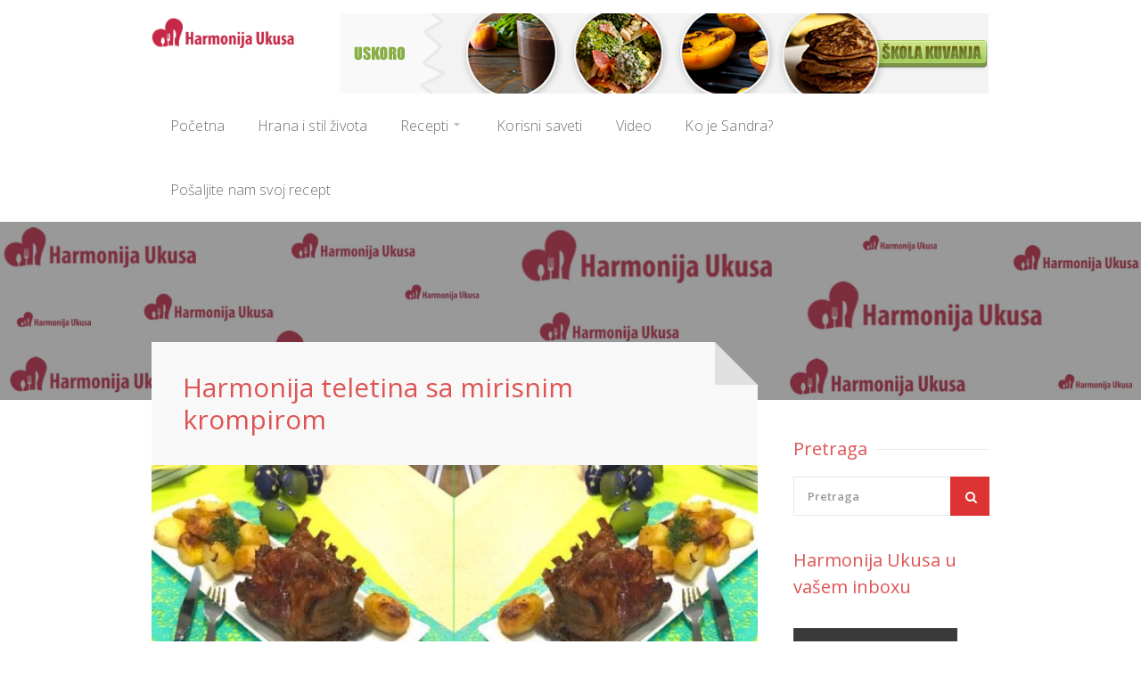

--- FILE ---
content_type: text/html; charset=UTF-8
request_url: https://www.harmonijaukusa.com/jela-sa-mesom/harmonija-teletina-sa-mirisnim-krompirom/
body_size: 12766
content:
<!DOCTYPE html>
<html lang="en-US"  prefix="og: http://ogp.me/ns# fb: http://www.facebook.com/2008/fbml" prefix="og: http://ogp.me/ns#">
<head>
<meta charset="UTF-8">
<meta name="viewport" content="width=device-width, initial-scale=1">
<link rel="profile" href="http://gmpg.org/xfn/11">
<link rel="pingback" href="https://www.harmonijaukusa.com/xmlrpc.php">
<link rel="shortcut icon" type="image/x-icon" href="http://www.harmonijaukusa.com/wp-content/uploads/2015/06/favicon2.png" />

<title>Harmonija teletina sa mirisnim krompirom - Harmonija Ukusa</title>

<!-- This site is optimized with the Yoast SEO plugin v2.3.5 - https://yoast.com/wordpress/plugins/seo/ -->
<meta name="robots" content="noodp,noydir"/>
<meta name="description" content="Ova teletina sa mirisnim krompirom će vam se topiti u ustima. Njen miris će vas omamiti, a ukus vam izmamiti osmeh na lice. Nije džabe nazvana &quot;Harmonija&quot;"/>
<link rel="canonical" href="https://www.harmonijaukusa.com/jela-sa-mesom/harmonija-teletina-sa-mirisnim-krompirom/" />
<meta property="og:locale" content="en_US" />
<meta property="og:type" content="article" />
<meta property="og:title" content="Harmonija teletina sa mirisnim krompirom - Harmonija Ukusa" />
<meta property="og:description" content="Ova teletina sa mirisnim krompirom će vam se topiti u ustima. Njen miris će vas omamiti, a ukus vam izmamiti osmeh na lice. Nije džabe nazvana &quot;Harmonija&quot;" />
<meta property="og:url" content="https://www.harmonijaukusa.com/jela-sa-mesom/harmonija-teletina-sa-mirisnim-krompirom/" />
<meta property="og:site_name" content="Harmonija Ukusa" />
<meta property="article:publisher" content="https://www.facebook.com/Harmonija-Ukusa-666968366782029/" />
<meta property="article:tag" content="aromatični krompir" />
<meta property="article:tag" content="rebra" />
<meta property="article:tag" content="teleća rebra" />
<meta property="article:tag" content="teleće meso" />
<meta property="article:section" content="Glavno jelo" />
<meta property="article:published_time" content="2017-04-05T12:30:59+00:00" />
<meta property="article:modified_time" content="2017-04-05T12:34:52+00:00" />
<meta property="og:updated_time" content="2017-04-05T12:34:52+00:00" />
<meta property="og:image" content="https://www.harmonijaukusa.com/wp-content/uploads/2017/04/Harmonija-teletina.jpg" />
<meta name="twitter:card" content="summary"/>
<meta name="twitter:description" content="Ova teletina sa mirisnim krompirom će vam se topiti u ustima. Njen miris će vas omamiti, a ukus vam izmamiti osmeh na lice. Nije džabe nazvana &quot;Harmonija&quot;"/>
<meta name="twitter:title" content="Harmonija teletina sa mirisnim krompirom - Harmonija Ukusa"/>
<meta name="twitter:site" content="@HarmonijaUkusa"/>
<meta name="twitter:domain" content="Harmonija Ukusa"/>
<meta name="twitter:image" content="https://www.harmonijaukusa.com/wp-content/uploads/2017/04/Harmonija-teletina.jpg"/>
<meta name="twitter:creator" content="@HarmonijaUkusa"/>
<!-- / Yoast SEO plugin. -->

<link rel="alternate" type="application/rss+xml" title="Harmonija Ukusa &raquo; Feed" href="https://www.harmonijaukusa.com/feed/" />
<link rel="alternate" type="application/rss+xml" title="Harmonija Ukusa &raquo; Comments Feed" href="https://www.harmonijaukusa.com/comments/feed/" />
<link rel="alternate" type="application/rss+xml" title="Harmonija Ukusa &raquo; Harmonija teletina sa mirisnim krompirom Comments Feed" href="https://www.harmonijaukusa.com/jela-sa-mesom/harmonija-teletina-sa-mirisnim-krompirom/feed/" />
<meta property="og:title" content="Harmonija teletina sa mirisnim krompirom"/><meta property="og:type" content="article"/><meta property="og:url" content="https://www.harmonijaukusa.com/jela-sa-mesom/harmonija-teletina-sa-mirisnim-krompirom/"/><meta property="og:site_name" content="Your Site NAME Goes HERE"/><meta property="og:image" content="https://www.harmonijaukusa.com/wp-content/uploads/2017/04/Harmonija-teletina-300x150.jpg"/>
		<script type="text/javascript">
			window._wpemojiSettings = {"baseUrl":"https:\/\/s.w.org\/images\/core\/emoji\/72x72\/","ext":".png","source":{"concatemoji":"https:\/\/www.harmonijaukusa.com\/wp-includes\/js\/wp-emoji-release.min.js?ver=4.2.38"}};
			!function(e,n,t){var a;function o(e){var t=n.createElement("canvas"),a=t.getContext&&t.getContext("2d");return!(!a||!a.fillText)&&(a.textBaseline="top",a.font="600 32px Arial","flag"===e?(a.fillText(String.fromCharCode(55356,56812,55356,56807),0,0),3e3<t.toDataURL().length):(a.fillText(String.fromCharCode(55357,56835),0,0),0!==a.getImageData(16,16,1,1).data[0]))}function i(e){var t=n.createElement("script");t.src=e,t.type="text/javascript",n.getElementsByTagName("head")[0].appendChild(t)}t.supports={simple:o("simple"),flag:o("flag")},t.DOMReady=!1,t.readyCallback=function(){t.DOMReady=!0},t.supports.simple&&t.supports.flag||(a=function(){t.readyCallback()},n.addEventListener?(n.addEventListener("DOMContentLoaded",a,!1),e.addEventListener("load",a,!1)):(e.attachEvent("onload",a),n.attachEvent("onreadystatechange",function(){"complete"===n.readyState&&t.readyCallback()})),(a=t.source||{}).concatemoji?i(a.concatemoji):a.wpemoji&&a.twemoji&&(i(a.twemoji),i(a.wpemoji)))}(window,document,window._wpemojiSettings);
		</script>
		<style type="text/css">
img.wp-smiley,
img.emoji {
	display: inline !important;
	border: none !important;
	box-shadow: none !important;
	height: 1em !important;
	width: 1em !important;
	margin: 0 .07em !important;
	vertical-align: -0.1em !important;
	background: none !important;
	padding: 0 !important;
}
</style>
<link rel='stylesheet' id='purethemes-shortcodes-css'  href='https://www.harmonijaukusa.com/wp-content/plugins/purethemes-shortcodes/css/shortcodes.css?ver=4.2.38' type='text/css' media='all' />
<link rel='stylesheet' id='ot-google-fonts-css'  href='//fonts.googleapis.com/css?family=Open+Sans:300,600,800&#038;subset=latin,latin-ext' type='text/css' media='all' />
<link rel='stylesheet' id='followers-plugin-styles-css'  href='https://www.harmonijaukusa.com/wp-content/plugins/followers/public/css/followers.css?ver=1.0.0' type='text/css' media='all' />
<link rel='stylesheet' id='wpsr-socialbuttons-css'  href='http://www.harmonijaukusa.com/wp-content/plugins/wp-socializer/public/css/wp-socializer-buttons-css.css?ver=2.4.9.9' type='text/css' media='all' />
<link rel='stylesheet' id='foodiepress-plugin-styles-css'  href='https://www.harmonijaukusa.com/wp-content/plugins/foodiepress/public/assets/css/public.css?ver=1.2.2' type='text/css' media='all' />
<link rel='stylesheet' id='foodiepress-recipe-recipe1-styles-css'  href='https://www.harmonijaukusa.com/wp-content/plugins/foodiepress/public/templates/recipe1/style.css?ver=1.2.2' type='text/css' media='all' />
<link rel='stylesheet' id='parent-style-css'  href='https://www.harmonijaukusa.com/wp-content/themes/chow/style.css?ver=4.2.38' type='text/css' media='all' />
<link rel='stylesheet' id='chow-style-css'  href='https://www.harmonijaukusa.com/wp-content/themes/chow-child/style.css?ver=4.2.38' type='text/css' media='all' />
<link rel='stylesheet' id='chow-print-css'  href='https://www.harmonijaukusa.com/wp-content/themes/chow/css/print.css?ver=20140612' type='text/css' media='print' />
<script type='text/javascript' src='https://www.harmonijaukusa.com/wp-includes/js/jquery/jquery.js?ver=1.11.2'></script>
<script type='text/javascript' src='https://www.harmonijaukusa.com/wp-includes/js/jquery/jquery-migrate.min.js?ver=1.2.1'></script>
<script type='text/javascript' src='https://www.harmonijaukusa.com/wp-content/themes/chow/js/mailchimp-widget.js?ver=4.2.38'></script>
<script type='text/javascript' src='http://www.harmonijaukusa.com/wp-content/plugins/wp-socializer/public/js/wp-socializer-floating-bar-js.js?ver=2.4.9.9'></script>
<script type='text/javascript'>
/* <![CDATA[ */
var foodiepress = {"ajaxurl":"https:\/\/www.harmonijaukusa.com\/wp-admin\/admin-ajax.php","nonce":"dc366038f0","addedtolist":"Dodato u omiljene!"};
/* ]]> */
</script>
<script type='text/javascript' src='https://www.harmonijaukusa.com/wp-content/plugins/foodiepress/public/assets/js/public.js?ver=1.2.2'></script>
<script type='text/javascript' src='https://www.harmonijaukusa.com/wp-content/plugins/foodiepress/public/assets/js/print.js?ver=1.2.2'></script>
<script type='text/javascript' src='https://www.harmonijaukusa.com/wp-content/themes/chow/inc/cpslider/js/cpslider.js?ver=4.2.38'></script>
<link rel="EditURI" type="application/rsd+xml" title="RSD" href="https://www.harmonijaukusa.com/xmlrpc.php?rsd" />
<link rel="wlwmanifest" type="application/wlwmanifest+xml" href="https://www.harmonijaukusa.com/wp-includes/wlwmanifest.xml" /> 
<meta name="generator" content="WordPress 4.2.38" />
<link rel='shortlink' href='https://www.harmonijaukusa.com/?p=1124' />
<style type="text/css">
    body {  }
    h1, h2, h3, h4, h5, h6  {  }
    #logo h1 a, #logo h2 a {  }
    #navigation .menu > li > a, #navigation ul li a {  font-family:Open Sans;font-size:16px;font-style:normal;font-variant:normal;font-weight:lighter;letter-spacing:0.01em;line-height:16px;  }
    .rsSlideTitle.title a {  font-family:Open Sans;font-size:10px;font-style:italic;font-weight:lighter;  }
    </style>
  <style type="text/css">
    .boxed #logo,#logo {
                    }
    #blogdesc {
            }
.rsDefaultInv .rsThumb.rsNavSelected {
    -webkit-box-shadow: inset 0px -1px 0px 0px rgba(221,51,51, 0.12), 1px 0px 0px 0px #dd3333;
    -moz-box-shadow: inset 0px -1px 0px 0px rgba(221,51,51,, 0.12), 1px 0px 0px 0px #dd3333;
    box-shadow: inset 0px -1px 0px 0px rgba(221,51,51, 0.12), 1px 0px 0px 0px #dd3333;
}
#current,
.menu ul li a:hover,
.menu ul > li:hover > a,
.menu ul ul,
.rsDefaultInv .rsThumb.rsNavSelected,
.rsDefault .rsThumb.rsNavSelected,
.menu > ul > li.current-menu-ancestor > a, .menu > ul > li.current-menu-item > a, #current,
.foodiepress-wrapper.recipe1 .ingredients li.active:before,
.foodiepress-wrapper.recipe1 .ingredients a:hover:after,
.foodiepress-wrapper.recipe2 .ingredients-container .ingredients a:hover:after,
.foodiepress-wrapper.recipe2 .ingredients li.active:before {
    border-color: #dd3333;
}

.alternative #current:hover,
.wp-core-ui .button:hover,
.menu.alternative ul li a:hover,
.menu.alternative ul > li.sfHover > a {
    background-color: #dd3333 !important;
}


.rsDefault .rsArrowIcn:hover,
a.print,
.ingredients input[type=checkbox]:checked + label:before,
#slider-prev:hover,
#slider-next:hover,
.search button,
#bbpress-forums .topic-author div.bbp-reply-header,
.rsSlideTitle.tags ul li,
ul.categories li a:hover,
.post-icon,
.rate-recipe,
.comment-by a.reply:hover,
.comment-by a.comment-reply-link:hover,
.newsletter-btn,
.product-button,
.search-by-keyword button,
.chosen-container .chosen-results li.highlighted,
.chosen-container-multi .chosen-choices li.search-choice,
.tabs-nav li.active a,
.ui-accordion .ui-accordion-header-active:hover,
.ui-accordion .ui-accordion-header-active,
a.nav-toggle.active,
.upload-btn,
a.button.color, input[type="button"], input.button.color,
.widget_categories ul li a:hover,
input[type="submit"],
.nav-links a:hover,
a.button.light:hover,
.page-template-template-browserecipe .search-by-keyword button, .search .search-by-keyword button,
nav.search button, aside.search button,
.foodiepress-wrapper.recipe1 .ingredients li.active:before,
.foodiepress-wrapper.recipe2 .ingredients li.active:before,
.pagination ul li a.current-page { background-color: #dd3333; }


.rsDefaultInv .rsThumb.rsNavSelected,
a.blockTitle:hover,
.rsDefault .rsThumb.rsNavSelected,
.rsDefault .rsThumbsArrow:hover,
.qtyplus:hover,
.qtyminus:hover,
body input[type="button"]:hover,
.quantity input.plus:hover, 
.quantity input.minus:hover, 
a.cart-remove:hover,
.linking .button,
.mfp-close:hover,
a.calculate-shipping:hover,
.widget_price_filter .button,
a.button.wc-forward,
.shipping-calculator-form .button,
.mfp-arrow:hover,
.pagination .current,
.pagination ul li a:hover,
.pagination-next-prev ul li a:hover,
.highlight.color { background: #dd3333; }

a,
.author-box .title,
.author-box .contact a:hover,
ul.product_list_widget li a:hover,
a.adv-search-btn.active i,
a.adv-search-btn.active,
a.adv-search-btn:hover i,
a.adv-search-btn:hover,
.foodiepress-wrapper.recipe1 .ingredients a:hover,
.foodiepress-wrapper.recipe2 .ingredients a:hover,
.comment-by a.url:hover,
.author-box a:hover span,
.post-meta a:hover,
table.cart-table td.product-name a:hover,
.widget ul li a:hover,
.basic-table.fav-recipes .recipe-title a:hover,
.list-1.color li:before,
.list-2.color li:before,
.list-3.color li:before,
.list-4.color li:before { color: #dd3333; }


</style>

<!--WP Socializer v2.4.9.9 - Scripts Loader-->
<script type="text/javascript">
var wu=["https://platform.twitter.com/widgets.js","https://connect.facebook.net/en_US/all.js#xfbml=1","https://apis.google.com/js/plusone.js","https://assets.pinterest.com/js/pinit.js"],wc=4;
function wpsrload(){ for(var i=0;i<wc;i++){wpsrasync(wu[i]);} }
function wpsrasync(u){var a=document.createElement("script");a.type="text/javascript";a.async=true;a.src=u;var s=document.getElementsByTagName("script")[0];s.parentNode.insertBefore(a,s);} wpsrload();
</script>
<!--End WP Socializer - Scripts Loader-->
<style type="text/css" id="custom-background-css">
body.custom-background { background-image: url('https://www.harmonijaukusa.com/wp-content/uploads/2017/03/background.jpg'); background-repeat: repeat; background-position: top center; background-attachment: scroll; }
</style>

<!-- BEGIN GADWP v4.9.6.2 Universal Tracking - https://deconf.com/google-analytics-dashboard-wordpress/ -->
<script>
  (function(i,s,o,g,r,a,m){i['GoogleAnalyticsObject']=r;i[r]=i[r]||function(){
  (i[r].q=i[r].q||[]).push(arguments)},i[r].l=1*new Date();a=s.createElement(o),
  m=s.getElementsByTagName(o)[0];a.async=1;a.src=g;m.parentNode.insertBefore(a,m)
  })(window,document,'script','https://www.google-analytics.com/analytics.js','ga');
  ga('create', 'UA-91657347-1', 'auto');
  ga('send', 'pageview');
</script>

<!-- END GADWP Universal Tracking -->

</head>
<body class="single single-post postid-1124 single-format-standard custom-background fullwidth">

<script>
  (function(i,s,o,g,r,a,m){i['GoogleAnalyticsObject']=r;i[r]=i[r]||function(){
  (i[r].q=i[r].q||[]).push(arguments)},i[r].l=1*new Date();a=s.createElement(o),
  m=s.getElementsByTagName(o)[0];a.async=1;a.src=g;m.parentNode.insertBefore(a,m)
  })(window,document,'script','//www.google-analytics.com/analytics.js','ga');
  ga('create', 'UA-66336064-1', 'auto');
  ga('send', 'pageview');
</script>

<!-- Wrapper -->
<div id="wrapper">

<!-- Header
================================================== -->
<header id="header">

    <!-- Container -->
    <div class="container">
                <!-- Logo / Mobile Menu -->
        <div class="three columns">
            <div id="logo">
                                    <h2><a href="https://www.harmonijaukusa.com/" title="Harmonija Ukusa" rel="home"><img src="http://www.harmonijaukusa.com/wp-content/uploads/2015/06/logo2.png" alt="Harmonija Ukusa"/></a></h2>
                                                </div>
        </div>

<div class="header_baner">
<a href="/skola-kuvanja"><img src="/wp-content/uploads/2015/03/banner.png" alt="Skola kuvanja" /></a>
</div>


        <!-- Navigation
        ================================================== -->
        <div class=" columns navigation thirteen">
            <nav id="navigation" class=" menu nav-collapse">
                <ul id="menu-primary-menu" class="menu"><li id="menu-item-145" class="menu-item menu-item-type-custom menu-item-object-custom menu-item-145"><a href="/">Početna</a></li>
<li id="menu-item-235" class="menu-item menu-item-type-taxonomy menu-item-object-category menu-item-235"><a href="https://www.harmonijaukusa.com/category/hrana-i-stil-zivota/">Hrana i stil života</a></li>
<li id="menu-item-163" class="menu-item menu-item-type-custom menu-item-object-custom menu-item-has-children menu-item-163"><a href="/tip-kuhinje/">Recepti</a>
<ul class="sub-menu">
	<li id="menu-item-773" class="menu-item menu-item-type-taxonomy menu-item-object-category menu-item-has-children menu-item-773"><a href="https://www.harmonijaukusa.com/category/a-sta-danas-spremas/">A šta danas spremaš?</a>
	<ul class="sub-menu">
		<li id="menu-item-262" class="menu-item menu-item-type-taxonomy menu-item-object-category menu-item-262"><a href="https://www.harmonijaukusa.com/category/hladna-predjela/">Hladna predjela</a></li>
		<li id="menu-item-273" class="menu-item menu-item-type-taxonomy menu-item-object-category menu-item-273"><a href="https://www.harmonijaukusa.com/category/topla-predjela/">Topla predjela</a></li>
		<li id="menu-item-261" class="menu-item menu-item-type-taxonomy menu-item-object-category current-post-ancestor current-menu-parent current-post-parent menu-item-261"><a href="https://www.harmonijaukusa.com/category/glavno-jelo/">Glavno jelo</a></li>
		<li id="menu-item-272" class="menu-item menu-item-type-taxonomy menu-item-object-category menu-item-272"><a href="https://www.harmonijaukusa.com/category/supe/">Supe &#038; čorbe</a></li>
		<li id="menu-item-270" class="menu-item menu-item-type-taxonomy menu-item-object-category current-post-ancestor current-menu-parent current-post-parent menu-item-270"><a href="https://www.harmonijaukusa.com/category/jela-sa-mesom/">Jela sa mesom</a></li>
		<li id="menu-item-271" class="menu-item menu-item-type-taxonomy menu-item-object-category menu-item-271"><a href="https://www.harmonijaukusa.com/category/vegetarijanska-jela/">Vegetarijanska jela</a></li>
		<li id="menu-item-268" class="menu-item menu-item-type-taxonomy menu-item-object-category menu-item-268"><a href="https://www.harmonijaukusa.com/category/riba-i-plodovi-mora/">Riba i morski plodovi</a></li>
		<li id="menu-item-264" class="menu-item menu-item-type-taxonomy menu-item-object-category menu-item-264"><a href="https://www.harmonijaukusa.com/category/na-kasiku/">Na kašiku</a></li>
		<li id="menu-item-266" class="menu-item menu-item-type-taxonomy menu-item-object-category menu-item-266"><a href="https://www.harmonijaukusa.com/category/paste/">Paste</a></li>
		<li id="menu-item-267" class="menu-item menu-item-type-taxonomy menu-item-object-category menu-item-267"><a href="https://www.harmonijaukusa.com/category/peciva-i-pizza/">Peciva i Pizza</a></li>
		<li id="menu-item-269" class="menu-item menu-item-type-taxonomy menu-item-object-category menu-item-269"><a href="https://www.harmonijaukusa.com/category/salate/">Salate</a></li>
		<li id="menu-item-265" class="menu-item menu-item-type-taxonomy menu-item-object-category menu-item-265"><a href="https://www.harmonijaukusa.com/category/najslade-za-kraj/">Najslađe za kraj</a></li>
	</ul>
</li>
	<li id="menu-item-774" class="menu-item menu-item-type-taxonomy menu-item-object-category current-post-ancestor menu-item-has-children menu-item-774"><a href="https://www.harmonijaukusa.com/category/prilika-je-za/">Prilika je za</a>
	<ul class="sub-menu">
		<li id="menu-item-777" class="menu-item menu-item-type-taxonomy menu-item-object-category menu-item-777"><a href="https://www.harmonijaukusa.com/category/prilika-je-za/dorucak/">Doručak</a></li>
		<li id="menu-item-779" class="menu-item menu-item-type-taxonomy menu-item-object-category current-post-ancestor current-menu-parent current-post-parent menu-item-779"><a href="https://www.harmonijaukusa.com/category/prilika-je-za/rucak/">Ručak</a></li>
		<li id="menu-item-780" class="menu-item menu-item-type-taxonomy menu-item-object-category current-post-ancestor current-menu-parent current-post-parent menu-item-780"><a href="https://www.harmonijaukusa.com/category/prilika-je-za/vecera/">Večera</a></li>
		<li id="menu-item-288" class="menu-item menu-item-type-taxonomy menu-item-object-category menu-item-288"><a href="https://www.harmonijaukusa.com/category/ketering/">Švedski sto</a></li>
		<li id="menu-item-296" class="menu-item menu-item-type-taxonomy menu-item-object-category menu-item-296"><a href="https://www.harmonijaukusa.com/category/deciji-rodendani/">Dečiji rođendani</a></li>
		<li id="menu-item-781" class="menu-item menu-item-type-taxonomy menu-item-object-category menu-item-781"><a href="https://www.harmonijaukusa.com/category/za-male-pomagace/">Deca u kuhinji</a></li>
		<li id="menu-item-778" class="menu-item menu-item-type-taxonomy menu-item-object-category current-post-ancestor current-menu-parent current-post-parent menu-item-778"><a href="https://www.harmonijaukusa.com/category/prilika-je-za/proslava/">Proslava</a></li>
	</ul>
</li>
	<li id="menu-item-432" class="menu-item menu-item-type-custom menu-item-object-custom menu-item-has-children menu-item-432"><a href="#">Prema vrsti namirnica</a>
	<ul class="sub-menu">
		<li id="menu-item-435" class="menu-item menu-item-type-taxonomy menu-item-object-category menu-item-435"><a href="https://www.harmonijaukusa.com/category/vrsta-namirnica/piletina/">Piletina</a></li>
		<li id="menu-item-434" class="menu-item menu-item-type-taxonomy menu-item-object-category current-post-ancestor current-menu-parent current-post-parent menu-item-434"><a href="https://www.harmonijaukusa.com/category/vrsta-namirnica/junetina/">Junetina</a></li>
		<li id="menu-item-438" class="menu-item menu-item-type-taxonomy menu-item-object-category menu-item-438"><a href="https://www.harmonijaukusa.com/category/vrsta-namirnica/svinjetina/">Svinjetina</a></li>
		<li id="menu-item-437" class="menu-item menu-item-type-taxonomy menu-item-object-category menu-item-437"><a href="https://www.harmonijaukusa.com/category/vrsta-namirnica/riba-i-morski-plodovi/">Riba i morski plodovi</a></li>
		<li id="menu-item-436" class="menu-item menu-item-type-taxonomy menu-item-object-category menu-item-436"><a href="https://www.harmonijaukusa.com/category/vrsta-namirnica/povrce/">Povrće</a></li>
		<li id="menu-item-439" class="menu-item menu-item-type-taxonomy menu-item-object-category menu-item-439"><a href="https://www.harmonijaukusa.com/category/vrsta-namirnica/voce-vrsta-namirnica/">Voće</a></li>
	</ul>
</li>
	<li id="menu-item-377" class="menu-item menu-item-type-custom menu-item-object-custom menu-item-has-children menu-item-377"><a href="#">Prema dužini pripreme</a>
	<ul class="sub-menu">
		<li id="menu-item-421" class="menu-item menu-item-type-custom menu-item-object-custom menu-item-421"><a href="/timeneeded/15-minuta/">15 Minuta</a></li>
		<li id="menu-item-422" class="menu-item menu-item-type-custom menu-item-object-custom menu-item-422"><a href="/timeneeded/30-min/">30 Minuta</a></li>
		<li id="menu-item-423" class="menu-item menu-item-type-custom menu-item-object-custom menu-item-423"><a href="/timeneeded/1-sat/">1 Sat</a></li>
		<li id="menu-item-424" class="menu-item menu-item-type-custom menu-item-object-custom menu-item-424"><a href="/timeneeded/1-hr-30-min/">1 Sat i 30 Minuta</a></li>
		<li id="menu-item-425" class="menu-item menu-item-type-custom menu-item-object-custom menu-item-425"><a href="/timeneeded/2h-i-jos-malo-krckanja/">2 Sata i još malo krčkanja</a></li>
	</ul>
</li>
	<li id="menu-item-775" class="menu-item menu-item-type-taxonomy menu-item-object-category current-post-ancestor menu-item-has-children menu-item-775"><a href="https://www.harmonijaukusa.com/category/svetske-kuhinje/">Svetske kuhinje</a>
	<ul class="sub-menu">
		<li id="menu-item-282" class="menu-item menu-item-type-taxonomy menu-item-object-category current-post-ancestor current-menu-parent current-post-parent menu-item-282"><a href="https://www.harmonijaukusa.com/category/svetske-kuhinje/srpska-kuhinja/">Srpska kuhinja</a></li>
		<li id="menu-item-278" class="menu-item menu-item-type-taxonomy menu-item-object-category menu-item-278"><a href="https://www.harmonijaukusa.com/category/svetske-kuhinje/italijanska-kuhinja/">Italijanska kuhinja</a></li>
		<li id="menu-item-280" class="menu-item menu-item-type-taxonomy menu-item-object-category menu-item-280"><a href="https://www.harmonijaukusa.com/category/svetske-kuhinje/meksicka-kuhinja/">Meksička kuhinja</a></li>
		<li id="menu-item-276" class="menu-item menu-item-type-taxonomy menu-item-object-category menu-item-276"><a href="https://www.harmonijaukusa.com/category/svetske-kuhinje/francuska-kuhinja/">Francuska kuhinja</a></li>
		<li id="menu-item-277" class="menu-item menu-item-type-taxonomy menu-item-object-category menu-item-277"><a href="https://www.harmonijaukusa.com/category/svetske-kuhinje/grcka-kuhinja/">Grčka kuhinja</a></li>
		<li id="menu-item-279" class="menu-item menu-item-type-taxonomy menu-item-object-category menu-item-279"><a href="https://www.harmonijaukusa.com/category/svetske-kuhinje/kineska-kuhinja/">Kineska kuhinja</a></li>
		<li id="menu-item-281" class="menu-item menu-item-type-taxonomy menu-item-object-category menu-item-281"><a href="https://www.harmonijaukusa.com/category/svetske-kuhinje/spanska-kuhinja/">Španska kuhinja</a></li>
	</ul>
</li>
	<li id="menu-item-1066" class="menu-item menu-item-type-taxonomy menu-item-object-category menu-item-1066"><a href="https://www.harmonijaukusa.com/category/vasi-recepti/">Vaši Recepti</a></li>
</ul>
</li>
<li id="menu-item-785" class="menu-item menu-item-type-taxonomy menu-item-object-category menu-item-785"><a href="https://www.harmonijaukusa.com/category/korisni-saveti-u-kuhinji/">Korisni saveti</a></li>
<li id="menu-item-866" class="menu-item menu-item-type-taxonomy menu-item-object-category menu-item-866"><a href="https://www.harmonijaukusa.com/category/video/">Video</a></li>
<li id="menu-item-239" class="menu-item menu-item-type-post_type menu-item-object-page menu-item-239"><a href="https://www.harmonijaukusa.com/da-to-sam-ja/">Ko je Sandra?</a></li>
<li id="menu-item-295" class="menu-item menu-item-type-post_type menu-item-object-page menu-item-295"><a href="https://www.harmonijaukusa.com/posaljite-svoj-recept/">Pošaljite nam svoj recept</a></li>
</ul>            </nav>

        </div>

    </div>

<!-- Container / End -->
</header>

	
	<!-- Recipe Background -->
	<div class="recipeBackground">
		<img src="https://www.harmonijaukusa.com/wp-content/uploads/2017/03/new-header-pic2.jpg" alt="" />
	</div>
<!-- Content
================================================== -->
<div class="container" >

<!-- Recipe -->
<div class="twelve columns  ">
	<div class="alignment">
		<article class="has-recipe post-1124 post type-post status-publish format-standard has-post-thumbnail hentry category-glavno-jelo category-jela-sa-mesom category-junetina category-proslava category-rucak category-srpska-kuhinja category-vecera tag-aromaticni-krompir tag-rebra tag-teleca-rebra tag-telece-meso timeneeded-2-hr-30-min level-srednje ingredients-beli-luk ingredients-celer ingredients-crni-luk ingredients-crveno-vino ingredients-krompir ingredients-limun ingredients-majcina-dusica ingredients-maslinovo-ulje ingredients-paradajz-pire ingredients-ruzmarin ingredients-ruzmarin-majcina-dusica ingredients-smedi-secer ingredients-so-biber ingredients-teleca-rebra ingredients-voda-ili-supa" id="post-1124" >
			<!-- Header -->
						<section class="recipe-header">
				<div class="title-alignment">
					<h1>Harmonija teletina sa mirisnim krompirom</h1>
									</div>
			</section>
			
									<div class="recipeSlider recipeSlider-single rsDefault">
							<a class="print-only mfp-image" href="https://www.harmonijaukusa.com/wp-content/uploads/2017/04/Harmonija-teletina.jpg"><img class="rsImg" src="https://www.harmonijaukusa.com/wp-content/uploads/2017/04/Harmonija-teletina-860x380.jpg"  alt="Harmonija teletina sa mirisnim krompirom" data-rsTmb="https://www.harmonijaukusa.com/wp-content/uploads/2017/04/Harmonija-teletina-860x380.jpg"  /></a>
						</div>
					
			<div class="post-content">
				<div class="foodiepress-wrapper recipe1 print-only ">
    <section class="foodiepress" itemscope itemtype="http://schema.org/Recipe">

        <img style="display:none;" class="recipe-image" src="https://www.harmonijaukusa.com/wp-content/uploads/2017/04/Harmonija-teletina-150x150.jpg" alt="Harmonija teletina sa mirisnim krompirom" />
        <!-- Details -->
        <div class="recipe-details">
            <ul>
                
                
                
                
            </ul>
            <a href="http://www.printfriendly.com/print?url=https://www.harmonijaukusa.com/jela-sa-mesom/harmonija-teletina-sa-mirisnim-krompirom/" rel="nofollow" onclick="window.print(); return false;" class="print print-friendly">  <i class="fa fa-print"></i> Štampa</a>

            
            <div class="clearfix"></div>
        </div>


        <h3 class="recipe-title" itemprop="name">Harmonija teletina sa mirisnim krompirom</h3>
        <p class="author-data">Autor:
            <a class="recipe-author" href="https://www.harmonijaukusa.com/author/harmonijaukusa/" itemprop="author" itemscope itemtype="http://schema.org/Person"><span itemprop="name"> Sandra </span></a>
            <span class="recipe-data"><meta itemprop="datePublished" content="2017-04-05">05/04/2017</span>
        </p>
        <!-- Text -->
        <div itemprop="description"><p>Ok, priznajem, kada vidim da je za pripremu nekog jela potrebno više od 2 sata ni meni ne bude dobro. Mada, ako ćemo pošteno, većinu tog vremena meso će se samo peći u rerni, a vi možete da radite nešto drugo. Nešto zabavno. :-)</p>
<p>Ovaj recept je idealan da ga poslužite za neki praznik ili neki poseban porodični ručak. Volela bih da čujem vaše utiske!</p>
</div>


        <!-- Ingredients Ingredients-->
        <h3>Sastojci</h3>
        <ul class="ingredients">
                                                <li><span><a  target="_blank" href="https://www.harmonijaukusa.com/ingredients/teleca-rebra/" itemprop="ingredients">Teleća rebra</a>  - 1 1/2kg </span></li>
                
                                                <li><span><a  target="_blank" href="https://www.harmonijaukusa.com/ingredients/krompir/" itemprop="ingredients">Krompir</a>  - 1kg </span></li>
                
                                                <li><span><a  target="_blank" href="https://www.harmonijaukusa.com/ingredients/crni-luk/" itemprop="ingredients">Crni luk</a>  - 2 kom (velike glavice) </span></li>
                
                                                <li><span><a  target="_blank" href="https://www.harmonijaukusa.com/ingredients/beli-luk/" itemprop="ingredients">Beli luk</a>  - 3 čena </span></li>
                
                                                <li><span><a  target="_blank" href="https://www.harmonijaukusa.com/ingredients/celer/" itemprop="ingredients">Celer</a>  - 1 kom </span></li>
                
                                                <li><span><a  target="_blank" href="https://www.harmonijaukusa.com/ingredients/paradajz-pire/" itemprop="ingredients">Paradajz pire</a>  - 2 kašike </span></li>
                
                                                <li><span><a  target="_blank" href="https://www.harmonijaukusa.com/ingredients/limun/" itemprop="ingredients">Limun</a>  - 1 limun </span></li>
                
                                                <li><span><a  target="_blank" href="https://www.harmonijaukusa.com/ingredients/crveno-vino/" itemprop="ingredients">Crveno vino</a>  - 400 ml </span></li>
                
                                                <li><span><a  target="_blank" href="https://www.harmonijaukusa.com/ingredients/maslinovo-ulje/" itemprop="ingredients">Maslinovo ulje</a>  - 100 ml </span></li>
                
                                                <li><span><a  target="_blank" href="https://www.harmonijaukusa.com/ingredients/smedi-secer/" itemprop="ingredients">Smeđi šećer</a>  - 1 kašika </span></li>
                
                                                <li><span><a  target="_blank" href="https://www.harmonijaukusa.com/ingredients/voda-ili-supa/" itemprop="ingredients">Voda ili supa</a>  - 6 šolja </span></li>
                
                                                <li><span><a  target="_blank" href="https://www.harmonijaukusa.com/ingredients/ruzmarin-majcina-dusica/" itemprop="ingredients">Ruzmarin, majčina dušica</a>  - po želji </span></li>
                
                                                <li><span><a  target="_blank" href="https://www.harmonijaukusa.com/ingredients/so-biber/" itemprop="ingredients">So & biber</a>  - po ukusu </span></li>
                
            
        </ul>

        <!-- Directions Instructions-->
        <h3>Uputstvo za pripremu</h3>
        <div class="instructions" itemprop="recipeInstructions">
            <ul>
<li>Rernu zagrejte na 200 stepeni;</li>
</ul>
<ul>
<li>Meso premažite uljem i čenom belog luka, utrljajte biber i so i zatim ga pecite oko 15 min;</li>
</ul>
<ul>
<li>Nakon toga meso izvadite, a temperaturu smanjite na 150 stepeni;</li>
</ul>
<ul>
<li>U pleh sipajte maslinovo ulje i propržite celer i luk. Dodajte i sitno seckani beli luk i dinstajte još nekoliko minuta;</li>
</ul>
<ul>
<li>Potom, dodajte paradajz pire i vino, kuvajte 10 minuta i pred kraj dodajte ruzmarin i majčinu dušicu;</li>
</ul>
<ul>
<li>Posle toga preko povrća dodajte meso i krompir. Isecite limun na kolutove, pa dodajte šećer i supu ili vodu.</li>
</ul>
<ul>
<li>Sačekajte da sve zajedno pusti ključ pa pokrijte alu folijom i stavite sve to u rernu da se peče još 2h.</li>
</ul>
<ul>
<li>Uživajte i prijatno!</li>
</ul>
<p><img class="aligncenter wp-image-1125 size-medium" src="http://www.harmonijaukusa.com/wp-content/uploads/2017/04/IMG_0543-225x300.jpg" alt="harmonija teletina" width="225" height="300" /></p>

        </div>

        


        


    </section>
</div>

<span class="wpsr_floatbts_anchor" data-offset="100" ></span><h1><span style="color: #ffffff;">Harmonija teletina sa mirisnim krompirom</span></h1>
								<div class="clearfix"></div>
				<span class="divider"></span>

				<!-- Share Post -->
									<ul class="share-post">
						<li><a target="_blank" class="facebook-share" href="https://www.facebook.com/sharer/sharer.php?u=https%3A%2F%2Fwww.harmonijaukusa.com%2Fjela-sa-mesom%2Fharmonija-teletina-sa-mirisnim-krompirom%2F">Facebook</a></li>						<li><a target="_blank" class="twitter-share" href="https://twitter.com/share?url=https%3A%2F%2Fwww.harmonijaukusa.com%2Fjela-sa-mesom%2Fharmonija-teletina-sa-mirisnim-krompirom%2F&amp;text=" title="Twitter">Twitter</a></li>						<li><a target="_blank" class="google-plus-share" href="https://plus.google.com/share?url=https%3A%2F%2Fwww.harmonijaukusa.com%2Fjela-sa-mesom%2Fharmonija-teletina-sa-mirisnim-krompirom%2F&amp;title="Harmonija+teletina+sa+mirisnim+krompirom" onclick='javascript:window.open(this.href, "", "menubar=no,toolbar=no,resizable=yes,scrollbars=yes,height=600,width=600");return false;'>Google Plus</a></li>						<li><a target="_blank"  class="pinterest-share" href="http://pinterest.com/pin/create/button/?url=https%3A%2F%2Fwww.harmonijaukusa.com%2Fjela-sa-mesom%2Fharmonija-teletina-sa-mirisnim-krompirom%2F&amp;description=&media=https%3A%2F%2Fwww.harmonijaukusa.com%2Fwp-content%2Fuploads%2F2017%2F04%2FHarmonija-teletina-300x150.jpg" onclick="window.open(this.href); return false;">Pinterest</a></li>
						<!--<li><a href="#add-review" class="rate-recipe">Dodaj komentar</a></li>-->
					</ul>
								<a class="foodiepress-add-to-fav" data-nonce="8b203bed99" data-post_id="1124" href="https://www.harmonijaukusa.com/wp-admin/admin-ajax.php?action=add_to_fav&post_id=1124&nonce=8b203bed99"><i class="fa fa-heart"></i> Dodaj u omiljene</a>				<div class="clearfix"></div><div class="post-meta"><span itemscope itemtype="http://data-vocabulary.org/Person"><i class="fa fa-user"></i><!--By--> <a class="author-link" itemprop="url" rel="author" href="https://www.harmonijaukusa.com/author/harmonijaukusa/">Sandra</a></span><span><i class="fa fa-tag"></i><a href="https://www.harmonijaukusa.com/tag/aromaticni-krompir/" rel="tag">aromatični krompir</a>, <a href="https://www.harmonijaukusa.com/tag/rebra/" rel="tag">rebra</a>, <a href="https://www.harmonijaukusa.com/tag/teleca-rebra/" rel="tag">teleća rebra</a>, <a href="https://www.harmonijaukusa.com/tag/telece-meso/" rel="tag">teleće meso</a></span></div>
				


				<div class="clearfix"></div>
				
			</div>

			<!-- Headline -->
			<div class="related-posts">        <h3 class="headline">Možda Vam se dopada i ovo</h3>
            <span class="line margin-bottom-35"></span>
            <div class="clearfix"></div>
                    <div class="four recipe-box columns">
                <!-- Thumbnail -->
                <div class="thumbnail-holder">
                    <a href="https://www.harmonijaukusa.com/najslade-za-kraj/uskrsnji-kolac-sa-sargarepom/">
                        <img width="420" height="400" src="https://www.harmonijaukusa.com/wp-content/uploads/2017/04/uskršnji-kolač-sa-šargarepom-420x400.jpg" class="attachment-post-thumbnail wp-post-image" alt="uskršni kolač sa šargarepom" />                        <div class="hover-cover"></div>
                        <div class="hover-icon">Opširnije</div>
                    </a>
                </div>

                <!-- Content -->
                <div class="recipe-box-content">
                    <h3><a href="https://www.harmonijaukusa.com/najslade-za-kraj/uskrsnji-kolac-sa-sargarepom/">Uskršnji kolač sa šargarepom</a></h3>

                   	
					<div class="recipe-meta author vcard"><i class="fa fa-user"></i> <!--by--> <a class="url fn n" href="https://www.harmonijaukusa.com/author/harmonijaukusa/">Sandra</a></div>
                    <div class="clearfix"></div>
                </div>
            </div>
                            <div class="four recipe-box columns">
                <!-- Thumbnail -->
                <div class="thumbnail-holder">
                    <a href="https://www.harmonijaukusa.com/jela-sa-mesom/svinjska-butkica-u-crnom-pivu/">
                        <img width="420" height="400" src="https://www.harmonijaukusa.com/wp-content/uploads/2017/04/svinjska-butkica-u-crnom-pivu-420x400.jpg" class="attachment-post-thumbnail wp-post-image" alt="svinjska butkica u crnom pivu" />                        <div class="hover-cover"></div>
                        <div class="hover-icon">Opširnije</div>
                    </a>
                </div>

                <!-- Content -->
                <div class="recipe-box-content">
                    <h3><a href="https://www.harmonijaukusa.com/jela-sa-mesom/svinjska-butkica-u-crnom-pivu/">Svinjska butkica u crnom pivu</a></h3>

                   	
					<div class="recipe-meta author vcard"><i class="fa fa-user"></i> <!--by--> <a class="url fn n" href="https://www.harmonijaukusa.com/author/harmonijaukusa/">Sandra</a></div>
                    <div class="clearfix"></div>
                </div>
            </div>
                            <div class="four recipe-box columns">
                <!-- Thumbnail -->
                <div class="thumbnail-holder">
                    <a href="https://www.harmonijaukusa.com/uncategorized/uskrsnje-slane-sargarepice/">
                        <img width="420" height="400" src="https://www.harmonijaukusa.com/wp-content/uploads/2017/04/Uskršnje-slane-šargarepice-420x400.jpg" class="attachment-post-thumbnail wp-post-image" alt="Uskršnje slane šargarepice" />                        <div class="hover-cover"></div>
                        <div class="hover-icon">Opširnije</div>
                    </a>
                </div>

                <!-- Content -->
                <div class="recipe-box-content">
                    <h3><a href="https://www.harmonijaukusa.com/uncategorized/uskrsnje-slane-sargarepice/">Uskršnje slane šargarepice</a></h3>

                   	
					<div class="recipe-meta author vcard"><i class="fa fa-user"></i> <!--by--> <a class="url fn n" href="https://www.harmonijaukusa.com/author/harmonijaukusa/">Sandra</a></div>
                    <div class="clearfix"></div>
                </div>
            </div>
                </div>
			<div class="clearfix"></div>

			<div class="margin-top-15"><a name="add-review"></a></div>

				<nav class="navigation post-navigation" role="navigation">
		<h3 class="screen-reader-text">Post navigation</h3>
		<div class="nav-links">
			<div class="nav-previous"><a href="https://www.harmonijaukusa.com/uncategorized/uskrsnje-slane-sargarepice/" rel="prev"><span class="meta-nav">&larr;</span>&nbsp;Uskršnje slane šargarepice</a></div><div class="nav-next"><a href="https://www.harmonijaukusa.com/jela-sa-mesom/svinjska-butkica-u-crnom-pivu/" rel="next">Svinjska butkica u crnom pivu&nbsp;<span class="meta-nav">&rarr;</span></a></div>		</div><!-- .nav-links -->
	</nav><!-- .navigation -->
				
<div id="reviews" class="comments">

	
	
	
							<div id="respond" class="comment-respond">
				<h3 id="reply-title" class="comment-reply-title">Leave a Reply <small><a rel="nofollow" id="cancel-comment-reply-link" href="/jela-sa-mesom/harmonija-teletina-sa-mirisnim-krompirom/#respond" style="display:none;">Cancel reply</a></small></h3>
									<form action="https://www.harmonijaukusa.com/wp-comments-post.php" method="post" id="commentform" class="comment-form" novalidate>
																			<p class="comment-notes"><span id="email-notes">Your email address will not be published.</span> Required fields are marked <span class="required">*</span></p>							<p class="comment-form-author"><label for="author">Name <span class="required">*</span></label> <input id="author" name="author" type="text" value="" size="30" aria-required='true' required='required' /></p>
<p class="comment-form-email"><label for="email">Email <span class="required">*</span></label> <input id="email" name="email" type="email" value="" size="30" aria-describedby="email-notes" aria-required='true' required='required' /></p>
<p class="comment-form-url"><label for="url">Website</label> <input id="url" name="url" type="url" value="" size="30" /></p>
	<p class="comment-form-rating foodiepress-comment-field">
		<label>Ocena:</label>
		<span class="rate">
			<span id="star1" class="star"></span><span id="star2" class="star"></span><span id="star3" class="star"></span><span id="star4" class="star"></span><span id="star5" class="star"></span>		</span>
		<input type="hidden" name="foodiepress-post-rating" id="foodiepress-post-rating" value="0">
	</p>
	<div class="clearfix"></div>

													<p class="comment-form-comment"><label for="comment">Comment</label> <textarea id="comment" name="comment" cols="45" rows="8" aria-describedby="form-allowed-tags" aria-required="true" required="required"></textarea></p>						<p class="form-allowed-tags" id="form-allowed-tags">You may use these <abbr title="HyperText Markup Language">HTML</abbr> tags and attributes:  <code>&lt;a href=&quot;&quot; title=&quot;&quot;&gt; &lt;abbr title=&quot;&quot;&gt; &lt;acronym title=&quot;&quot;&gt; &lt;b&gt; &lt;blockquote cite=&quot;&quot;&gt; &lt;cite&gt; &lt;code&gt; &lt;del datetime=&quot;&quot;&gt; &lt;em&gt; &lt;i&gt; &lt;q cite=&quot;&quot;&gt; &lt;s&gt; &lt;strike&gt; &lt;strong&gt; </code></p>
						<p class="form-submit"><input name="submit" type="submit" id="submit" class="submit" value="Post Comment" /> <input type='hidden' name='comment_post_ID' value='1124' id='comment_post_ID' />
<input type='hidden' name='comment_parent' id='comment_parent' value='0' />
</p>		<p class="antispam-group antispam-group-q" style="clear: both;">
			<label>Current ye@r <span class="required">*</span></label>
			<input type="hidden" name="antspm-a" class="antispam-control antispam-control-a" value="2025" />
			<input type="text" name="antspm-q" class="antispam-control antispam-control-q" value="4.3" autocomplete="off" />
		</p>
		<p class="antispam-group antispam-group-e" style="display: none;">
			<label>Leave this field empty</label>
			<input type="text" name="antspm-e-email-url-website" class="antispam-control antispam-control-e" value="" autocomplete="off" />
		</p>
					</form>
							</div><!-- #respond -->
			
</div><!-- #comments -->
		</article>
	</div> <!-- eof alignment -->
</div> <!-- eof twelve columns -->


<div class="four columns sidebar">
	
    <div id="search-2" class="widget widget_search"><h4 class="headline">Pretraga</h4><span class="line margin-bottom-30"></span><div class="clearfix"></div><aside class="search">
    <form method="get" class="search-form" action="https://www.harmonijaukusa.com/" role="search">
        <button><i class="fa fa-search"></i></button>
        <input class="search-field" type="text" name="s" placeholder="Pretraga" value=""/>
    </form>
</aside>
<div class="clearfix"></div>



</div><div id="chow_ns_widget_mailchimp-4" class="widget widget_ns_mailchimp"><h4 class="headline">Harmonija Ukusa u vašem inboxu</h4><span class="line margin-bottom-30"></span><div class="clearfix"></div>            <p class="margin-bottom-15"></p>
            <form action="/jela-sa-mesom/harmonija-teletina-sa-mirisnim-krompirom/" id="chow_ns_widget_mailchimp_form-4" method="post">
                                                    <input value="First Name :" onblur="if(this.value=='')this.value='First Name :';" onfocus="if(this.value=='First Name :')this.value='';" type="text" name="chow_ns_widget_mailchimp_first_name" />
                    <br />
                    <br />
                                    <input type="hidden" name="ns_mc_number" value="4" />
                <input class="newsletter" onblur="if(this.value=='')this.value='mail@example.com';" onfocus="if(this.value=='mail@example.com')this.value='';" value="mail@example.com" id="chow_ns_widget_mailchimp-email-4" type="text" name="chow_ns_widget_mailchimp_email" />
                <input class="newsletter-btn" type="submit" name="Prijavite se" value="Prijavite se" />
            </form>
            <script>
            /* ----------------- Start Document ----------------- */
            (function($){
              "use strict";
              $(document).ready(function(){
                $('#chow_ns_widget_mailchimp_form-4').ns_mc_widget({"url" : "/index.php", "cookie_id" : "chow_ns_widget_mailchimp-4", "cookie_value" : "da58f8637b8cdc9c39923f431fefefcf", "loader_graphic" : "https://www.harmonijaukusa.com/wp-content/themes/chow/images/loader.gif"}); 
              });
            })(this.jQuery);

            </script>
            </div><div id="tag_cloud-3" class="widget widget_tag_cloud"><h4 class="headline">Tagovi</h4><span class="line margin-bottom-30"></span><div class="clearfix"></div><div class="tagcloud"><a href='https://www.harmonijaukusa.com/tag/aromaticna-pasta/' class='tag-link-512' title='2 topics' style='font-size: 10.863636363636pt;'>aromatična pasta</a>
<a href='https://www.harmonijaukusa.com/tag/egzoticna-salata/' class='tag-link-705' title='2 topics' style='font-size: 10.863636363636pt;'>egzotična salata</a>
<a href='https://www.harmonijaukusa.com/tag/glavno-jelo/' class='tag-link-407' title='14 topics' style='font-size: 22pt;'>glavno jelo</a>
<a href='https://www.harmonijaukusa.com/tag/italijanski-specijalitet/' class='tag-link-455' title='2 topics' style='font-size: 10.863636363636pt;'>italijanski specijalitet</a>
<a href='https://www.harmonijaukusa.com/tag/iznenadenje-u-casi/' class='tag-link-719' title='2 topics' style='font-size: 10.863636363636pt;'>iznenađenje u čaši</a>
<a href='https://www.harmonijaukusa.com/tag/korisno/' class='tag-link-937' title='1 topic' style='font-size: 8pt;'>korisno</a>
<a href='https://www.harmonijaukusa.com/tag/laki-obroci/' class='tag-link-417' title='8 topics' style='font-size: 18.340909090909pt;'>laki obroci</a>
<a href='https://www.harmonijaukusa.com/tag/meso/' class='tag-link-403' title='4 topics' style='font-size: 14.363636363636pt;'>meso</a>
<a href='https://www.harmonijaukusa.com/tag/musaka/' class='tag-link-438' title='1 topic' style='font-size: 8pt;'>musaka</a>
<a href='https://www.harmonijaukusa.com/tag/obrok-salata/' class='tag-link-465' title='3 topics' style='font-size: 12.772727272727pt;'>obrok salata</a>
<a href='https://www.harmonijaukusa.com/tag/paradajz-corba/' class='tag-link-814' title='2 topics' style='font-size: 10.863636363636pt;'>paradajz čorba</a>
<a href='https://www.harmonijaukusa.com/tag/pikantno/' class='tag-link-404' title='3 topics' style='font-size: 12.772727272727pt;'>pikantno</a>
<a href='https://www.harmonijaukusa.com/tag/piletina-tricolore/' class='tag-link-1030' title='1 topic' style='font-size: 8pt;'>piletina tricolore</a>
<a href='https://www.harmonijaukusa.com/tag/pomoc-u-kuhinji/' class='tag-link-938' title='1 topic' style='font-size: 8pt;'>pomoć u kuhinji</a>
<a href='https://www.harmonijaukusa.com/tag/posno/' class='tag-link-418' title='2 topics' style='font-size: 10.863636363636pt;'>posno</a>
<a href='https://www.harmonijaukusa.com/tag/predjelo/' class='tag-link-456' title='3 topics' style='font-size: 12.772727272727pt;'>predjelo</a>
<a href='https://www.harmonijaukusa.com/tag/riba/' class='tag-link-416' title='3 topics' style='font-size: 12.772727272727pt;'>riba</a>
<a href='https://www.harmonijaukusa.com/tag/saveti/' class='tag-link-936' title='1 topic' style='font-size: 8pt;'>saveti</a>
<a href='https://www.harmonijaukusa.com/tag/saveti-za-zdraviji-zivot/' class='tag-link-940' title='1 topic' style='font-size: 8pt;'>saveti za zdraviji život</a>
<a href='https://www.harmonijaukusa.com/tag/sendvic/' class='tag-link-1013' title='2 topics' style='font-size: 10.863636363636pt;'>sendvič</a>
<a href='https://www.harmonijaukusa.com/tag/smuti/' class='tag-link-942' title='2 topics' style='font-size: 10.863636363636pt;'>smuti</a>
<a href='https://www.harmonijaukusa.com/tag/socna-svinjetina/' class='tag-link-474' title='2 topics' style='font-size: 10.863636363636pt;'>sočna svinjetina</a>
<a href='https://www.harmonijaukusa.com/tag/socno/' class='tag-link-410' title='2 topics' style='font-size: 10.863636363636pt;'>sočno</a>
<a href='https://www.harmonijaukusa.com/tag/supa-od-paradajza/' class='tag-link-813' title='2 topics' style='font-size: 10.863636363636pt;'>supa od paradajza</a>
<a href='https://www.harmonijaukusa.com/tag/sveza-salata/' class='tag-link-467' title='3 topics' style='font-size: 12.772727272727pt;'>sveža salata</a>
<a href='https://www.harmonijaukusa.com/tag/svinjetina/' class='tag-link-409' title='2 topics' style='font-size: 10.863636363636pt;'>svinjetina</a>
<a href='https://www.harmonijaukusa.com/tag/svinjsko-meso/' class='tag-link-873' title='2 topics' style='font-size: 10.863636363636pt;'>Svinjsko meso</a>
<a href='https://www.harmonijaukusa.com/tag/torta-sa-ananasom/' class='tag-link-1033' title='1 topic' style='font-size: 8pt;'>torta sa ananasom</a>
<a href='https://www.harmonijaukusa.com/tag/tricolore/' class='tag-link-1029' title='1 topic' style='font-size: 8pt;'>tricolore</a>
<a href='https://www.harmonijaukusa.com/tag/ukusna-piletina/' class='tag-link-530' title='2 topics' style='font-size: 10.863636363636pt;'>ukusna piletina</a>
<a href='https://www.harmonijaukusa.com/tag/ukusno/' class='tag-link-411' title='3 topics' style='font-size: 12.772727272727pt;'>ukusno</a>
<a href='https://www.harmonijaukusa.com/tag/uskrs/' class='tag-link-1152' title='2 topics' style='font-size: 10.863636363636pt;'>Uskrs</a>
<a href='https://www.harmonijaukusa.com/tag/uzina/' class='tag-link-946' title='3 topics' style='font-size: 12.772727272727pt;'>užina</a>
<a href='https://www.harmonijaukusa.com/tag/vegetarijanski-raznjici/' class='tag-link-443' title='1 topic' style='font-size: 8pt;'>vegetarijanski ražnjići</a>
<a href='https://www.harmonijaukusa.com/tag/voce/' class='tag-link-1061' title='2 topics' style='font-size: 10.863636363636pt;'>voće</a>
<a href='https://www.harmonijaukusa.com/tag/voce-i-povrce/' class='tag-link-941' title='1 topic' style='font-size: 8pt;'>voće i povrće</a>
<a href='https://www.harmonijaukusa.com/tag/vocni-napitak/' class='tag-link-943' title='2 topics' style='font-size: 10.863636363636pt;'>voćni napitak</a>
<a href='https://www.harmonijaukusa.com/tag/zdrava-ishrana/' class='tag-link-991' title='5 topics' style='font-size: 15.636363636364pt;'>zdrava ishrana</a>
<a href='https://www.harmonijaukusa.com/tag/zdrava-torta/' class='tag-link-1031' title='2 topics' style='font-size: 10.863636363636pt;'>zdrava torta</a>
<a href='https://www.harmonijaukusa.com/tag/zdrava-uzina/' class='tag-link-945' title='2 topics' style='font-size: 10.863636363636pt;'>zdrava užina</a>
<a href='https://www.harmonijaukusa.com/tag/zdrav-dorucak/' class='tag-link-696' title='3 topics' style='font-size: 12.772727272727pt;'>zdrav doručak</a>
<a href='https://www.harmonijaukusa.com/tag/zdravi-slatkis/' class='tag-link-1032' title='3 topics' style='font-size: 12.772727272727pt;'>zdravi slatkiš</a>
<a href='https://www.harmonijaukusa.com/tag/zdrav-napitak/' class='tag-link-718' title='2 topics' style='font-size: 10.863636363636pt;'>zdrav napitak</a>
<a href='https://www.harmonijaukusa.com/tag/zdrav-obrok/' class='tag-link-944' title='6 topics' style='font-size: 16.75pt;'>zdrav obrok</a>
<a href='https://www.harmonijaukusa.com/tag/zdrav-zivot/' class='tag-link-939' title='4 topics' style='font-size: 14.363636363636pt;'>zdrav život</a></div>
</div><div id="wp_socializer-3" class="widget widget_wp_socializer">

<!-- Begin WP Socializer Widget v2.4.9.9-->
<iframe src="//www.facebook.com/plugins/likebox.php?href=https%3A%2F%2Fwww.facebook.com%2FHarmonija-Ukusa-666968366782029%2F&amp;width=250&amp;height=290&amp;colorscheme=light&amp;show_faces=&amp;border_color=&amp;stream=&amp;header=" scrolling="no" frameborder="0" style="border:none; overflow:hidden; width:250px; height:290px;" allowTransparency="true"></iframe>
<!-- End WP Socializer Widget v2.4.9.9-->

</div><div id="chow_popular-3" class="widget chow-popular"><h4 class="headline">Najnoviji postovi</h4><span class="line margin-bottom-30"></span><div class="clearfix"></div>            <a href="https://www.harmonijaukusa.com/jela-sa-mesom/svinjska-butkica-u-crnom-pivu/" class="featured-recipe">
              <img width="460" height="163" src="https://www.harmonijaukusa.com/wp-content/uploads/2017/04/svinjska-butkica-u-crnom-pivu-460x163.jpg" class="attachment-widgets-thumb wp-post-image" alt="svinjska butkica u crnom pivu" />      
      <div class="featured-recipe-content">
        <h4>Svinjska butkica u crnom pivu</h4>

              </div>
      <div class="post-icon"></div>
    </a>

        <a href="https://www.harmonijaukusa.com/uncategorized/domaca-zdrava-nutela/" class="featured-recipe">
              <img width="460" height="163" src="https://www.harmonijaukusa.com/wp-content/uploads/2017/02/nutela-featured-image-460x163.jpg" class="attachment-widgets-thumb wp-post-image" alt="domaća &amp; zdrava nutela" />      
      <div class="featured-recipe-content">
        <h4>Domaća &#038; zdrava nutela</h4>

              </div>
      <div class="post-icon"></div>
    </a>

        <a href="https://www.harmonijaukusa.com/svetske-kuhinje/grcka-kuhinja/suvlaki-grcki-raznjici-sa-tzatziki-salatom/" class="featured-recipe">
              <img width="460" height="163" src="https://www.harmonijaukusa.com/wp-content/uploads/2016/11/glavna-sas-logo-460x163.jpg" class="attachment-widgets-thumb wp-post-image" alt="Suvlaki - grčki ražnjići sa tzatziki salatom" />      
      <div class="featured-recipe-content">
        <h4>Suvlaki &#8211; grčki ražnjići sa tzatziki salatom</h4>

              </div>
      <div class="post-icon"></div>
    </a>

        <a href="https://www.harmonijaukusa.com/svetske-kuhinje/grcka-kuhinja/grcka-kuhinja/" class="featured-recipe">
              <img width="460" height="163" src="https://www.harmonijaukusa.com/wp-content/uploads/2015/06/imageedit_26_40561929821-460x163.jpg" class="attachment-widgets-thumb wp-post-image" alt="grčka kuhinja" />      
      <div class="featured-recipe-content">
        <h4>Grčka kuhinja za početnike</h4>

              </div>
      <div class="post-icon"></div>
    </a>

        <a href="https://www.harmonijaukusa.com/jela-sa-mesom/svinjski-file-sa-karamelizovanim-kruskama/" class="featured-recipe">
              <img width="460" height="163" src="https://www.harmonijaukusa.com/wp-content/uploads/2015/10/svinjski-file-sa-kruskama-1-460x163.jpg" class="attachment-widgets-thumb wp-post-image" alt="Svinjski file sa karamelizovanim kruškama" />      
      <div class="featured-recipe-content">
        <h4>Svinjski file sa karamelizovanim kruškama</h4>

              </div>
      <div class="post-icon"></div>
    </a>

    
        </div></div><!-- #secondary -->
</div>


</div>
<!-- Wrapper / End -->


<!-- Footer
================================================== -->
<div id="footer">

    <!-- Container -->
    <div class="container">
                     <div class="five columns">
                            </div>
                     <div class="three columns">
                <div id="text-2" class="footer-widget widget widget_text"><h3 class="headline footer">Pratite nas na društvenim mrežama</h3><span class="line"></span><div class="clearfix"></div>			<div class="textwidget"><div class="desnoDrustvene">
<a href="https://instagram.com/harmonijaukusa/" target="_blank"><img src="/icon-i.png" title="Instagram" style="margin-bottom:5px;" /></a>
<a href="https://www.facebook.com/pages/Harmonija-Ukusa/666968366782029" target="_blank"><img src="/icon-f.png" title="Facebook" style="margin-bottom:5px;" /></a>
<a href="https://twitter.com/harmonijaukusa" target="_blank"><img src="/icon-t.png" title="Twitter" style="margin-bottom:5px;" /></a>
<!--<a href="#" target="_blank"><img src="/icon-p.png" title="Pinterest" style="margin-bottom:5px;" /></a>-->
<a href="https://www.youtube.com/channel/UCIPrA7SwQvzNA5zhclCq2YQ" target="_blank"><img src="/icon-y.jpg" title="YouTube" style="margin-bottom:5px;" /></a>
<a href="https://plus.google.com/s/harmonija%20ukusa" target="_blank"><img src="/icon-g.jpg" title="Google +" style="margin-bottom:5px;" /></a>
</div></div>
		</div>            </div>
                     <div class="three columns">
                		<div id="recent-posts-4" class="footer-widget widget widget_recent_entries">		<h3 class="headline footer">Vaši komentari</h3><span class="line"></span><div class="clearfix"></div>		<ul>
					<li>
				<a href="https://www.harmonijaukusa.com/najslade-za-kraj/uskrsnji-kolac-sa-sargarepom/">Uskršnji kolač sa šargarepom</a>
						</li>
					<li>
				<a href="https://www.harmonijaukusa.com/jela-sa-mesom/svinjska-butkica-u-crnom-pivu/">Svinjska butkica u crnom pivu</a>
						</li>
					<li>
				<a href="https://www.harmonijaukusa.com/jela-sa-mesom/harmonija-teletina-sa-mirisnim-krompirom/">Harmonija teletina sa mirisnim krompirom</a>
						</li>
					<li>
				<a href="https://www.harmonijaukusa.com/uncategorized/uskrsnje-slane-sargarepice/">Uskršnje slane šargarepice</a>
						</li>
					<li>
				<a href="https://www.harmonijaukusa.com/peciva-i-pizza/uskrsnji-zeka-od-testa/">Uskršnji zeka od testa</a>
						</li>
				</ul>
		</div>            </div>
                     <div class="five columns">
                		<div id="recent-posts-2" class="footer-widget widget widget_recent_entries">		<h3 class="headline footer">Novo na sajtu</h3><span class="line"></span><div class="clearfix"></div>		<ul>
					<li>
				<a href="https://www.harmonijaukusa.com/najslade-za-kraj/uskrsnji-kolac-sa-sargarepom/">Uskršnji kolač sa šargarepom</a>
						</li>
					<li>
				<a href="https://www.harmonijaukusa.com/jela-sa-mesom/svinjska-butkica-u-crnom-pivu/">Svinjska butkica u crnom pivu</a>
						</li>
					<li>
				<a href="https://www.harmonijaukusa.com/jela-sa-mesom/harmonija-teletina-sa-mirisnim-krompirom/">Harmonija teletina sa mirisnim krompirom</a>
						</li>
					<li>
				<a href="https://www.harmonijaukusa.com/uncategorized/uskrsnje-slane-sargarepice/">Uskršnje slane šargarepice</a>
						</li>
					<li>
				<a href="https://www.harmonijaukusa.com/peciva-i-pizza/uskrsnji-zeka-od-testa/">Uskršnji zeka od testa</a>
						</li>
				</ul>
		</div>            </div>
            </div>
    <!-- Container / End -->

</div>
<!-- Footer / End -->

<!-- Footer Bottom / Start -->
<div id="footer-bottom">

    <!-- Container -->
    <div class="container">

        <div class="eight columns">
        © Svi tekstovi i fotografije su zaštićeni autorskim pravima i nije ih dozvoljeno kopirati bez pismene dozvole <a href="/">Harmonija Ukusa</a></div>

	<div style="float:right;"><a href="http://www.explicitdesign.org" target="_blank">Explicit Design</a></div>

    </div>
    <!-- Container / End -->

</div>
<!-- Footer Bottom / End -->

<!-- Back To Top Button -->
<div id="backtotop"><a href="#"></a></div>

<div class="wpsr-floatbar-float_left wpsr-floatbar-white wpsr-floatbar-movable  clearfix"  data-mobmode="1" ><div class="wpsr_floatbt">
<!-- Start WP Socializer Plugin - Facebook Button -->
<div class="fb-like" data-href="https://www.harmonijaukusa.com/jela-sa-mesom/harmonija-teletina-sa-mirisnim-krompirom/" data-share="false" data-layout="box_count" data-show-faces="1" data-action="like" data-colorscheme="light"></div>
<!-- End WP Socializer Plugin - Facebook Button -->
</div><div class="wpsr_floatbt"><a href="mailto:?to=&subject=Harmonija+teletina+sa+mirisnim+krompirom+-+Harmonija+Ukusa&body=Harmonija+teletina+sa+mirisnim+krompirom%20-%20https://www.harmonijaukusa.com/jela-sa-mesom/harmonija-teletina-sa-mirisnim-krompirom/" title="Email this" target="_blank" rel="nofollow"class="wp-socializer-single"><img src="http://www.harmonijaukusa.com/wp-content/plugins/wp-socializer/public/social-icons/32/email.png" alt="Email" border="0"/></a></div><div class="wpsr_floatbt">
<!-- Start WP Socializer Plugin - +1 Button -->
<div class="g-plusone" data-size="tall" data-href="https://www.harmonijaukusa.com/jela-sa-mesom/harmonija-teletina-sa-mirisnim-krompirom/"></div>
<!-- End WP Socializer Plugin - +1 Button -->
</div><div class="wpsr_floatbt">
<!-- Start WP Socializer Plugin - Pinterest Button -->
<div style="padding:35px 0 5px"><a href="http://pinterest.com/pin/create/button/?url=https%3A%2F%2Fwww.harmonijaukusa.com%2Fjela-sa-mesom%2Fharmonija-teletina-sa-mirisnim-krompirom%2F&amp;media=http%3A%2F%2Fwww.harmonijaukusa.com%2Fwp-content%2Fuploads%2F2017%2F04%2FIMG_0543.jpg"  data-pin-do="buttonPin" data-pin-config="above" ><img border="0" src="//assets.pinterest.com/images/pidgets/pinit_fg_en_rect_gray_20.png" alt="Pinterest" title="Pin It" /></a></div>
<!-- End WP Socializer Plugin - Pinterest Button -->
</div><div class="wpsr_floatbt"><div class="wpsr_commentsbt">
				<div class="wpsr_cmt_bubble" title="Comments"><a href="https://www.harmonijaukusa.com/jela-sa-mesom/harmonija-teletina-sa-mirisnim-krompirom/#comments">0</a></div>
				<div class="wpsr_cmt_button"><a href="https://www.harmonijaukusa.com/jela-sa-mesom/harmonija-teletina-sa-mirisnim-krompirom/#comments">Comment</a></div>
			</div></div><div class="wpsr_floatbt"><a href="http://www.printfriendly.com/print?url=https%3A%2F%2Fwww.harmonijaukusa.com%2Fjela-sa-mesom%2Fharmonija-teletina-sa-mirisnim-krompirom%2F" title="Print this article" target="_blank" rel="nofollow"class="wp-socializer-single"><img src="http://www.harmonijaukusa.com/wp-content/plugins/wp-socializer/public/social-icons/32/printfriendly.png" alt="Print" border="0"/></a></div></div><div class="wpsr_shareminbt"></div><script type='text/javascript' src='https://www.harmonijaukusa.com/wp-content/plugins/purethemes-shortcodes/js/shortcodes.js?ver=4.2.38'></script>
<script type='text/javascript' src='https://www.harmonijaukusa.com/wp-content/plugins/anti-spam/js/anti-spam-4.3.js'></script>
<script type='text/javascript' src='http://www.harmonijaukusa.com/wp-content/plugins/wp-socializer/public/js/wp-socializer-bookmark-js.js?ver=2.4.9.9'></script>
<script type='text/javascript' src='https://www.harmonijaukusa.com/wp-content/themes/chow/js/chosen.jquery.min.js?ver=20140612'></script>
<script type='text/javascript' src='https://www.harmonijaukusa.com/wp-content/themes/chow/js/jquery.superfish.js?ver=20140612'></script>
<script type='text/javascript' src='https://www.harmonijaukusa.com/wp-content/themes/chow/js/jquery.magnific-popup.min.js?ver=20140612'></script>
<script type='text/javascript' src='https://www.harmonijaukusa.com/wp-content/themes/chow/js/hoverIntent.js?ver=20140612'></script>
<script type='text/javascript' src='https://www.harmonijaukusa.com/wp-content/themes/chow/js/jquery.royalslider.min.js?ver=20140612'></script>
<script type='text/javascript' src='https://www.harmonijaukusa.com/wp-content/themes/chow/js/isotope.pkgd.min.js?ver=20140612'></script>
<script type='text/javascript' src='https://www.harmonijaukusa.com/wp-content/themes/chow/js/jquery.gmaps.min.js?ver=20140612'></script>
<script type='text/javascript' src='https://www.harmonijaukusa.com/wp-content/themes/chow/js/jquery.tooltips.min.js?ver=20140612'></script>
<script type='text/javascript' src='https://www.harmonijaukusa.com/wp-content/themes/chow/js/responsive-nav.js?ver=20140612'></script>
<script type='text/javascript' src='https://www.harmonijaukusa.com/wp-content/themes/chow/js/dropzone.js?ver=20140612'></script>
<script type='text/javascript'>
/* <![CDATA[ */
var chow = {"retinalogo":""};
/* ]]> */
</script>
<script type='text/javascript' src='https://www.harmonijaukusa.com/wp-content/themes/chow/js/custom.js?ver=20140612'></script>
<script type='text/javascript' src='https://www.harmonijaukusa.com/wp-includes/js/jquery/ui/core.min.js?ver=1.11.4'></script>
<script type='text/javascript' src='https://www.harmonijaukusa.com/wp-includes/js/jquery/ui/widget.min.js?ver=1.11.4'></script>
<script type='text/javascript' src='https://www.harmonijaukusa.com/wp-includes/js/jquery/ui/mouse.min.js?ver=1.11.4'></script>
<script type='text/javascript' src='https://www.harmonijaukusa.com/wp-includes/js/jquery/ui/sortable.min.js?ver=1.11.4'></script>
<script type='text/javascript' src='https://www.harmonijaukusa.com/wp-content/themes/chow/js/skip-link-focus-fix.js?ver=20130115'></script>
<script type='text/javascript' src='https://www.harmonijaukusa.com/wp-includes/js/comment-reply.min.js?ver=4.2.38'></script>

</body>
</html>


--- FILE ---
content_type: text/html; charset=utf-8
request_url: https://accounts.google.com/o/oauth2/postmessageRelay?parent=https%3A%2F%2Fwww.harmonijaukusa.com&jsh=m%3B%2F_%2Fscs%2Fabc-static%2F_%2Fjs%2Fk%3Dgapi.lb.en.OE6tiwO4KJo.O%2Fd%3D1%2Frs%3DAHpOoo_Itz6IAL6GO-n8kgAepm47TBsg1Q%2Fm%3D__features__
body_size: 162
content:
<!DOCTYPE html><html><head><title></title><meta http-equiv="content-type" content="text/html; charset=utf-8"><meta http-equiv="X-UA-Compatible" content="IE=edge"><meta name="viewport" content="width=device-width, initial-scale=1, minimum-scale=1, maximum-scale=1, user-scalable=0"><script src='https://ssl.gstatic.com/accounts/o/2580342461-postmessagerelay.js' nonce="z5CQecTo1HcCFDIzQ7hkbg"></script></head><body><script type="text/javascript" src="https://apis.google.com/js/rpc:shindig_random.js?onload=init" nonce="z5CQecTo1HcCFDIzQ7hkbg"></script></body></html>

--- FILE ---
content_type: text/css
request_url: https://www.harmonijaukusa.com/wp-content/plugins/followers/public/css/followers.css?ver=1.0.0
body_size: 723
content:
@import url("font-awesome.css");        /* Font Awesome Icons */
/* Social Icons
------------------------------------*/
.pt-followers-icons.share-buttons {
    position: relative;
    width: 105%;
    overflow: hidden;
}

ul.pt-followers-icons.share-buttons li {
    color: #fff;
    width: 31%;
    text-align: center;
    padding: 15px 0;
    display: inline-block;
    float: left;
    margin: 0 5px 5px 0;
    position: relative;
    z-index: 97;
    overflow: hidden;
    -webkit-transition: all 0.2s ease-in-out;
    -moz-transition: all 0.2s ease-in-out;
    -o-transition: all 0.2s ease-in-out;
    -ms-transition: all 0.2s ease-in-out;
    transition: all 0.2s ease-in-out;
}
@media only screen and (max-width: 1389px) {
    ul.pt-followers-icons.share-buttons li {
        width: 47%;
    }
}

.sidebar .widget ul li.pt-followers-icons.share-buttons a,
.widget ul li.pt-followers-icons.share-buttons a,
ul.pt-followers-icons.share-buttons li a { color: #fff !important; }

ul.pt-followers-icons.share-buttons li:before {
    font-family: "FontAwesome";
    font-size: 28px;
    display: block;
    height: 30px;
    padding: 10px 0 0 0;
}

ul.pt-followers-icons.share-buttons li span { display: block; }

.pt-followers-icons .counter { font-weight: 700; font-size: 16px; }
.pt-followers-icons .counted {  font-size: 13px; }

ul.pt-followers-icons.share-buttons li a:before {
    position: absolute;
    width: 100%;
    height: 100%;
    top: 0;
    left:0;
    display: block;
    z-index: 99;
    content:"";
}

ul.pt-followers-icons.share-buttons li span.action-button {
    opacity: 0;
    visibility: hidden;
    position: absolute;
    bottom:10px;
    left:50%;
    -webkit-transform: translateX(-50%);
    -ms-transform: translateX(-50%);
    transform: translateX(-50%);
    font-weight: 700;
    font-size: 13px;
    background-color: rgba(255,255,255,0.2);
    padding: 5px 10px;
    display: inline-block;
    width: auto;
    -webkit-transition: all 0.2s ease-in-out;
    -moz-transition: all 0.2s ease-in-out;
    -o-transition: all 0.2s ease-in-out;
    -ms-transition: all 0.2s ease-in-out;
    transition: all 0.2s ease-in-out;
}

ul.pt-followers-icons.share-buttons li span.counter,
ul.pt-followers-icons.share-buttons li span.counted {
    visibility: visible;
    opacity: 1;
    -webkit-transition: all 0.15s ease-in-out;
    -moz-transition: all 0.15s ease-in-out;
    -o-transition: all 0.15s ease-in-out;
    -ms-transition: all 0.15s ease-in-out;
    transition: all 0.15s ease-in-out;
    -webkit-transform: translateY(0);
    -ms-transform: translateY(0);
    transform: translateY(0);

}

ul.pt-followers-icons.share-buttons li:hover span.action-button {
    visibility: visible;
    opacity: 1;
    bottom: 15px;
}

ul.pt-followers-icons.share-buttons li:hover span.counter,
ul.pt-followers-icons.share-buttons li:hover span.counted {
    opacity:0;
    visibility: hidden;
    -webkit-transform: translateY(-25%);
    -ms-transform: translateY(-25%);
    transform: translateY(-25%);
}


/* Each Styles */
.pt-followers-icons .facebook-share { background-color: #3b5998; }
.pt-followers-icons .facebook-share:before { content: ""; }

.pt-followers-icons .twitter-share { background-color: #33bcf3; }
.pt-followers-icons .twitter-share:before { content: ""; }

.pt-followers-icons .google-plus-share { background-color: #dd4b39; }
.pt-followers-icons .google-plus-share:before { content: ""; }

.pt-followers-icons .pinterest-share { background-color: #cc2127; }
.pt-followers-icons .pinterest-share:before { content: ""; }

.pt-followers-icons .behance-share { background-color: #1769ff; }
.pt-followers-icons .behance-share:before { content: ""; }

.pt-followers-icons .dribbble-share { background-color: #ea4c89; }
.pt-followers-icons .dribbble-share:before { content: ""; }

.pt-followers-icons .instagram-share { background-color: #3f729b; }
.pt-followers-icons .instagram-share:before { content: ""; }

.pt-followers-icons .linkedin-share { background-color: #0976b4; }
.pt-followers-icons .linkedin-share:before { content: ""; }

.pt-followers-icons .github-share { background-color: #4183c4; }
.pt-followers-icons .github-share:before { content: ""; }

.pt-followers-icons .youtube-share { background-color: #e52d27; }
.pt-followers-icons .youtube-share:before { content: ""; }

.pt-followers-icons .pinterest0share { background-color: #cc2127; }
.pt-followers-icons .pinterest-share:before { content: ""; }



--- FILE ---
content_type: text/css
request_url: https://www.harmonijaukusa.com/wp-content/themes/chow/style.css?ver=4.2.38
body_size: 25148
content:
/*
Theme Name: Chow
Theme URI: chow.purethe.me
Author: Purethemes
Author URI: http://themeforest.net/user/purethemes
Description: WordPress Recipe Theme
Version: 1.2.2
License: ThemeForest
License URI: http://www.gnu.org/licenses/gpl-2.0.html
Text Domain: chow
Domain Path: /languages/
Tags: light, responsive-layout, theme-options, translation-ready, two-columns
*/


/* ------------------------------------------------------------------- */
/* Import Section
---------------------------------------------------------------------- */
@import url("css/base.css");				/* Default Reset, Typography, Forms, etc. */
@import url("css/responsive.css");			/* Responsive Grid */
@import url("css/font-awesome.css");		/* Font Awesome Icons */
@import url("//fonts.googleapis.com/css?family=Open+Sans:400,300,600,700,800&subset=latin,latin-ext");
@import url("//fonts.googleapis.com/css?family=Arvo&subset=latin,latin-ext");


/* ------------------------------------------------------------------- */
/* Table of Contents
----------------------------------------------------------------------

1. Header
2. Navigation
3. SCEditor
4. Miscellaneous
5. Shortcodes
6. Royal Slider
7. Recipes
8. Sidebar
9. Shop
10. Magnific Popup
11. Media Queries
12.0 Media
	12.1 Captions
	12.2 Galleries


	/* ------------------------------------------------------------------- */
/* Header
---------------------------------------------------------------------- */
#header {
	z-index: 999;
	background: #fff;
	position: relative;
	width: 100%;
	min-height: 74px;
}


/* Logo
------------------------------------*/
#logo { margin-top: 20px; }
.boxed #logo { margin-top: 35px; }

#logo a img {
	float: left;
	width: auto;
	
}



#blogdesc {
	color: #999;
	border-left: 1px solid #e9e9e9;
	margin: 0px 0 0 20px;
	padding: 5px 0 5px 20px;
	float: left;
}


/* ------------------------------------------------------------------- */
/* Navigation
---------------------------------------------------------------------- */
#navigation { float: right; }

.js .selectnav { display: none; }

.menu ul {
	margin: 0;
	padding: 0;
	list-style: none;
	z-index: 100;
}

.menu ul li {
	position: relative;
	margin-left: 5px;	z-index: 100;
}

.menu ul ul {
	position: absolute;
	display: none;
	top: 100%;
	left: 0;
	z-index: 100;
	width: 175px;	z-index: 100;
}

.menu > ul li { float: left; }
.menu ul li:hover > ul { display: block; }

.menu ul a {
	display: block;
	position: relative;
}

.menu ul ul ul {
	top: 0;
	left: 100%;	z-index: 100;
}


/* Main Styles */
.menu ul a { text-decoration: none; }

.menu ul > li > a {
	color: #707070;
	font-weight: 600;
	font-size: 14px;
	line-height: 18px;
	padding: 28px 16px 25px 16px;
	overflow: hidden;
	border-bottom: 3px solid transparent;
}

.menu > ul > li.current-menu-ancestor > a,
.menu > ul > li.current-menu-item > a,
#current { border-bottom: 3px solid #808080; color: #505050; }

.menu ul li a:hover,
.menu ul > li:hover > a {
	border-bottom: 3px solid #808080;
	color: #505050;
}

.menu ul li a {
	-webkit-transition: border 150ms ease-in-out, color 150ms ease-in-out;
	-moz-transition: border 150ms ease-in-out, color 150ms ease-in-out;
	-o-transition: border 150ms ease-in-out, color 150ms ease-in-out;
	-ms-transition: border 150ms ease-in-out, color 150ms ease-in-out;
	transition: border 150ms ease-in-out, color 150ms ease-in-out;
}

/* Alternative Styles */
.menu.alternative ul li {
	position: relative;
	margin-left: 0;
}

.menu.alternative {
	background-color: #f2f2f2;
	width: 100%;
	margin: 35px 0 25px 0;
}

.menu.alternative ul > li > a {
	color: #fff;
	font-weight: 600;
	font-size: 14px;
	line-height: 18px;
	padding: 17px 20px;
	overflow: hidden;
	border-bottom: 0;
	color: #808080;
}

.alternative #current {
	border-bottom: 0;
	background-color: #eaeaea;
	color: #808080;
}

.alternative #current:hover,
.menu.alternative ul li a:hover,
.menu.alternative ul > li.sfHover > a {
	border-bottom: 0;
	color: #fff !important;
	background-color: #808080 !important;
}

.menu.alternative ul li a,
.alternative.sf-arrows .sf-with-ul:hover:after {
	-webkit-transition: all 0.2s ease-in-out;
	-moz-transition: all 0.2s ease-in-out;
	-o-transition:all 0.2s ease-in-out;
	-ms-transition: all 0.2s ease-in-out;
	transition: all 0.2s ease-in-out;
}

.alternative.sf-arrows .sf-with-ul:hover:after,
.alternative.sf-arrows ul > li.sfHover .sf-with-ul:after {
	color: #fff;
}

.alternative.menu ul ul {
	border-top: 0;
	margin: 0;
}

.alternative.menu ul ul li a {
	font-weight: 500;
	text-transform: none;
	color: #9c9c9c;
	font-size: 13px;
	line-height: 18px;
	padding: 10px 16px !important;
	border: 0;
}


/* Drop-Down */
.menu ul ul {
	background-color: #333;
	z-index: 999;
	border-top: 3px solid #808080;
	margin: -3px 0 0 0;
}

.menu > ul ul li:hover > a {
	border-bottom: 0;
	background: transparent;
	color: #fff;
}

.menu ul ul li {
	margin: 0;
	padding: 0;
	width: 100%;
}

.menu ul ul li a {
	font-weight: 500;
	text-transform: none;
	color: #9c9c9c;
	font-size: 13px;
	line-height: 18px;
	padding: 10px 16px !important;
	border: 0;
}

.menu ul ul li { border-top: 1px solid #484848; }
.menu ul ul li:first-child { border: none; }

.menu ul ul li a:hover {
	color: #fff;
	background-color: #3a3a3a;
	border: 0;
}

.menu ul ul li a,
.sf-arrows ul li ul a.sf-with-ul:after {
	-webkit-transition: all 100ms ease-in-out;
	-moz-transition: all 100ms ease-in-out;
	-o-transition: all 100ms ease-in-out;
	-ms-transition: all 100ms ease-in-out;
	transition: all 100ms ease-in-out;
}

.menu ul ul ul {
	margin: 0 0 0 1px;
	border: none;
	z-index: 100;
}

.sf-arrows .sf-with-ul:after {
	content: "";
	font-family: "FontAwesome";
	font-size: 12px;
	margin: 0 0 0 6px;
	top: -1px;
	position: relative;
	width: 11px;
	height: 5px;
	display: inline-block;
	color: #c4c4c4;
	float: right;
}

.sf-arrows ul li ul a.sf-with-ul:after {
	color: #777;
	right: 9px;
	top: 10px;
	position: absolute;
	content: "";
}

.sf-arrows ul li ul a:hover.sf-with-ul:after { color: #fff; }
.menu ul li ul li.sfHover { background: #3a3a3a; }

.nav-toggle { display: none; }


/* Mobile Navigation Styles */
@media only screen and (max-width: 990px) {

	body .columns.navigation { width: 100%; }

	a.nav-toggle {
		position: relative;
		width: 100%;
		display: inline-block;
		background-color: #f2f2f2;
		color: #808080 !important;
		font-weight: 700;
		text-transform: uppercase;
		-webkit-font-smoothing: antialiased;
		-moz-osx-font-smoothing: grayscale;
		-webkit-touch-callout: none;
		-webkit-user-select: none;
		-moz-user-select: none;
		-ms-user-select: none;
		user-select: none;
		margin: 22px 0 0 0;
		padding: 11px 20px;
		-webkit-box-sizing: border-box;
		-moz-box-sizing: border-box;
		box-sizing: border-box;
		-webkit-transition: all 0.2s ease-in-out;
		-moz-transition: all 0.2s ease-in-out;
		-o-transition: all 0.2s ease-in-out;
		-ms-transition: all 0.2s ease-in-out;
		transition: all 0.2s ease-in-out;
	}

	a.nav-toggle.active {
		color: #fff !important;
		background-color: #808080;
	}

	#header { padding-bottom: 25px; }

	.nav-toggle:before {
		font-family: "FontAwesome";
		font-size: 21px;
		position: absolute;
		content: "";
		right: 16px;
		top: 12px;
		color: #888;
	}

	.nav-toggle.active::before {
		content: "";
		color: #fff;
	}

	.nav-collapse,
	.nav-collapse * {
		-moz-box-sizing: border-box;
		-webkit-box-sizing: border-box;
		box-sizing: border-box;
	}

	.nav-collapse,
	.nav-collapse ul {
		list-style: none;
		width: 100%;
		float: left;
		font-weight: 600;
		font-size: 14px;
	}

	.nav-collapse .menu ul li {
		float: left;
		width: 100%;
		margin-left:0px;
		display: block;
		border-top: 1px solid #fff;
	}
	.nav-collapse .menu ul > li > a {
		padding: 12px 20px 12px 30px
	}
	.nav-collapse .menu ul li a:hover {
		border: 0px;
		color: #fff !important;
	}
	.nav-collapse a {
		background-color: #f0f0f0;
		text-decoration: none;
		width: 100%;
		float: left;
		padding: 12px 20px;
		color: #808080 !important;
	}

	.nav-collapse ul ul a {
		padding-left: 30px;
		background-color: #f8f8f8;
		border: none;
	}

	.nav-collapse ul ul ul a { padding-left: 60px; }
	.nav-collapse ul ul ul ul a { padding-left: 90px; }

	.nav-collapse #current { border: none; color: #808080; }

	.nav-collapse ul li a:hover {
		background-color: #c0c0c0;
		color: #fff;
		-webkit-transition: all 0.2s ease-in-out;
		-moz-transition: all 0.2s ease-in-out;
		-o-transition: all 0.2s ease-in-out;
		-ms-transition: all 0.2s ease-in-out;
		transition: all 0.2s ease-in-out;
	}

	.nav-collapse ul {
		margin: 0;
		padding: 0;
		width: 100%;
		display: block;
		list-style: none;
	}

	.js .nav-collapse {
		clip: rect(0 0 0 0);
		max-height: 0;
		position: absolute;
		display: block;
		overflow: hidden;
		zoom: 1;
	}

	.nav-collapse.opened { max-height: 9999px; }

	.disable-pointer-events { pointer-events: none !important; }

	.nav-toggle {
		-webkit-tap-highlight-color: rgba(0,0,0,0);
		-webkit-touch-callout: none;
		-webkit-user-select: none;
		-moz-user-select: none;
		-ms-user-select: none;
		-o-user-select: none;
		user-select: none;
	}

}



/* ------------------------------------------------------------------- */
/* Miscellaneous
---------------------------------------------------------------------- */
.twelve.columns.left-sidebar {
	float: right;
}


.twelve.columns.left-sidebar-class {
	position: relative;
	right: -20px;
	float: right;
}

/* Headline
------------------------------------- */
.headline {
	font-size: 22px;
	background-color: #fff;
	padding-right: 10px;
	z-index: 5;
	position: relative;
	float: left;
}

h4.headline { font-size: 20px; }

.line,
.divider {
	border-bottom: 1px solid #ebebeb;
	width: 100%;
	float: left;
	height: 1px;
	display: inline-block;
	margin: -16px 0 25px 0;
}

.divider { margin: 15px 0; float: none; }


/* Regular Table
------------------------------------- */
table,
table.shop_table,
table.basic-table {
	width: 100%;
	border-collapse: separate;
	border-spacing: 0;
	border:none;
	margin-bottom: 15px;
}

table th,
table.shop_table th, 
table.basic-table th {
	text-align: left;
	padding: 10px 15px;
	color: #666;
	vertical-align: top;
	font-size: 14px;
	font-weight: 600;
}

table td,
table.shop_table td,
table.basic-table td {
	padding: 10px 15px;
	border-top: none;
	border-right: none;
}

table tr:nth-child(odd)
table.shop_table tr:nth-child(odd)
.basic-table tr:nth-child(odd) {
	background-color: #f8f8f8;
}

.tab-content table,
.tab-content .basic-table { margin: 0 0 20px 0; }



.order_details.shop_table thead tr:nth-child(odd),
.order_details.shop_table tfoot tr:nth-child(odd),
#order_review .shop_table thead tr:nth-child(odd),
#order_review .shop_table tfoot tr:nth-child(odd),
.shop_attributes tr:nth-child(odd),
.basic-table tr:nth-child(odd) {
	background-color: #f8f8f8;
}


.shop_table.my_account_orders tbody tr:nth-child(odd){
	background-color: #fff;
}
.shop_table.my_account_orders tbody tr:nth-child(even){
	background-color: #f8f8f8;
}

dl {
	margin: 1.6em 0;
}

dl dt {
	float: left;
	width: 180px;
	overflow: hidden;
	clear: left;
	text-align: right;
	text-overflow: ellipsis;
	white-space: nowrap;
	font-weight: bold;
	margin-bottom: 1em
}
dl.customer_details dt {
	text-align: left;
}

dl dd {
	margin-left: 200px;
	margin-bottom: 1em
}

/* Titlebar
------------------------------------- */
#titlebar {
	background-color: #f6f6f6;
	min-height: 88px;
	margin: 0 0 40px 0;
}

#titlebar h1,
#titlebar h2 {
	font-size: 24px;
	line-height: 30px;
	font-weight: 500;
	float: left;
	width: 100%;
	margin: 29px 0 0 0;
	/*	font-family: "Arvo";*/
	color: #606060;
}

#titlebar span {
	font-weight: 300;
	color: #aaa;
}
#titlebar.no-recipe-bg {
	min-height: 110px;
}
#titlebar.no-recipe-bg h2{
	float: none;
	font-size: 26px;
	margin-top: 30px;
}
#titlebar.no-recipe-bg #breadcrumbs ul { margin-top: 43px;}
#titlebar.no-recipe-bg .reviews-meta {
   line-height: 21px;
   left: 103px;
  }
#titlebar.no-recipe-bg .rating {
	float: left;
}
#titlebar.no-recipe-bg .reviews-meta a{
	color: #909090;
}
#titlebar.no-recipe-bg .reviews-meta {
	line-height: 21px;
}
#titlebar.browse-all {
	margin: 0;
	min-height: 67px;
	border-bottom: none;
}

#titlebar.browse-all h2 { margin: 31px 0 0 0; }


.browse-all {
	width: 100%;
	margin: 0 auto;
}


/* Breadcrumbs
------------------------------------- */
#breadcrumbs ul {
	float: right;
	font-size: 13px;
	margin-top: 30px;
	font-weight: 500;
}

#breadcrumbs ul li {
	display: inline-block;
	color: #909090;
	margin: 0 0 0 5px;
}

#breadcrumbs ul li:after {
	content: "";
	font-family: "FontAwesome";
	font-size: 12px;
	color: #ccc;
	margin: 0 0 0 9px;
}

#breadcrumbs ul li:last-child:after,
#breadcrumbs ul li:first-child:after {
	content: "";
	margin: 0;
}

#breadcrumbs ul li:last-child a,
#breadcrumbs ul li a { color: #808080; font-weight: 600; }
#breadcrumbs ul li a:hover { color: #555; }

#breadcrumbs ul li:first-child {
	padding-right: 0;
	margin-left: 0;
}

#breadcrumbs ul li:first-child,
#breadcrumbs ul li:last-child {
	color: #909090;
	background: none;
}

#breadcrumbs ul li:last-child {
	padding:0;
	background: none;
}

#breadcrumbs.recipe-page {
	position: absolute;
	right: 10px;
	top: -120px;
	z-index: 99;
	width: 300px;
}

#breadcrumbs.recipe-page ul li:first-child {
	display: none;
}


#breadcrumbs.recipe-page ul li,
#breadcrumbs.recipe-page ul li:after,
#breadcrumbs.recipe-page ul li:last-child a,
#breadcrumbs.recipe-page ul li a ,
#breadcrumbs.recipe-page ul li a:hover { color: #fff; }


/* Image With Caption
------------------------------------- */
.image-with-caption {
	position: relative;
	margin: 0 0 30px 0;
}

.image-with-caption img { width: 100%; }

.image-with-caption span {
	position: absolute;
	bottom:0;
	left: 0;
	background: rgba(0,0,0,0.3);
	color: #fff;
	font-size: 14px;
	text-transform: uppercase;
	font-weight: 700;
	padding: 8px 16px;
	text-align: center;
}


/* Google Maps
------------------------------------- */
#googlemaps {
	padding-bottom: 30%;
}

.google-map-container { margin: 0 0 35px 0; }
.google-map-container img { max-width: none !important; }


/* Contact Form
------------------------------------- */
.wpcf7 fieldset div  {
	margin-bottom: 15px;
}

.wpcf7 fieldset div input {
	width: 240px;
}

.wpcf7 textarea {
	width: auto;
	width: 100%;
	-webkit-box-sizing: border-box;
	-moz-box-sizing: border-box;
	box-sizing: border-box;
	min-height: 180px;
	resize: vertical;
}

.wpcf7 input,
.wpcf7 textarea,
.wpcf7 select {
	-webkit-transition: background 200ms ease-in-out, border-color 200ms ease-in-out;
	-moz-transition: background 200ms ease-in-out, border-color 200ms ease-in-out;
	-o-transition: background 200ms ease-in-out, border-color 200ms ease-in-out;
	-ms-transition: background 200ms ease-in-out, border-color 200ms ease-in-out;
	transition: background 200ms ease-in-out, border-color 200ms ease-in-out;
}

.wpcf7 input:focus
.wpcf7 textarea:focus,
.wpcf7 select:focus {
	outline: none;
	position: relative;
	z-index: 5;
}

.wpcf7 fieldset div input.wpcf7-not-valid,
.wpcf7 input.error,
.wpcf7 textarea.error,
.wpcf7 select.error {
	border: 1px solid #f6d5d3;
	background: #ffeceb;
}

.wpcf7 label {
	margin-bottom: 5px;
}

.wpcf7 label span {
	color: #e24747;
}
.wpcf7-submit {
	float: left;
}

#message {
	margin: 0;
	padding: 0;
	display: block;
	background: transparent none;
}


/* Buttons
------------------------------------- */

input[type="button"],
input[type="submit"],
.widget_price_filter .button,
button.button,
a.button.insert-media,

input.button,
a.button,
.post-edit-link {
	cursor: pointer;
	padding: 7px 14px;
	display: inline-block;
	text-transform: uppercase;
	font-weight: 700;
	font-size: 13px;
	outline: none;
	overflow: hidden;
	position: relative;
	z-index: 10;
	color: #fff;
	background-color: #a0a0a0;
	border: none;
	-webkit-transition: all 0.2s ease-in-out;
	-moz-transition: all 0.2s ease-in-out;
	-ms-transition: all 0.2s ease-in-out;
	-o-transition: all 0.2s ease-in-out;
	transition: all 0.2s ease-in-out;
	border-radius: 0px;
	border: 0px;
	box-shadow: 0px 0px 0px 0px;
}

.post-edit-link {color: #fff !important; margin-bottom: 20px;}



body a.button {
	color:#fff
}
a.button.insert-media {
	padding: 5px 10px;
	height: 100%;
	color: #999;
	background-color: #eee;
	font-size: 12px;
	margin-bottom:10px;
}

.wp-editor-tabs {
    bottom: 0;
    position: absolute;
    right: 0;
}


.wp-core-ui .button:hover {
	color: #fff !important;
}
.wp-core-ui .button:ctive {
	margin-bottom:10px !important;
}

div.mce-toolbar-grp {
	padding: 2px 10px;
	height: 100%;
	color: #999;
	background-color: #eee;
	font-size: 12px;
	border-top: 1px solid #dedede !important;
}
input[type="button"],
input[type="submit"] {
	padding: 10px 14px;
}

a.button.color, input[type="button"], input[type="submit"] { background-color: #808080; }
a.button.light { background-color: #f6f6f6; color: #909090; }

input[type="button"]:hover,
input[type="submit"]:hover { background-color: #555 }
a.button:hover { background-color: #555 !important }
a.button.light:hover { background-color: #808080; color: #fff; }

a.button.small { padding: 5px 10px; font-size: 12px; }
a.button.medium { padding: 7px 14px; }
a.button.big { padding: 10px 18px; font-size: 14px; }

a.button i { margin-right: 5px; }

.comment-by a.url { color:#606060;}

.cart button[type="submit"]:hover {
	background-color: #555;
}

/* Pagination
------------------------------------- */
.woocommerce-pagination,
.wp-pagenavi,
.pagination {
	margin: 0;
	text-align: center;
	overflow: hidden;
}
.wp-pagenavi,
.woocommerce-pagination {
	position: relative;
}
.woocommerce-pagination {
	padding-bottom: 45px;
}

.right-sidebar-class .woocommerce-pagination,
.right-sidebar-class .wp-pagenavi {
	margin-right: 20px
}

.pagination-next-prev {
	position: relative;
	top: -36px;
}
body .wp-pagenavi a, body .wp-pagenavi span {
	border: 0px
}
.pagination #next {float: left}
.pagination #prev {float: right; margin-right: 20px;}

.wp-pagenavi ul li,
.woocommerce-pagination ul li,
.pagination ul li {
	display: inline-block;
	margin: 2px;
	padding: 0;
}
.wp-pagenavi span.pages { display: none;}

.wp-pagenavi li span.extend,
.woocommerce-pagination ul li a,
.wp-pagenavi ul li a,
.pagination ul li a,
.page-links a,
.pagination-next-prev ul li a {
	padding: 9px 14px;
	border-bottom: none;
	display: inline-block;
	color: #909090;
	background-color: #f4f4f4;
	font-weight: 700;
	margin:0;
	-webkit-transition: all 200ms ease-in-out;
	-moz-transition: all 200ms ease-in-out;
	-o-transition: all 200ms ease-in-out;
	-ms-transition: all 200ms ease-in-out;
	transition: all 200ms ease-in-out;
}
.page-links {
	color: #909090;
	font-weight: 700;
}
.page-links a {
	margin:0px 5px;
}
.wp-pagenavi .current,
.page-numbers.current,
.current-page {
	background-color: #808080;
	display: block;
	padding: 9px 14px;
	border: 0px;
	color: #fff;
	font-weight: 700;
}

.products .woocommerce-pagination ul li a,
.products .pagination-next-prev ul li a {
	background-color: #f4f4f4;
}

.pagination .current,
.woocommerce-pagination ul li a:hover,
.pagination ul li a:hover,
.pagination-next-prev ul li a:hover {
	background: #808080;
	color: #fff;
	border: 0px;
}

.pagination-next-prev a.next { float: right; }
.pagination-next-prev a.prev { float: left; }

.next.page-numbers {
	position: absolute;
	right: 0px;
	top: 0px;
}
.prev.page-numbers {
	position: absolute;
	left: 0px;
	top: 0px;
}

.woocommerce-pagination .prev.page-numbers {
	left: 20px;
}

.pagination-next-prev ul li a {
	width: 36px;
	height: 36px;
	padding:0;
}

.pagination #next a:before,
.pagination #prev a:before,
.next.page-numbers:before,
.prev.page-numbers:before,
.pagination-next-prev .prev:before,
.pagination-next-prev .next:before {
	font-family: "FontAwesome";
	font-size: 13px;
	position: relative;
	display: block;
	line-height: 19px;
}

.pagination #next a:before {
	content: "\f053";
}
.pagination #prev a:before {
	content: "\f054";
}
.next.page-numbers:before {
	content: "\f054";
}
.pagination-next-prev .next:before { content: "\f053"; margin: 9px 0 0 14px;}

.prev.page-numbers:before {
	content: "\f053";
}
.pagination-next-prev .prev:before { content: "\f054"; margin: 9px 0 0 12px; }

.paging ul {
	position: relative;
}
.paging ul .nextpostslink {
	top:4px;
	right: 0px;
	position: absolute;
	margin-right: 20px;
}

.paging ul .nextpostslink i {left: 1px; position: relative;}
.paging ul .previouspostslink {
	top:4px;
	left: 0px;
	position: absolute;
}

.full-grid .paging ul .nextpostslink {
	margin-right: 10px;
}
.full-grid .paging ul .previouspostslink { left: 10px;}
.nav-links {
	overflow: hidden;
	margin-bottom: 40px;
}

.nav-links .nav-next a,
.nav-links .nav-previous a{
	padding: 9px 14px;
	border-bottom: none;
	display: block;
	color: #999;
	background-color: #f4f4f4;
	font-weight: 700;
	margin: 0;
	-webkit-transition: all 200ms ease-in-out;
	-moz-transition: all 200ms ease-in-out;
	-o-transition: all 200ms ease-in-out;
	-ms-transition: all 200ms ease-in-out;
	transition: all 200ms ease-in-out;
}
.nav-links .nav-previous {
	float: left;
}
.nav-links .nav-next {
	float: right;
}

.nav-links .nav-next a:hover,
.nav-links .nav-previous a:hover {
	color: #fff
}

.nav-links a {
	display: block;
	color: #fff;
	word-break: break-all;
}

/* Custom Margins for Pages */
.products .pagination-next-prev a.prev { margin: 0 0 0 20px; }
.pagination-next-prev.full-width a.prev { margin: 0 0 0 10px; }
.pagination-next-prev.full-width a.next { margin: 0 10px 0 0; }

.pagination-container { padding: 0 0 15px 0; }
.products .pagination-container { padding: 50px 0 0 0; }
.masonry.pagination-container { padding: 20px 0 40px 0; }


/* Advanced Search
------------------------------------- */

/* Advanced Search Container */
.advanced-search-container {
	background-color: #f6f6f6;
	padding: 0 0 33px 0;
}

#advanced-search label {
	font-size: 13px;
	font-weight: 600;
	margin: 0 0 3px 0;
}

#advanced-search .select {
	display: inline-block;
	float: left;
	margin: 12px 7px 0 7px;
}

#advanced-search .select strong {
	font-weight: 600;
	color: #606060;
}

a.adv-search-btn i,
a.adv-search-btn {
	-webkit-transition: all 0.2s ease-in-out;
	-moz-transition: all 0.2s ease-in-out;
	-o-transition: all 0.2s ease-in-out;
	-ms-transition: all 0.2s ease-in-out;
	transition: all 0.2s ease-in-out;
}

a.adv-search-btn {
	margin: 17px 0 0 7px;
	color: #808080;
	font-weight: 600;
	display: inline-block;
	position: relative;
	font-size: 14px;
}

a.adv-search-btn i { margin-left: 1px; 	font-size: 12px; color: #c0c0c0; }


.extra-search-options.closed {
	visibility: hidden;
	height: 0;
	overflow: hidden;
}

#advanced-search {
	left: -7px;
	position: relative;
}

#advanced-search { width: 1194px; }
#advanced-search .select select { width: 245px; }
#advanced-search .select.included-ingredients select { width: 662px; }
#advanced-search .select.alergens select { width: 403px; }
#advanced-search .select.excluded-ingredients select { width: 763px; }

.no-found-icon {
	float: left;
	font-size: 90px;
	margin-right: 25px;
	margin-bottom: 30px;
}

.search-no-results .search-title { display: none}
.search-no-result-info { margin: 50px 0px}
/* Submit Recipe Form
------------------------------------*/

.submit-recipe-form {
	margin-bottom: 30px;
}

.submit-recipe-form h4 {
	margin-bottom: 10px;
}

.submit-recipe-form textarea {
	-webkit-box-sizing: border-box;
	-moz-box-sizing: border-box;
	box-sizing: border-box;
	min-width: 100%;
	max-width: 100%;
	min-height: 200px;
	
}

#wp-instructions-editor-container,
#wp-summary-editor-container {
	border: 1px solid #e0e0e0;
	border-top-width: 0px	
}
/*.quicktags-toolbar {
	border: 1px solid #e0e0e0;
}*/

/* Recipe Gallery */
.recipe-gallery { margin-bottom: 10px; }

.recipe-gallery {
	background-color: #f8f8f8;
	padding: 15px 20px;
	border-top: 1px solid #fff;
	color: #909090;
	font-size: 13px;
	font-weight: 600;
}

.recipe-gallery img {
	max-width: 300px;
	height: auto;
}

label input[type="file"] {
	position: fixed;
	top: -1000px;
}

/* Example custom styling */
.upload-btn {
	cursor: pointer;
	padding: 7px 14px;
	display: inline-block;
	text-transform: uppercase;
	font-weight: 700;
	font-size: 13px;
	outline: none;
	overflow: hidden;
	position: relative;
	z-index: 10;
	color: #fff;
	background-color: #808080;
	border: none;
	-webkit-transition: all 0.2s ease-in-out;
	-moz-transition: all 0.2s ease-in-out;
	-ms-transition: all 0.2s ease-in-out;
	-o-transition: all 0.2s ease-in-out;
	transition: all 0.2s ease-in-out;
}

.upload-btn:hover { background: #555; }


/* Add Ingredients Table */
.addrecipe-cont table,
.additional-info table {
	margin-bottom: 20px;
	width: 100%;
	position: relative;
}

.addrecipe-cont table th,
.additional-info table th {
	background: none repeat scroll 0 0 #fff;
	font-weight: normal;
	padding: 15px 20px 15px 20px;
	text-align: left;
}

.addrecipe-cont table td,
.additional-info table td {
	padding: 15px 20px 15px 20px;
}

.addrecipe-cont table tr.ingredients-cont,
.additional-info table tr.ingredients-cont {
	background: #fff;
}

.addrecipe-cont table tr.ingredients-cont:nth-child(odd),
.additional-info table tr.ingredients-cont:nth-child(odd) { background: #f8f8f8; }

.addrecipe-cont table tr.ingredients-cont.separator,
.additional-info table tr.ingredients-cont.separator { background: #eee; }

.ingredients-cont.separator td i.fa-remove { background-color: #fff; }

.addrecipe-cont table tr.ingredients-cont.separator input,
.additional-info table tr.ingredients-cont.separator input { background: #fafafa; }

.addrecipe-cont table tr.ingredients-cont.separator input.notes { display: none; }

.addrecipe-cont table .ingredients-cont input,
.additional-info table .ingredients-cont input {
	background-color: #fff;
	width: 97%;
	border-color: #ddd;
}

.additional-info table .ingredients-cont input {
	background-color: #fff;
	width: 100%;
	-webkit-box-sizing: border-box;
	-moz-box-sizing: border-box;
	box-sizing: border-box;
	display: inline-block;
}

.additional-info table tr.ingredients-cont td.label { width: 140px; }

.additional-info table .ingredients-cont label {
	font-size: 13px;
	font-weight: 600;
	color: #909090;
	position: relative;
	line-height: 19px;
}

.ingredients-cont td.icon {
	padding: 0;
	cursor: pointer;
	width: 50px;
	position: relative;
}

.ingredients-cont td.action { width: 40px; position: relative; }

.ingredients-cont td i.fa-remove {
	position:absolute;
	display: inline-block;
	font-size: 16px;
	color: #a0a0a0;
	background-color: #eee;
	padding: 11px 13px;
	top:15px;
	-webkit-transition: all 0.2s ease-in-out;
	-moz-transition: all 0.2s ease-in-out;
	-ms-transition: all 0.2s ease-in-out;
	-o-transition: all 0.2s ease-in-out;
	transition: all 0.2s ease-in-out;
}

.ingredients-cont td i.fa-remove:hover {
	color: #fff;
	background-color: #df2727;
}

.ingredients-cont td i.fa-arrows {
	position: absolute;
	top: 27px;
	left: 27px;

}

.foodiepress-wrapper.recipe2 .recipe-container { margin: 15px 0px 15px !important; }

/* Misc visuals
----------------------------------*/

/* Overlays */
.ui-widget-overlay {
	position: fixed;
	top: 0;
	left: 0;
	width: 100%;
	height: 100%;
}
.ui-sortable-handle {
	-ms-touch-action: none;
	touch-action: none;
	visibility: visible !important;
}

.sortableHelper {
	border: 1px dotted #fafafa;
	opacity: 0.6;
	z-index:1;
}

/* Search by Keyword
------------------------------------*/
.search-by-keyword {
	position: relative;
	margin: 20px 7px 0 7px;
	display: block;
}

.search-by-keyword button i { display: none; }

.search-by-keyword input,
.submit-recipe-form .title input {
	font-weight: 600;
	width: 100%;
	-webkit-box-sizing: border-box;
	-moz-box-sizing: border-box;
	box-sizing: border-box;
	border: 1px solid #ddd;
	position: absolute;
	display: inline-block;
	float: left;
	font-size: 14px;
	padding: 14px 15px 12px 15px;
	line-height: 24px;
	height: 52px;
	box-sizing: border-box;
	display:inline-block;
	top: 0;
}

.submit-recipe-form .title input { position: relative;}

.search-by-keyword input:focus {
	border: 1px solid #ddd;
	background-color: #fff;
}


.page-template-template-browserecipe .search-by-keyword button,
.search .search-by-keyword button {
	background-color: #808080;
	border: none;
	cursor: pointer;
	color: #fff;
	float: right;
	display: inline;
	padding: 14px 15px;
	line-height: 24px;
	font-weight: 700;
	font-size: 14px;
	border: none;
	position: relative;
	text-transform: uppercase;
	display:inline-block;
	z-index: 10;
	max-height: 52px;
	-webkit-transition: background-color 0.2s ease-in-out;
	-moz-transition: background-color 0.2s ease-in-out;
	-ms-transition: background-color 0.2s ease-in-out;
	-o-transition: background-color 0.2s ease-in-out;
	transition: background-color 0.2s ease-in-out;
	top: 0;
}

.page-template-template-browserecipe .search-by-keyword button:hover, .search .search-by-keyword button:hover { background-color: #555; }

#advanced-search ::-webkit-input-placeholder { color: #909090; }
#advanced-search :-moz-placeholder { color: #909090; }
#advanced-search ::-moz-placeholder { color: #909090; }
#advanced-search :-ms-input-placeholder { color: #909090; }


/* Chosen Plugin
------------------------------------- */
.chosen-container {
	position: relative;
	display: inline-block;
	vertical-align: middle;
	font-size: 13px;
	zoom: 1;
	*display: inline;
	-webkit-user-select: none;
	-moz-user-select: none;
	user-select: none;
}

.chosen-container * {
	-webkit-box-sizing: border-box;
	-moz-box-sizing: border-box;
	box-sizing: border-box;
}

.chosen-container .chosen-drop {
	position: absolute;
	top: 100%;
	left: -9999px;
	z-index: 1010;
	width: 100%;
	border: 1px solid #ddd;
	border-top: 0;
	background-color: #fff;
}

.chosen-container.chosen-with-drop .chosen-drop { left: 0; }
.chosen-container a { cursor: pointer; }


/* Single Selectbox */
.chosen-container-single .chosen-single {
	position: relative;
	display: block;
	overflow: hidden;
	padding: 0 0 0 12px;
	height: 39px;
	border: 1px solid #ddd;
	background-color: #fff;
	color: #909090;
	text-decoration: none;
	white-space: nowrap;
	line-height: 37px;
	font-weight: 600;
}

.chosen-container-single .chosen-default { color: #999; }

.chosen-container-single .chosen-single span {
	display: block;
	overflow: hidden;
	margin-right: 26px;
	text-overflow: ellipsis;
	white-space: nowrap;
}

.chosen-container-single .chosen-single-with-deselect span { margin-right: 38px; }

.chosen-container-single .chosen-single div {
	position: absolute;
	top: 0;
	right: 0;
	display: block;
	width: 18px;
	height: 100%;
}
.chosen-container-single .chosen-single div b {
	display: block;
	position: relative;
}

.chosen-container-single .chosen-single div b:after {
	content: "";
	font-family: "FontAwesome";
	font-size: 12px;
	margin: 0 8px 0 0;
	top: 0;
	position: relative;
	width: 11px;
	height: 5px;
	display: inline-block;
	color: #c0c0c0;
	float: right;
	font-weight: normal;
}

.chosen-container-single .chosen-search {
	position: relative;
	z-index: 1010;
	margin: 0;
	padding: 3px 6px;
	white-space: nowrap;
}

.chosen-container-single .chosen-search input[type="text"] {
	margin: 1px 0;
	padding: 6px 20px 6px 6px;
	width: 100%;
	height: auto;
	outline: 0;
	border: 1px solid #ddd;
	background-color: #fff;
	display: block;
	position: relative;
	z-index: 9;
	background-color: #fafafa;
}

.chosen-container-single .chosen-search:before {
	content: "";
	font-family: "FontAwesome";
	font-size: 13px;
	margin: 0 10px 0 0;
	top: 8px;
	position: relative;
	width: 11px;
	height: 5px;
	display: inline-block;
	color: #aaa;
	float: right;
	font-weight: normal;
	z-index: 10;
}

.chosen-container-single .chosen-drop {
	margin-top: -1px;
	background-clip: padding-box;
}

.chosen-container-single.chosen-container-single-nosearch .chosen-search {
	position: absolute;
	left: -9999px;
}

/* Results */
.chosen-container .chosen-results {
	color: #808080;
	position: relative;
	overflow-x: hidden;
	overflow-y: auto;
	margin: 0 4px 4px 0;
	padding: 0 2px 0 6px;
	max-height: 232px;
	-webkit-overflow-scrolling: touch;
}

.chosen-container .chosen-results li {
	display: none;
	margin: 0;
	padding: 7px 9px;
	list-style: none;
	line-height: 15px;
	word-wrap: break-word;
	-webkit-touch-callout: none;
}

.chosen-container-multi .chosen-results li { padding: 7px 12px; }

.chosen-container .chosen-results li.active-result {
	display: list-item;
	cursor: pointer;
}

.chosen-container .chosen-results li.disabled-result {
	display: list-item;
	color: #ccc;
	cursor: default;
}

.chosen-container .chosen-results li.highlighted {
	background-color: #808080;
	color: #fff;
}

.chosen-container .chosen-results li.no-results {
	color: #808080;
	display: list-item;
	background-color: #fff;
}

.chosen-container-multi .chosen-results li.no-results { background-color: #fff; }

.chosen-container .chosen-results li.group-result {
	display: list-item;
	font-weight: bold;
	cursor: default;
}

.chosen-container .chosen-results li.group-option { padding-left: 15px; }

.chosen-container .chosen-results li em {
	font-style: normal;
	text-decoration: underline;
}


/* Multi Selectbox */
.chosen-container-multi .chosen-choices {
	position: relative;
	display: block;
	overflow: hidden;
	padding: 0 0 0 12px;
	height: 39px;
	border: 1px solid #ddd;
	background-color: #fff;
	text-decoration: none;
	white-space: nowrap;
	line-height: 33px;
	cursor: pointer;
}
div.post ul.chosen-choices, div.page ul.chosen-choices {
	margin:0px;
	
}
.chosen-container-multi .chosen-choices li {
	float: left;
	list-style: none;
}

.chosen-container-multi .chosen-choices li.search-field {
	margin: 0;
	padding: 0;
	white-space: nowrap;
}

.chosen-container-multi .chosen-choices li.search-field input[type="text"] {
	margin: 1px 0;
	padding: 0;
	height: 35px;
	outline: 0;
	border: 0 !important;
	background: transparent !important;
	color: #909090;
	line-height: normal;
	font-weight: 600;
}

.chosen-container-multi .chosen-choices li.search-choice {
	position: relative;
	margin: 7px 5px 3px -4px;
	padding: 3px 20px 4px 7px;
	max-width: 100%;
	background-color: #808080;
	line-height: 16px;
	color: #fff;
	cursor: default;
	font-weight: 600;
}

.chosen-container-multi .chosen-choices li.search-choice span { word-wrap: break-word; }

.chosen-container-multi .chosen-choices li.search-choice .search-choice-close {
	position: absolute;
	top: 4px;
	right: 4px;
	display: block;
}

.chosen-container-multi .chosen-choices li.search-choice .search-choice-close:before {
	content: "";
	font-family: "FontAwesome";
	font-size: 12px;
	top: -1px;
	position: relative;
	width: 11px;
	height: 5px;
	display: inline-block;
	color: #fff;
	float: right;
	font-weight: normal;
}

.chosen-container-multi .chosen-choices li.search-choice-disabled {
	padding-right: 5px;
	border: 1px solid #ccc;
	background-color: #e4e4e4;
	color: #808080;
}

.chosen-container-multi .chosen-choices li.search-choice-focus { background: #d4d4d4; }

.chosen-container-multi .chosen-results {
	margin: 0;
	padding: 0;
}

.chosen-container-multi .chosen-drop .result-selected {
	display: list-item;
	color: #ccc;
	cursor: default;
}


/* Active */
.chosen-container-active .chosen-single,
.chosen-container-active .chosen-choices,
.chosen-container-active.chosen-with-drop .chosen-single { border: 1px solid #ddd; }

.chosen-container-active.chosen-with-drop .chosen-single div {
	border-left: none;
	background: transparent;
}

.chosen-container-active.chosen-with-drop .chosen-single div b:after { content: "" }
.chosen-container-active .chosen-choices li.search-field input[type="text"] { color: #808080 !important; }


.login-register-password {
	width: 400px;
	margin: 0px auto;
}
/* Social Icons
------------------------------------- */
.social-icons li {
	display: inline;
	float: left;
	margin-right: 4px;
}

.social-icons li a {
	width: 42px;
	height: 42px;
	display: inline-block;
	background-color: #f5f5f5;
	-webkit-transition: all 0.3s ease-in-out;
	-moz-transition: all 0.3s ease-in-out;
	-o-transition: all 0.3s ease-in-out;
	-ms-transition: all 0.3s ease-in-out;
	transition: all 0.3s ease-in-out;
	position: relative;
	overflow: hidden;
}

/* Header Icon Styles */
#top-bar .social-icons {
	float: right;
}

#top-bar .social-icons li {
	margin: 0 0 -4px 0;
	padding: 0;
	float: left;
}

#top-bar .social-icons li a {
	width: 36px;
	height: 36px;
	margin: 0;
	padding: 0;
}

#top-bar .social-icons li a:before,
#top-bar .social-icons li a i {
	font-size: 14px;
}

#top-bar .social-icons li .twitter:before,
#top-bar .social-icons li .twitter i:before { font-size: 12px; }


/* Common Styles */
.social-icons li a i {
	-webkit-transition: all 0.2s ease-in-out;
	-moz-transition: all 0.2s ease-in-out;
	-o-transition: all 0.2s ease-in-out;
	-ms-transition: all 0.2s ease-in-out;
	transition: all 0.2s ease-in-out;
	position: absolute;
	z-index: 20;
}

.social-icons li a:hover,
.social-icons li a i {
	color: #fff;
}

.social-icons li a i {
	top: -30px;
	opacity:0;
}

.the-team-social.social-icons li a i,
.social-icons li a:hover i {
	top: 0;
	opacity: 1;
}

.twitter:before,
.wordpress:before,
.facebook:before,
.linkedin:before,
.steam:before,
.tumblr:before,
.github:before,
.delicious:before,
.instagram:before,
.xing:before,
.amazon:before,
.dropbox:before,
.paypal:before,
.lastfm:before,
.gplus:before,
.yahoo:before,
.pinterest:before,
.dribbble:before,
.flickr:before,
.reddit:before,
.vimeo:before,
.spotify:before,
.rss:before,
.youtube:before,
.blogger:before,
.appstore:before,
.digg:before,
.evernote:before,
.fivehundredpx:before,
.forrst:before,
.stumbleupon:before,
.dribbble:before {
	font-family: "fontello";
	font-size: 16px;
	line-height: 16px;
	color: #aaa;
	-webkit-transition: all 0.15s ease-in-out;
	-moz-transition: all 0.15s ease-in-out;
	-o-transition: all 0.15s ease-in-out;
	-ms-transition: all 0.15s ease-in-out;
	transition: all 0.15s ease-in-out;
	position: absolute;
	z-index: 20;
}

.the-team a:before { display: none; }
#top-bar .social-icons a:before { color: #c0c0c0; }

/* Icon Styles */
.twitter:before {font-size: 14px;}
.icon-twitter {font-size: 14px !important;}
.twitter i, .twitter:before { margin: 13px 0 0 12px; }
#top-bar .twitter i, #top-bar .twitter:before { margin: 10px 0 0 11px; }
.twitter:before { content: "\54"; top: 0; opacity:1; }
.twitter:hover:before { top: 30px; opacity: 0; }
.twitter:hover { background-color: #3bc1ed; }
.the-team .twitter { background-color: #3bc1ed; }

.dribbble i, .dribbble:before { margin: 13px 0 0 13px; }
#top-bar  .dribbble i, #top-bar .dribbble:before { margin: 11px 0 0 11px; }
.dribbble:before { content: "\44"; top: 0; opacity:1; }
.dribbble:hover:before { top: 30px; opacity: 0; }
.dribbble:hover { background-color: #ef5a92; }
.the-team .dribbble { background-color: #ef5a92; }

.facebook i, .facebook:before { margin: 13px 0 0 16px; }
#top-bar .facebook i, #top-bar .facebook:before { margin: 11px 0 0 14px; }
.facebook:before { content: "\66"; top: 0; opacity:1; }
.facebook:hover:before { top: 30px; opacity: 0; }
.facebook:hover { background-color: #4a6d9d; }
.the-team .facebook { background-color: #4a6d9d; }

.linkedin i, .linkedin:before { margin: 13px 0 0 13px; }
#top-bar .linkedin i, #top-bar .linkedin:before { margin: 11px 0 0 11px; }
.linkedin:before { content: "\4c"; top: 0; opacity:1; }
.linkedin:hover:before { top: 30px; opacity: 0; }
.linkedin:hover { background-color: #0b7bb5; }
.the-team .linkedin { background-color: #0b7bb5; }

.delicious i, .delicious:before { margin: 13px 0 0 13px; }
#top-bar .delicious i, #top-bar .delicious:before { margin: 11px 0 0 11px; }
.delicious:before { content: "\23"; top: 0; opacity:1; }
.delicious:hover:before { top: 30px; opacity: 0; }
.delicious:hover { background-color: #3274d1; }
.the-team .delicious { background-color: #3274d1; }

.paypal i, .paypal:before { margin: 13px 0 0 13px; }
#top-bar .paypal i, #top-bar .paypal:before { margin: 11px 0 0 11px; }
.paypal:before { content: "\24"; top: 0; opacity:1; }
.paypal:hover:before { top: 30px; opacity: 0; }
.paypal:hover { background-color: #2e689a; }
.the-team .paypal{ background-color: #2e689a; }

.gplus i, .gplus:before { margin: 13px 0 0 13px; }
#top-bar .gplus i, #top-bar .gplus:before { margin: 11px 0 0 11px; }
.gplus:before { content: "\2b"; top: 0; opacity:1; }
.gplus:hover:before { top: 30px; opacity: 0; }
.gplus:hover { background-color: #d53824; }
.the-team .gplus { background-color: #d53824; }

.stumbleupon i, .stumbleupon:before { margin: 13px 0 0 11px; }
#top-bar .stumbleupon i, #top-bar .stumbleupon:before { margin: 11px 0 0 9px; }
.stumbleupon:before { content: "\2f"; top: 0; opacity:1; }
.stumbleupon:hover:before { top: 30px; opacity: 0; }
.stumbleupon:hover { background-color: #eb4924; }
.the-team .stumbleupon { background-color: #eb4924; }

.fivehundredpx i, .fivehundredpx:before { margin: 13px 0 0 11px; }
#top-bar .fivehundredpx i, #top-bar .fivehundredpx:before { margin: 11px 0 0 9px; }
.fivehundredpx:before { content: "\30"; top: 0; opacity:1; }
.fivehundredpx:hover:before { top: 30px; opacity: 0; }
.fivehundredpx:hover { background-color: #444; }
.the-team .fivehundredpx { background-color: #444; }

.pinterest i, .pinterest:before { margin: 13px 0 0 15px; }
#top-bar .pinterest i, #top-bar .pinterest:before { margin: 11px 0 0 13px; }
.pinterest:before { content: "\31"; top: 0; opacity:1; }
.pinterest:hover:before { top: 30px; opacity: 0; }
.pinterest:hover { background-color: #cb1f25; }
.the-team .pinterest { background-color: #cb1f25; }

.forrst i, .forrst:before { margin: 13px 0 0 15px; }
#top-bar .forrst i, #top-bar .forrst:before { margin: 11px 0 0 13px; }
.forrst:before { content: "\3a"; top: 0; opacity:1; }
.forrst:hover:before { top: 30px; opacity: 0; }
.forrst:hover { background-color: #40833e; }
.the-team .forrst { background-color: #40833e; }

.digg i, .digg:before { margin: 13px 0 0 12px; }
#top-bar .digg i, #top-bar .digg:before { margin: 11px 0 0 10px; }
.digg:before { content: "\3b"; top: 0; opacity:1; }
.digg:hover:before { top: 30px; opacity: 0; }
.digg:hover { background-color: #205685; }
.the-team .digg { background-color: #205685; }

.spotify i, .spotify:before { margin: 13px 0 0 13px; }
#top-bar .spotify i, #top-bar .spotify:before { margin: 11px 0 0 11px; }
.spotify:before { content: "\3d"; top: 0; opacity:1; }
.spotify:hover:before { top: 30px; opacity: 0; }
.spotify:hover { background-color: #6ca405; }
.the-team .spotify { background-color: #6ca405; }

.reddit i, .reddit:before { margin: 13px 0 0 12px; }
#top-bar .reddit i, #top-bar .reddit:before { margin: 11px 0 0 10px; }
.reddit:before { content: "\3e"; top: 0; opacity:1; }
.reddit:hover:before { top: 30px; opacity: 0; }
.reddit:hover { background-color: #404040; }
.the-team .reddit { background-color: #404040; }

.appstore i, .appstore:before { margin: 13px 0 0 14px; }
#top-bar .appstore i, #top-bar .appstore:before { margin: 11px 0 0 12px; }
.appstore:before { content: "\41"; top: 0; opacity:1; }
.appstore:hover:before { top: 30px; opacity: 0; }
.appstore:hover { background-color: #c0c0c0; }
.the-team .appstore { background-color: #c0c0c0; }

.blogger i, .blogger:before { margin: 13px 0 0 15px; font-size: 14px !important; }
#top-bar .blogger i, #top-bar .blogger:before { margin: 10px 0 0 13px; font-size: 12px !important; }
.blogger:before { content: "\42"; top: 0; opacity:1; }
.blogger:hover:before { top: 30px; opacity: 0; }
.blogger:hover { background-color: #ff6501; }
.the-team .blogger { background-color: #ff6501; }

.dribbble i, .dribbble:before { margin: 13px 0 0 13px; }
#top-bar .dribbble i, #top-bar .dribbble:before { margin: 11px 0 0 11px; }
.dribbble:before { content: "\44"; top: 0; opacity:1; }
.dribbble:hover:before { top: 30px; opacity: 0; }
.dribbble:hover { background-color: #ef5a92; }
.the-team .dribbble { background-color: #ef5a92; }

.evernote i, .evernote:before { margin: 13px 0 0 15px; }
#top-bar .evernote i, #top-bar .evernote:before { margin: 11px 0 0 13px; }
.evernote:before { content: "\45"; top: 0; opacity:1; }
.evernote:hover:before { top: 30px; opacity: 0; }
.evernote:hover { background-color: #6bb130; }
.the-team .evernote { background-color: #6bb130; }

.flickr i, .flickr:before { margin: 13px 0 0 13px; }
#top-bar .flickr i, #top-bar .flickr:before { margin: 11px 0 0 11px; }
.flickr:before { content: "\46"; top: 0; opacity:1; }
.flickr:hover:before { top: 30px; opacity: 0; }
.flickr:hover { background-color: #136dd5; }
.the-team .flickr { background-color: #136dd5; }

.rss i, .rss:before { margin: 13px 0 0 14px; font-size: 14px !important; }
#top-bar .rss i, #top-bar .rss:before { margin: 11px 0 0 12px; font-size: 12px !important; }
.rss:before { content: "\52"; top: 0; opacity:1; }
.rss:hover:before { top: 30px; opacity: 0; }
.rss:hover { background-color: #fe8f00; }
.the-team .rss { background-color: #fe8f00; }

.youtube i, .youtube:before { margin: 13px 0 0 14px; font-size: 18px !important; }
#top-bar .youtube i, #top-bar .youtube:before { margin: 10px 0 0 12px; font-size: 16px !important; }
.youtube:before { content: "\55"; top: 0; opacity:1; }
.youtube:hover:before { top: 30px; opacity: 0; }
.youtube:hover { background-color: #bf2f29; }
.the-team .youtube { background-color: #bf2f29; }

.vimeo i, .vimeo:before { margin: 13px 0 0 13px; font-size: 14px !important; }
#top-bar .vimeo i, #top-bar .vimeo:before { margin: 11px 0 0 11px; font-size: 12px !important; }
.vimeo:before { content: "\56"; top: 0; opacity:1; }
.vimeo:hover:before { top: 30px; opacity: 0; }
.vimeo:hover { background-color: #4c8ab0; }
.the-team .vimeo { background-color: #4c8ab0; }

.xing i, .xing:before { margin: 13px 0 0 14px; }
#top-bar .xing i, #top-bar .xing:before { margin: 11px 0 0 12px; }
.xing:before { content: "\58"; top: 0; opacity:1; }
.xing:hover:before { top: 30px; opacity: 0; }
.xing:hover { background-color: #036568; }
.the-team .xing { background-color: #036568; }

.yahoo i, .yahoo:before { margin: 13px 0 0 11px; }
#top-bar .yahoo i, #top-bar .yahoo:before { margin: 11px 0 0 9px; }
.yahoo:before { content: "\59"; top: 0; opacity:1; }
.yahoo:hover:before { top: 30px; opacity: 0; }
.yahoo:hover { background-color: #9251a2; }
.the-team .yahoo { background-color: #9251a2; }

.amazon i, .amazon:before { margin: 13px 0 0 12px; }
#top-bar .amazon i, #top-bar .amazon:before { margin: 11px 0 0 10px; }
.amazon:before { content: "\61"; top: 0; opacity:1; }
.amazon:hover:before { top: 30px; opacity: 0; }
.amazon:hover { background-color: #2f3842; }
.the-team .amazon { background-color: #2f3842; }

.steam i, .steam:before { margin: 13px 0 0 11px; }
#top-bar .steam i, #top-bar .steam:before { margin: 11px 0 0 9px; }
.steam:before { content: "\62"; top: 0; opacity:1; }
.steam:hover:before { top: 30px; opacity: 0; }
.steam:hover { background-color: #383838; }
.the-team .steam { background-color: #383838; }

.dropbox i, .dropbox:before { margin: 13px 0 0 13px; }
#top-bar .dropbox i, #top-bar .dropbox:before { margin: 11px 0 0 11px; }
.dropbox:before { content: "\64"; top: 0; opacity:1; }
.dropbox:hover:before { top: 30px; opacity: 0; }
.dropbox:hover { background-color: #2c92dd; }
.the-team .dropbox { background-color: #2c92dd; }

.github i, .github:before { margin: 13px 0 0 13px; }
#top-bar .github i, #top-bar .github:before { margin: 11px 0 0 11px; }
.github:before { content: "\67"; top: 0; opacity:1; }
.github:hover:before { top: 30px; opacity: 0; }
.github:hover { background-color: #5c7381; }
.the-team .github { background-color: #5c7381; }

.lastfm i, .lastfm:before { margin: 13px 0 0 11px; }
#top-bar .lastfm i, #top-bar .lastfm:before { margin: 11px 0 0 9px; }
.lastfm:before { content: "\6c"; top: 0; opacity:1; }
.lastfm:hover:before { top: 30px; opacity: 0; }
.lastfm:hover { background-color: #d21309; }
.the-team .lastfm { background-color: #d21309; }

.tumblr i, .tumblr:before { margin: 13px 0 0 15px; }
#top-bar .tumblr i, #top-bar .tumblr:before { margin: 11px 0 0 13px; }
.tumblr:before { content: "\74"; top: 0; opacity:1; }
.tumblr:hover:before { top: 30px; opacity: 0; }
.tumblr:hover { background-color: #3d658d; }
.the-team .tumblr { background-color: #3d658d; }

.wordpress i, .wordpress:before { margin: 13px 0 0 14px; }
#top-bar .wordpress i, #top-bar .wordpress:before { margin: 11px 0 0 12px; }
.wordpress:before { content: "\77"; top: 0; opacity:1; }
.wordpress:hover:before { top: 30px; opacity: 0; }
.wordpress:hover { background-color: #383838; }
.the-team .wordpress { background-color: #383838; }

.instagram i, .instagram:before { margin: 13px 0 0 14px; }
#top-bar .instagram i, #top-bar .instagram:before { margin: 11px 0 0 12px; }
.instagram:before { content: "\f31f"; top: 0; opacity:1; }
.instagram:hover:before { top: 30px; opacity: 0; }
.instagram:hover { background-color: #3f6f94; }
.the-team .instagram { background-color: #3f6f94; }


/* Web Font */
@font-face {
	font-family: 'fontello';
	src: url('fonts/fontello.eot?31771571');
	src: url('fonts/fontello.eot?31771571#iefix') format('embedded-opentype'),
	url('fonts/fontello.woff?31771571') format('woff'),
	url('fonts/fontello.ttf?31771571') format('truetype'),
	url('fonts/fontello.svg?31771571#fontello') format('svg');
	font-weight: normal;
	font-style: normal;
}

.social-icons li i {
	font-family: "fontello";
	font-style: normal;
	font-weight: normal;
	speak: none;
	display: inline-block;
	text-decoration: inherit;
	text-align: center;
	font-variant: normal;
	text-transform: none;
	line-height: 16px;
	font-size: 16px;
	width: auto;
}

.icon-delicious:before { content: '\23'; } /* '#' */
.icon-paypal:before { content: '\24'; } /* '$' */
.icon-gplus:before { content: '\2b'; } /* '+' */
.icon-stumbleupon:before { content: '\2f'; } /* '/' */
.icon-fivehundredpx:before { content: '\30'; } /* '0' */
.icon-pinterest:before { content: '\31'; } /* '1' */
.icon-forrst:before { content: '\3a'; } /* ':' */
.icon-digg:before { content: '\3b'; } /* ';' */
.icon-spotify:before { content: '\3d'; } /* '=' */
.icon-reddit:before { content: '\3e'; } /* '&gt;' */
.icon-appstore:before { content: '\41'; } /* 'A' */
.icon-blogger:before { content: '\42'; } /* 'B' */
.icon-dribbble:before { content: '\44'; } /* 'D' */
.icon-evernote:before { content: '\45'; } /* 'E' */
.icon-flickr:before { content: '\46'; } /* 'F' */
.icon-linkedin:before { content: '\4c'; } /* 'L' */
.icon-rss:before { content: '\52'; } /* 'R' */
.icon-twitter:before { content: '\54'; } /* 'T' */
.icon-youtube:before { content: '\55'; } /* 'U' */
.icon-vimeo:before { content: '\56'; } /* 'V' */
.icon-xing:before { content: '\58'; } /* 'X' */
.icon-yahoo:before { content: '\59'; } /* 'Y' */
.icon-amazon:before { content: '\61'; } /* 'a' */
.icon-steam:before { content: '\62'; } /* 'b' */
.icon-dropbox:before { content: '\64'; } /* 'd' */
.icon-facebook:before { content: '\66'; } /* 'f' */
.icon-github:before { content: '\67'; } /* 'g' */
.icon-lastfm:before { content: '\6c'; } /* 'l' */
.icon-tumblr:before { content: '\74'; } /* 't' */
.icon-wordpress:before { content: '\77'; } /* 'w' */
.icon-linkedin-rect:before { content: '\f31b'; } /* '?' */
.icon-instagram:before { content: '\f31f'; } /* '?' */



/* ------------------------------------------------------------------- */
/* Shortcodes
---------------------------------------------------------------------- */


/* Tabs
------------------------------------- */
.large-notice {
	background-color: #f8f8f8;
	padding: 32px;
}

.large-notice h2 {
	margin-bottom: 10px;
}

.large-notice p {
	font-size: 14px;
	color: #888;
	line-height: 22px;
}

.large-notice h2 {
	font-size: 22px;
}

.woocommerce-message,.woocommerce-error,.woocommerce-info {
	padding:1em 1em 1em 20px;
	margin:0 0 20px;
	position:relative;
    background-color: #EBF6E0;
    color: #5F9025;
}

.woocommerce-error {background-color: #FBFADD;
color: #8F872E;}
.woocommerce-info {background-color: #E9F7FE;
color: #5091B2;}

.woocommerce-message a.wc-forward {float: right; margin-right: 5px;}

.woocommerce-message a { color: #5F9025 !important; font-weight: 600 !important;}
.woocommerce-error a { color: #8F872E !important; font-weight: 600 !important;}
.woocommerce-info a { color: #5091B2 !important; font-weight: 600 !important;}


/* Tabs
------------------------------------- */
div.post ul.tabs-nav, 
div.page ul.tabs-nav,
.tabs-nav {
	list-style: none;
	margin: 0;
	overflow: hidden;
	padding: 0;
	width: 100%;
}

.tabs-nav li {
	float: left;
	line-height: 42px;
	overflow: hidden;
	padding: 0;
	position: relative;
}

.tabs-nav li a,
.tab-reviews {
	-webkit-transition: all 0.2s ease-in-out;
	-moz-transition: all 0.2s ease-in-out;
	-o-transition: all 0.2s ease-in-out;
	-ms-transition: all 0.2s ease-in-out;
	transition: all 0.2s ease-in-out;
}

.tabs-nav li a {
	background-color: #f8f8f8;
	border-right: 1px solid #fff;
	border-bottom: 1px solid #fff;
	color: #888;
	font-weight: 600;
	display: block;
	letter-spacing: 0;
	outline: none;
	padding: 0 20px;
	text-decoration: none;
}

.tabs-nav li.active .tab-reviews { color: #fff; }

.tabs-nav li.active a {
	color: #fff !important;
}

.tabs-nav li a:hover { background-color: #f2f2f2; }

.tab-content { padding: 15px 2px; }

.tab-content strong { display: block; font-size: 16px; color: #606060; margin-bottom: 10px; }
.tab-content .comment-by strong { margin-bottom: 0px;}
.tabs-container {
	overflow: hidden;
	width: 100%;
}



/* Accordions & Toggles
------------------------------------- */
.ui-accordion .ui-accordion-header,
.trigger a {
	display: block;
	cursor: pointer;
	position: relative;
	padding: 0;
	line-height: 26px;
	outline: none;
	color: #888;
	font-size: 14px;
	font-weight: 600;
	background-color: #f6f6f6;
	-webkit-transition: background-color 200ms ease-in-out;
	-moz-transition: background-color 200ms ease-in-out;
	-o-transition: background-color 200ms ease-in-out;
	-ms-transition: background-color 200ms ease-in-out;
	transition: background-color 200ms ease-in-out;
	padding: 12px 18px 11px 18px;
	margin-bottom: 10px;
}

.ui-accordion .ui-accordion-header:hover,
.trigger a:hover {
	background-color: #f0f0f0;
}

.ui-accordion .ui-accordion-header-active:hover,
.ui-accordion .ui-accordion-header-active {
	background-color: #808080;
	color: #fff;
}


.ui-accordion .ui-accordion-header i,
.trigger a i {
	margin: 0 4px 0 0;
	position: relative;
}

.ui-accordion .ui-accordion-content,
.toggle-container {
	padding: 0 16px 10px 16px;
}

.ui-accordion .ui-accordion-content p,
.toggle-container p { margin: 0; }



/* Tooltips
------------------------------------- */
a.tooltip {font-weight: 600;}
#tiptip_holder {
	display: none;
	position: absolute;
	left: 0;
	top: 0;
	z-index: 99999;
	font-family: "Open Sans", "HelveticaNeue", "Helvetica Neue", Helvetica, Arial, sans-serif;
}

#tiptip_holder.tip_top {
	padding-bottom: 5px;
	-webkit-transform: translateX(12px)
}

#tiptip_holder.tip_bottom { padding-top: 5px; }
#tiptip_holder.tip_right { padding-left: 5px; }
#tiptip_holder.tip_left { padding-right: 5px; }

#tiptip_content {
	color: #fff;
	font-size: 13px;
	line-height: 16px;
	padding: 6px 10px;
	background-color: #666;
}

#tiptip_arrow, #tiptip_arrow_inner {
	position: absolute;
	border-color: transparent;
	border-style: solid;
	border-width: 6px;
	height: 0;
	width: 0;
}

#tiptip_holder.tip_top #tiptip_arrow { border-top-color: #666; }
#tiptip_holder.tip_bottom #tiptip_arrow { border-bottom-color: #666; }
#tiptip_holder.tip_right #tiptip_arrow { border-right-color:#666; }
#tiptip_holder.tip_left #tiptip_arrow { border-left-color: #666; }

#tiptip_holder.tip_top #tiptip_arrow_inner {
	margin-top: -7px;
	margin-left: -6px;
	border-top-color: #666;
}

#tiptip_holder.tip_bottom #tiptip_arrow_inner {
	margin-top: -5px;
	margin-left: -6px;
	border-bottom-color: #666;
}

#tiptip_holder.tip_right #tiptip_arrow_inner {
	margin-top: -6px;
	margin-left: -5px;
	border-right-color: #666;
}

#tiptip_holder.tip_left #tiptip_arrow_inner {
	margin-top: -6px;
	margin-left: -7px;
	border-left-color: #666;
}


/* Image Alignment
------------------------------------- */
.screen-reader-text {
	clip: rect(1px, 1px, 1px, 1px);
	position: absolute !important;
	height: 1px;
	width: 1px;
	overflow: hidden;
}

.screen-reader-text:hover,
.screen-reader-text:active,
.screen-reader-text:focus {
	background-color: #f1f1f1;
	border-radius: 3px;
	box-shadow: 0 0 2px 2px rgba(0, 0, 0, 0.6);
	clip: auto !important;
	color: #21759b;
	display: block;
	font-size: 14px;
	font-weight: bold;
	height: auto;
	left: 5px;
	line-height: normal;
	padding: 15px 23px 14px;
	text-decoration: none;
	top: 5px;
	width: auto;
	z-index: 100000; /* Above WP toolbar */
}

.alignleft {
	float: left;
	margin: 5px 25px 8px 0;
}

.alignright {
	float:right;
	margin: 5px 0 8px 25px;
}

.alignnone {
    margin: 5px 20px 20px 0;
}

.aligncenter,
div.aligncenter {
    display: block;
    margin: 5px auto 5px auto;
}

a img.aligncenter {
    display: block;
    margin-left: auto;
    margin-right: auto
}


figure.image-right,
figure.image-left {

}
.wp-caption-text {}
.wp-caption figcaption{
	background-color: #f6f6f6;
	font-weight: 600;
	font-size: 13px;
	color: #909090;
	padding: 10px 20px;
}
.wp-caption.transparent {
	position: relative;
}
.wp-caption.transparent figcaption {
	position: absolute;
	bottom: 0;
	left: 0;
	background: rgba(0,0,0,0.3);
	color: #fff;
	font-size: 14px;
	text-transform: uppercase;
	font-weight: 700;
	padding: 8px 16px;
	text-align: center;
}
.list-style .sticky .recipe-box-content,
.sticky .recipe-box-content {
	background-color: #faffcc
}

.bypostauthor {
  /*border-top: 2px solid #eee;*/
}
/* Notification Boxes
------------------------------------- */
#result .success,
.notification {
	font-size: 14px;
	line-height: 18px;
	margin-bottom: 15px;
	position: relative;
	padding: 15px 20px;
}

.notification p {
	margin: 0;
}

.notification span {
	font-weight: 600;
}

div.wpcf7-mail-sent-ok,
#result .success,
.notification.success,
.notification.success strong {
	background-color: #EBF6E0;
	color: #5f9025;
}
div.wpcf7-mail-sent-ng,
div.wpcf7-spam-blocked,
div.wpcf7-validation-errors,
.notification.error,
.notification.error strong {
	background-color: #ffe9e9;
	color: #de5959;
}
.woocommerce-error,
.wpcf7-validation-errors,
.notification.warning,
.notification.warning strong {
	background-color: #FBFADD;
	color: #8f872e;
}
.woocommerce-info,
.notification.notice,
.notification.notice strong {
	background-color: #E9F7FE;
	color: #5091b2;
}

.notification strong { border: none !important; }

body div.wpcf7-response-output {
	margin: 15px 0;
	border: 0px;
	padding: 15px;
}
div.wpcf7 img.ajax-loader {
	padding: 10px;
}

/* Dropcaps
------------------------------------- */
.dropcap {
	float: left;
	color: #808080;
	font-size: 48px;
	line-height: 44px;
	padding-top: 4px;
	padding-right: 10px;
	margin-top: -2px;
	font-weight: 600;
	/* font-family: "Arvo"; */
}


/* Highlights
------------------------------------- */
.highlight.color,
.highlight.gray,
.highlight.light {
	padding: 2px 6px;
	color: #fff;
}

.highlight.color { background: #808080; }
.highlight.gray { background: #a0a0a0; }

.highlight.light {
	background: #f2f2f2;
	color: #909090;
}


/* Blogquote
------------------------------------- */
.post-quote {
	background: #f8f8f8;
	padding: 25px;
	margin: 0 0 15px 0;
	position: relative;
}
blockquote,
.post-quote blockquote {
	color: #606060;
	font-size: 18px;
	font-style: normal;
	line-height: 26px;
	padding: 0 0 0 50px;
	font-weight: 500;
}

.post-quote span {
	text-decoration: none;
	display: block;
	font-size: 14px;
	color: #a0a0a0;
	font-weight: 600;
	margin-top: 10px;
}

.post-quote .icon {
	position: absolute;
	top: 0;
	left: 0;
	height: 100%;
	width: 60px;
}

.post-quote .icon:before {
	font-family: "FontAwesome";
	font-size: 28px;
	content: "";
	color: #d0d0d0;
	position: relative;
	height: 15px;
	width: 25px;
	display: block;
	float: left;
	margin: 22px 0 0 25px;
	font-weight: normal;
}


/* List Styles
------------------------------------- */
.list-1 li,
.list-2 li,
.list-3 li,
.list-4 li {
	list-style: none;
	margin: 7px 0;
	margin-left: 20px;
}

.list-2 li {
	list-style: none;
	margin: 4px 0;
	margin-left: 25px;
}

.list-1 li:first-child,
.list-2 li:first-child,
.list-3 li:first-child,
.list-4 li:first-child {
	margin-top: 0;
}

.list-1 li:before,
.list-2 li:before,
.list-3 li:before,
.list-4 li:before {
	content: "";
	font-family: "FontAwesome";
	margin: 0 10px 0 0;
	position: relative;
	color: #a0a0a0;
}

.list-1.color li:before,
.list-2.color li:before,
.list-3.color li:before,
.list-4.color li:before {
	color: #808080;
}

.list-1 li:before { content: ""; }
.list-2 li:before { content: "•"; font-size: 24px; top: 3px;}
.list-3 li:before { content: ""; }
.list-4 li:before { content: ""; }


/* Example Gallery */
.example-gallery a { float: left; margin-right: 5px; }
.example-gallery strong { display: block; }


/* Example Grid */
.example-grid .column,
.example-grid .columns {
	display: block;
	background:#f2f2f2;
	padding: 10px 0;
	text-align: center;
	color: #909090;
	font-weight: 600;
	margin-top: 20px;
}

.example-grid .column:hover,
.example-grid .columns:hover {
	background:#c0c0c0;
	color: #fff;
	transition: all 0.2s ease-in-out;
}


/* ------------------------------------------------------------------- */
/* Royal Slider
---------------------------------------------------------------------- */
.royalSlider {
	position: relative;
	direction: ltr;
}

.royalSlider > * {
	float: left;
}

.rsWebkit3d .rsSlide {
	-webkit-transform: translateZ(0);
}

.rsFade.rsWebkit3d .rsSlide,
.rsFade.rsWebkit3d img,
.rsFade.rsWebkit3d .rsContainer {
	-webkit-transform: none;
}

.rsOverflow {
	width: 100%;
	height: 100%;
	position: relative;
	overflow: hidden;
	float: left;
	-webkit-tap-highlight-color:rgba(0,0,0,0);
}

.rsVisibleNearbyWrap {
	width: 100%;
	height: 100%;
	position: relative;
	overflow: hidden;
	left: 0;
	top: 0;
	-webkit-tap-highlight-color:rgba(0,0,0,0);
}

.rsVisibleNearbyWrap .rsOverflow {
	position: absolute;
	left: 0;
	top: 0;

}

.rsContainer {
	position: relative;
	width: 100%;
	height: 100%;
	-webkit-tap-highlight-color:rgba(0,0,0,0);
}

.rsArrow,
.rsThumbsArrow {
	cursor: pointer;
}

.rsThumb {
	float: left;
	position: relative;
}

.rsArrow,
.rsNav,
.rsThumbsArrow {
	opacity: 1;
	-webkit-transition:opacity 0.3s linear;
	-moz-transition:opacity 0.3s linear;
	-o-transition:opacity 0.3s linear;
	transition:opacity 0.3s linear;
}

.rsHidden {
	opacity: 0;
	visibility: hidden;
	-webkit-transition:visibility 0s linear 0.3s,opacity 0.3s linear;
	-moz-transition:visibility 0s linear 0.3s,opacity 0.3s linear;
	-o-transition:visibility 0s linear 0.3s,opacity 0.3s linear;
	transition:visibility 0s linear 0.3s,opacity 0.3s linear;
}

.rsGCaption {
	width: 100%;
	float: left;
	text-align: center;
}


/* Fullscreen options, very important ^^ */
.royalSlider.rsFullscreen {
	position: fixed !important;
	height: auto !important;
	width: auto !important;
	margin: 0 !important;
	padding: 0 !important;
	z-index: 2147483647 !important;
	top: 0 !important;
	left: 0 !important;
	bottom: 0 !important;
	right: 0 !important;
}

.royalSlider .rsSlide.rsFakePreloader {
	opacity: 1 !important;
	-webkit-transition: 0s;
	-moz-transition: 0s;
	-o-transition:  0s;
	transition:  0s;
	display: none;
}

.rsSlide {
	position: absolute;
	left: 0;
	top: 0;
	display: block;
	overflow: hidden;
	height: 100%;
	width: 100%;
}

.royalSlider.rsAutoHeight,
.rsAutoHeight .rsSlide {
	height: auto;
}

.rsContent {
	width: 100%;
	height: 100%;
	position: absolute;
}

.rsPreloader {
	position:absolute;
	z-index: 0;
}

.rsNav {
	-moz-user-select: -moz-none;
	-webkit-user-select: none;
	user-select: none;
}

.rsNavItem {
	-webkit-tap-highlight-color:rgba(0,0,0,0.25);
}

.rsThumbs {
	cursor: pointer;
	position: relative;
	overflow: hidden;
	float: left;
	z-index: 22;
}

.rsTabs {
	float: left;
	background: none !important;
}

.rsTabs,
.rsThumbs {
	-webkit-tap-highlight-color:rgba(0,0,0,0);
	-webkit-tap-highlight-color:rgba(0,0,0,0);
}

.rsVideoContainer {
	width: auto;
	height: auto;
	line-height: 0;
	position: relative;
}
.rsVideoFrameHolder {
	position: absolute;
	left: 0;
	top: 0;
	background: #141414;
	opacity: 0;
	-webkit-transition: .3s;
}

.rsVideoFrameHolder.rsVideoActive {
	opacity: 1;
}

.rsVideoContainer iframe,
.rsVideoContainer video,
.rsVideoContainer embed,
.rsVideoContainer .rsVideoObj {
	position: absolute;
	z-index: 50;
	left: 0;
	top: 0;
	width: 100%;
	height: 100%;
}

/* ios controls over video bug, shifting video */
.rsVideoContainer.rsIOSVideo iframe,
.rsVideoContainer.rsIOSVideo video,
.rsVideoContainer.rsIOSVideo embed {
	-webkit-box-sizing: border-box;
	-moz-box-sizing: border-box;
	box-sizing: border-box;
	padding-right: 44px;
}

img.rsImg {
	max-width: none;
}

.grab-cursor { cursor:url(grab.png) 8 8, move;  }
.grabbing-cursor{  cursor:url(grabbing.png) 8 8, move; }
.rsNoDrag { cursor: auto; }

.rsLink {
	left:0;
	top:0;
	position:absolute;
	width:100%;
	height:100%;
	display:block;
	z-index: 20;
	background: url(blank.gif);
}


/* Homepage Slider
------------------------------------*/
#homeSlider {
	width: 100%;
	height: 590px;
	margin-bottom: 40px;
}

#homeSlider .rsThumbsHor {
	height: 75px;
	padding: 0;
}

.rsSlide:before {
	content: "";
	background: #333;
	width: 100%;
	height: 100%;
	z-index: 99;
	position: absolute;
	display: block;
	opacity: 0.5;
}

.rsDefaultInv,
.rsDefaultInv .rsOverflow,
.rsDefaultInv .rsSlide,
.rsDefaultInv .rsVideoFrameHolder,
.rsDefaultInv .rsThumbs {
	background: #fff;
}

#homeSlider .rsThumbs {
	width: 1186px;
	margin: 0 auto;
	position: absolute;
	left: 0;
	right: 0;
	bottom:0;
	font-weight: 700;
}

#homeSlider .rsNav:after {
	content:"";
	display: block;
	width: 4px;
	height: 100%;
	background: #fff;
	position: absolute;
	left: 0;
}

.rsDefaultInv .rsThumb {
	width: 205px;
	border-left: 1px solid #e3e3e3;
	padding: 0 15px;
	cursor: pointer;
	text-align: center;
	background: #f2f2f2;
	height: 75px;
	line-height: 72px;
	display: inline-block;
	-webkit-transition: all 0.2s ease-in-out;
	-moz-transition: all 0.2s ease-in-out;
	-o-transition: all 0.2s ease-in-out;
	-ms-transition: all 0.2s ease-in-out;
	transition: all 0.2s ease-in-out;
	-webkit-box-shadow: inset 0px -1px 0px 0px rgba(50, 50, 50, 0.08);
	-moz-box-shadow: inset 0px -1px 0px 0px rgba(50, 50, 50, 0.08);
	box-shadow: inset 0px -1px 0px 0px rgba(50, 50, 50, 0.08);
}

.rsTmb {
	display:inline-block;
	vertical-align:middle;
	line-height: 18px;
	padding: 0px 10px;
}

.rsDefaultInv .rsThumb.rsNavSelected {
	background: #808080;
	border-left: 1px solid #808080;
	color: #fff;
	-webkit-box-shadow: inset 0px -1px 0px 0px rgba(50, 50, 50, 0.12), 1px 0px 0px 0px #808080;
	-moz-box-shadow: inset 0px -1px 0px 0px rgba(50, 50, 50, 0.12), 1px 0px 0px 0px #808080;
	box-shadow: inset 0px -1px 0px 0px rgba(50, 50, 50, 0.12), 1px 0px 0px 0px #808080;
	z-index: 9;
}

.rsDefaultInv .rsThumb { color: #808080; font-size: 100%; }


/* Arrow Navigation */
#slider-prev,
#slider-next { display: none; }


/* Slider Caption */
.SlideTitleContainer {
	width: 1180px;
	margin: 0 auto;
	position: absolute;
	left: 3px;
	right: 0;
	top: 50%;
}

.CaptionAlignment {
	position: relative;
	-webkit-transform: translateY(-50%);
	-ms-transform: translateY(-50%);
	transform: translateY(-50%);
}

.rsSlideTitle {
	color: #FFF;
	z-index: 1000;
	position: relative;
	width: 550px;
}


/* Tags */
.rsSlideTitle.tags ul li {
	display: inline-block;
	font-weight: 300;
	text-transform: uppercase;
	font-size: 13px;
	margin: 0 1px 0 0;
	background-color: #808080;
	padding: 5px 9px;
	float: left;
}
.rsSlideTitle.tags ul li a {
	color: #fff
}

/* Recipe Title */
.rsSlideTitle.title a {
	/* font-family: "Arvo"; */
	font-size: 54px;
	line-height: 60px;
	margin-top: 14px;
	color: #fff;
}

.rsSlideTitle.title {
	margin-top: 14px;
}


/* Recipe Details */
.rsSlideTitle.details { margin-top: 8px; }

.rsSlideTitle.details ul li {
	display: inline-block;
	font-weight: 700;
	text-transform: uppercase;
	font-size: 13px;
	margin: 0 15px 0 0;
}

.rsSlideTitle.details ul li a { color: #fff; }
.rsSlideTitle.details ul li i { margin: 0 2px 0 0;}


/* Button */
.rsSlideTitle.button {
	border: 3px solid #fff;
	display: inline-block;
	background-color: rgba(255,255,255,0.2);
	color: #fff;
	font-size: 14px;
	font-weight: 700;
	text-transform: uppercase;
	padding: 10px 0;
	width: 130px;
	text-align: center;
	-webkit-transition: all 0.2s ease-in-out !important;
	-moz-transition: all 0.2s ease-in-out !important;
	-o-transition: all 0.2s ease-in-out !important;
	-ms-transition: all 0.2s ease-in-out !important;
	transition: all 0.2s ease-in-out !important;
	margin-top: 18px;
}

body .rsSlideTitle.button:hover { background-color: rgba(255,255,255,0.35) !important; }


/* Homepage Slider Alternative
------------------------------------*/
#homeSliderAlt .rsThumbs { background-color: #333; }

#homeSliderAlt { width: 100%; }

.homeSliderAlt .rsThumbs .rsThumb {
	height: 93px;
	border-bottom: 1px solid #484848;
	-webkit-transition: all 0.15s ease-in-out;
	-moz-transition: all 0.15s ease-in-out;
	-o-transition: all 0.15s ease-in-out;
	-ms-transition: all 0.15s ease-in-out;
	transition: all 0.15s ease-in-out;
	line-height: 90px;
}

.homeSliderAlt .rsThumbs { padding: 0; }

.homeSliderAlt .rsThumbs,
.homeSliderAlt .rsThumbs .rsThumb {
	width: 280px;
}

.homeSliderAlt .rsThumb:hover { background: #292929; }

.rsABlock {
	left: 35px;
	bottom: 35px;
	position: absolute;
	z-index: 1010;
	padding:0;
}

a.blockTitle {
	color: #fff !important;
	font-weight: 500;
	font-size: 23px;
	/* font-family: "Arvo"; */
	background: rgba(32,32,32,0.6);
	padding: 15px 20px;
	line-height: 34px;
	-webkit-transition: all 0.2s ease-in-out !important;
	-moz-transition: all 0.2s ease-in-out !important;
	-o-transition: all 0.2s ease-in-out !important;
	-ms-transition: all 0.2s ease-in-out !important;
	transition: all 0.2s ease-in-out !important;
	-webkit-box-sizing: border-box;
	-moz-box-sizing: border-box;
	box-sizing: border-box;
}

a.blockTitle:hover { background: #808080; }


/* Navigation */
.rsDefault .rsThumbsVer {
	height: 100%;
	position: absolute;
	top: 0;
	right: 0;
}

.rsDefault.rsWithThumbsVer .rsThumbsContainer {
	position: relative;
	width: 100%;
}

.rsDefault .rsTmb { display: block; }

.rsDefault .rsThumb h5 { color: #ddd; }

.rsDefault .rsTmb {
	margin: 0;
	padding: 0;
	line-height: 22px;
	font-weight: 600;
	display:inline-block;
	vertical-align:middle;
	padding: 0 25px;
}

.rsDefault .rsTmb h5 {
	font-size: 16px;
	font-weight: 600;
}


.rsDefault .rsThumb.rsNavSelected { background: #808080; border-color: #808080; }

.rsDefault .rsThumb.rsNavSelected h5 { color: #fff; }


/* Thumbnails arrow icons */
.rsDefault .rsThumbsArrow {
	height: 100%;
	width: 20px;
	position: absolute;
	display: block;
	cursor: pointer;
	z-index: 21;
	background: #484848;
	-webkit-transition: all 0.15s ease-in-out;
	-moz-transition: all 0.15s ease-in-out;
	-o-transition: all 0.15s ease-in-out;
	-ms-transition: all 0.15s ease-in-out;
	transition: all 0.15s ease-in-out;
}
.rsDefault .rsThumbsArrow:hover {
	background: #808080;
}
.rsDefault.rsWithThumbsVer .rsThumbsArrow {
	width: 100%;
	height: 32px;
}
.rsDefault.rsWithThumbsVer .rsThumbsArrowLeft { top: 0; left: 0; }
.rsDefault.rsWithThumbsVer .rsThumbsArrowRight { bottom: 0;  left: 0; }

.rsDefault.rsWithThumbsHor .rsThumbsArrowLeft { left: 0; top: 0; }
.rsDefault.rsWithThumbsHor .rsThumbsArrowRight { right: 0; top:0; }

.rsDefault .rsThumbsArrowIcn {
	width: 16px;
	height: 16px;
	top: 50%;
	left: 50%;
	margin-top:-8px;
	margin-left: -8px;
	position: absolute;
	cursor: pointer;
	font-family: "FontAwesome";
}

.rsDefault.rsWithThumbsVer .rsThumbsArrowRight .rsThumbsArrowIcn:before,
.rsDefault.rsWithThumbsVer .rsThumbsArrowLeft .rsThumbsArrowIcn:before {
	display: block;
	color: #fff;
	height: 10px;
	width: 10px;
	position: relative;
	top: -3px;
}

.rsDefault.rsWithThumbsVer .rsThumbsArrowRight .rsThumbsArrowIcn:before { content: ""; }
.rsDefault.rsWithThumbsVer .rsThumbsArrowLeft .rsThumbsArrowIcn:before { content: ""; }


.rsDefault .rsThumbsArrowDisabled { display: none !important; }

/* ------------------------------------------------------------------- */
/* Post
---------------------------------------------------------------------- */
.no-recipe .post-content {
	margin-top: 25px;
}
.no-recipe {
	margin-bottom: 50px;
}
.no-recipe .comment-form-rating{
	display: none;
}
.alignment .no-recipe .comment-form p.comment-form-comment {
	margin-top: 0px;
}
.post-content {
	margin-bottom: 40px;
}

.post-content ul {
	list-style: circle;
	margin: 10px 0px 0px 30px;
}
.post-content > ul {
	margin-bottom: 30px;
}
.post-content ol {
	list-style: decimal;
	margin: 10px 0px 0px 30px;
}
.post-content > ol {
	margin-bottom: 30px;
}
.post-content ol li,
.post-content ul li {
	padding: 5px 0px;
}

.post-content .recipe-details ul {
	margin:0px; list-style: none;
}
.post-content .recipe-details ul li a:hover,
.post-content .recipe-details ul li a {
	color: #707070
}

/* ------------------------------------------------------------------- */
/* Recipes
---------------------------------------------------------------------- */



/* Recipes Grid
------------------------------------*/
.recipe-box { margin-bottom: 20px !important; }

.recipe-box a img {
	display: block;
	position: relative;
	width: 100%;
}

.recipe-box-content {
	background-color: #f8f8f8;
	padding: 20px 25px;
}

.recipe-box-content h3 {
	font-size: 19px;
	line-height: 24px;
	/* font-family: "Arvo"; */
	border-bottom: 1px solid #e5e5e5;
	margin: 0 0 10px 0;
	padding: 0 0 15px 0;
	word-break: break-word;
}

.recipe-box-content h3 a {
	color: #606060;
	display: block;
	line-height: 26px;
}

.recipe-box-content .rating {
	margin-bottom: 0px;
}
.recipe-meta {
	color: #909090;
	font-weight: 700;
	font-size: 12px;
	text-transform: uppercase;
	float: right;
	margin-left: 15px;
}
.no-stars .recipe-meta{
	float: none;
	margin-left: 0px;
}

.isotope-box { margin-bottom: 20px; }

.recipe-meta i { font-size: 14px; margin-right: 1px; }
.recipe-meta a { color: #909090 !important; }

.recipe-box-content .rating { float: left; }

.meta-alignment {
	width: 70%;
	float: right;
}
.reviews-counter {
	float: right;
	position: absolute;
	top: 6px;
	right: 0;
	font-size: 13px;
	text-transform: uppercase;
	padding: 0 10px 0 0;
	color: #a0a0a0;
	text-align: right;
}
.reviews-counter .five-stars,
.reviews-counter .four-stars,
.reviews-counter .three-stars,
.reviews-counter .two-stars,
.reviews-counter .one-stars { text-align: left; }

.reviews-counter .rating { right: -14px; }
.reviews-counter a.woocommerce-review-link {
	position: relative;
    display: block;
    margin: -8px 0px 0px;
    color: #A0A0A0;
    text-transform: none;
}
/* Star Rating */
.rating {
	box-sizing: content-box;
	overflow: hidden;
	position: relative;
	width: 100px;
	height: 18px;
	display: block;
	margin-bottom: 8px;
}

.rating .star-rating {
	position: relative;
	width: inherit;
	display: block;
	padding: 0;
	margin: 0;
}

.rating.five-stars .star-rating:after   { width: 100%; }
.rating.four-stars .star-rating:after   { width: 80%; }
.rating.three-stars .star-rating:after  { width: 60%; }
.rating.two-stars .star-rating:after    { width: 40%; }
.rating.one-stars .star-rating:after    { width: 20%; }


.rating .star-rating:after {
	content:"    ";
	font-family: "FontAwesome";
	color: #ffc741;
	display: block;
	position: absolute;
	font-size: 16px;
	z-index: 10;
	letter-spacing: -0.5px;
}

.rating .star-bg:after {
	content:"    ";
	font-family: "FontAwesome";
	color: #e0e0e0;
	display: block;
	position: absolute;
	font-size: 16px;
	z-index: 9;	padding: 0;
	margin: 0;
	letter-spacing: -0.5px;
}


/* Hover / Animations
------------------------------------- */
.hover-cover {
	width: 100%;
	height: 100%;
	position: absolute;
	top: 0;
	left: 0;
	background-color: #333;
	opacity: 0;
	visiblity: hidden;
}

.thumbnail-holder:hover .hover-cover{
	opacity: 0.3;
	visibility: visible;
}

.thumbnail-holder:hover .hover-icon{
	opacity: 1;
	visibility: visible;
	margin-bottom: 0;
	top: 50%;
}

.hover-icon {
	display: inline-block;
	background-color: rgba(51,51,51,0.8);
	color: #fff;
	padding: 8px 12px;
	font-weight: 700;
	text-transform: uppercase;
	opacity: 0;
	visibility: hidden;
	position: absolute;
	top: 45%;
	left: 50%;
	-webkit-transform: translate(-50%,-50%);
	-moz-transform: translate(-50%,-50%);
	-o-transform: translate(-50%,-50%);
	transform: translate(-50%,-50%);
	font-size: 13px;
}

.hover-cover,
.hover-icon {
	-webkit-transition: all 200ms ease-in-out;
	-moz-transition: all 200ms ease-in-out;
	-o-transition: all 200ms ease-in-out;
	-ms-transition: all 200ms ease-in-out;
	transition: all 200ms ease-in-out;
}

.thumbnail-holder {
	position: relative;
	overflow: hidden;
	width: 100%;
	box-sizing:border-box;
	-moz-box-sizing:border-box;
	-webkit-box-sizing:border-box
}

.thumbnail-holder img {
	width: 100%;
	position: relative;
	-webkit-backface-visibility: hidden;
	-moz-backface-visibility: hidden;
	-ms-backface-visibility: hidden;
	backface-visibility: hidden;
}


/* Recipes List Style
------------------------------------*/
.list-style .recipe-box.columns {
	width: 100% !important;
	position: relative;
}

.list-style .recipe-box-content h3 {
	font-size: 22px;
	line-height: 26px;
	margin: 0;
	padding: 0 0 13px 0;
	border-bottom: none;
}

.list-style .recipe-box-content p {
	border-bottom: 1px solid #e5e5e5;
	margin: 0 0 15px 0;
	padding: 0 0 22px 0;
	min-height: 73px;
}

.list-style .recipe-box-content h3 a {
	color: #606060;
	display: block;
	line-height: 28px;
}

.list-style .thumbnail-holder { float: left; position: absolute; }

.list-style .recipe-box-content {
	box-sizing:border-box;
	-moz-box-sizing:border-box;
	-webkit-box-sizing:border-box;
	background-color: #f8f8f8;
	padding: 33px 35px 29px 35px;
	float: left;
}

.list-style .thumbnail-holder img {
	height: 100%;
	width: auto;
	max-width: inherit;
}



/* ------------------------------------------------------------------- */
/* Sidebar
---------------------------------------------------------------------- */
.widget { margin: 0 0 35px 0; }
.widget.search-form { margin: 0 0 35px 0; }

#post-404-error h2.widget-title,
#post-404-error h2.widgettitle {
	font-size: 19px;
	margin-bottom: 10px;
}
/* Author Box
------------------------------------*/
.author-box {
	border: 1px solid #e8e8e8;
	padding: 28px 25px;
	position: relative;
}

.author-box span { display: block; color: #a0a0a0; }

.author-box .title {
	color: #808080;
	font-size: 13px;
	font-weight: 600;
	text-transform: uppercase;
}

.author-box .name {
	font-size: 20px;
	font-weight: 700;
	color: #a0a0a0;
}
.author-box a,
.author-box .name a{
	color: #606060;	
}
.author-box .name a:hover {
	color: #808080;
}
.author-box .contact a {
	color: #a0a0a0;
	margin: 5px 0 0 0;
	display: inline-block;
	-webkit-transition: all 0.2s ease-in-out;
	-moz-transition: all 0.2s ease-in-out;
	-o-transition: all 0.2s ease-in-out;
	-ms-transition: all 0.2s ease-in-out;
	transition: all 0.2s ease-in-out;
}

.author-box .contact a:hover {
	color: #808080;
}

.author-box p { margin: 10px 0 0 0; }

.author-box img {
	border-radius: 50%;
	top: 28px;
	right: 25px;
	height: 64px;
	float: right;
	left: auto;
	width: 64px;
}


/* Search
------------------------------------*/
.top-search {
	display: block;
	margin: 0;
}
nav.search,
aside.search { position: relative; }

nav.search input,
aside.search input {
	font-size: 13px;
	width: 100%;
	padding: 12px 15px 12px 15px;
	float: left;
	-webkit-box-sizing: border-box;
	-moz-box-sizing: border-box;
	box-sizing: border-box;
}
nav.search button,
aside.search button {
	background-color: #808080;
	border: none;
	cursor: pointer;
	color: #fff;
	float: right;
	width: 44px;
	height: 44px;
	display: inline;
	padding: 0;
	right: 0;
	border: none;
	position: absolute;
	-webkit-transition: background-color 0.2s ease-in-out;
	-moz-transition: background-color 0.2s ease-in-out;
	-ms-transition: background-color 0.2s ease-in-out;
	-o-transition: background-color 0.2s ease-in-out;
	transition: background-color 0.2s ease-in-out;
}

nav.search button:hover,
aside.search button:hover { background-color: #555; }

nav.search button i,
aside.search button i {
	top: 1px;
	left: 1px;
	position: relative;
	display: block;
	z-index: 20;
	font-size: 14px;
}


/* Categories
------------------------------------*/
.sidebar .widget ul li {
	padding: 10px 0;
	border-bottom: 1px solid #ebebeb;
}
.sidebar .widget ul li a {
	color: #808080
}
.sidebar .widget ul li ul {
	margin-left: 20px;
} 
.sidebar .widget ul li li {
	border: none;
}
.sidebar .widget_categories ul li {
	padding: 0px;
	border-bottom: none
}
.sidebar .widget_categories ul li a {
	color: #909090;
	padding: 10px 0;
	display: block;
	border-bottom: 1px solid #ebebeb;
	-webkit-transition: all 0.2s ease-in-out, box-shadow 0s ease-in-out;
	-moz-transition: all 0.2s ease-in-out, box-shadow 0s ease-in-out;
	-o-transition: all 0.2s ease-in-out, box-shadow 0s ease-in-out;
	-ms-transition: all 0.2s ease-in-out, box-shadow 0s ease-in-out;
	transition: all 0.2s ease-in-out, box-shadow 0s ease-in-out;
}

.sidebar .widget_categories > ul > li:last-child a { border-bottom: none; }

.sidebar .widget_categories ul li a:hover {
	background-color: #808080;
	padding-left: 15px;
	
	-webkit-box-shadow: 0px -1px 0px 0px #fff;
	-moz-box-shadow:    0px -1px 0px 0px #fff;
	box-shadow:         0px -1px 0px 0px #fff;
	border-bottom-color: #fff;
}
.sidebar .widget.widget_categories ul li a:hover { color: #fff; }

.sidebar .widget_categories ul li a span {
	color: #808080;
	-webkit-transition: all 0.2s ease-in-out;
	-moz-transition: all 0.2s ease-in-out;
	-o-transition: all 0.2s ease-in-out;
	-ms-transition: all 0.2s ease-in-out;
	transition: all 0.2s ease-in-out;
}


.sidebar .widget_categories ul li a:hover span { color: #fff; }

table#wp-calendar th,
table#wp-calendar td {
	padding: 8px
}
table#wp-calendar #next {
	text-align: right;
}


.rsswidget {
	font-weight: bold;
}
.rssSummary {
	padding: 5px 0px
}
.widget_rss cite {
	font-style: italic;
}
.rss-date {
	text-transform: uppercase;
	font-size: 11px;
}
.rsswidget img {
	border: 0;
	float: right;
	position: absolute;
	right: 0px;
}

.widget_nav_menu .menu ul > li > a {
	padding: 0px;
	font-weight: normal;
}
.widget_nav_menu .menu ul li a,
.widget_nav_menu .menu ul > li > a,
.widget_nav_menu .menu ul li a:hover,
.widget_nav_menu .menu ul > li:hover > a {
	border-bottom: 0px;
}

.widget_nav_menu .menu ul ul {
	position: static;
	display: block;
	background: transparent;
	border: 0px;
}
.widget_nav_menu .menu ul ul li a {
	color: inherit;
}
.widget_nav_menu .menu ul ul li a:hover {
	background: transparent;
}
/* Featured Recipes
------------------------------------*/
.featured-recipe {
	position: relative;
	float: left;
	margin: 0 0 1px 0;
	display: block;
	overflow: hidden;
}

.widget .featured-recipe {
	float: none;
}

.featured-recipe img {
	position: relative;
	display: block;
	width: 100%;
}

.featured-recipe:before {
	height: 100%;
	width: 100%;
	background-color: #555;
	opacity: 0.6;
	position: absolute;
	display: block;
	z-index: 99;
	content: "";
	-webkit-transition: all 0.2s ease-in-out;
	-moz-transition: all 0.2s ease-in-out;
	-o-transition: all 0.2s ease-in-out;
	-ms-transition: all 0.2s ease-in-out;
	transition: all 0.2s ease-in-out;
}

.featured-recipe-content {
	position: absolute;
	top: 50%;
	left: 22px;
	-webkit-transform: translateY(-50%);
	-ms-transform: translateY(-50%);
	transform: translateY(-50%);
	z-index: 100;
}

.featured-recipe-content h4 {
	font-size: 14px;
	line-height: 18px;
	color: #fff;
	font-weight: 700;
	width: 60%;
}

/* Read More Icon */
.post-icon {
	height: 36px;
	width: 36px;
	position: absolute;
	top:0;
	right:0;
	background-color: #808080;
	display: block;
	color: #fff;
	font-size: 14px;
	z-index: 101;
	text-align: center;
	-webkit-transition: all 0.2s ease-in-out;
	-moz-transition: all 0.2s ease-in-out;
	-o-transition: all 0.2s ease-in-out;
	-ms-transition: all 0.2s ease-in-out;
	transition: all 0.2s ease-in-out;
	-webkit-transform: translateX(-50%);
	-ms-transform: translateX(-50%);
	transform: translateX(50%);
	opacity:0;
	visibility: hidden;
}

.post-icon:before {
	content: "";
	font-family: "FontAwesome";
	position: relative;
	top: 7px;
	display: block;
}

.featured-recipe:hover .post-icon {
	opacity: 1;
	visibility: visible;
	-webkit-transform: translateY(0);
	-ms-transform: translateY(0);
	transform: translateX(0);
}

/* Each Styles */
.facebook-share { background-color: #3b5998; }
.facebook-share:before { content: ""; }

.twitter-share { background-color: #33bcf3; }
.twitter-share:before { content: ""; }

.google-plus-share { background-color: #dd4b39; }
.google-plus-share:before { content: ""; }

.pinterest-share { background-color: #cc2127; }
.pinterest-share:before { content: ""; }

.behance-share { background-color: #1769ff; }
.behance-share:before { content: ""; }

.dribbble-share { background-color: #ea4c89; }
.dribbble-share:before { content: ""; }

.instagram-share { background-color: #3f729b; }
.instagram-share:before { content: ""; }

.linkedin-share { background-color: #0976b4; }
.linkedin-share:before { content: ""; }

.github-share { background-color: #4183c4; }
.github-share:before { content: ""; }

.youtube-share { background-color: #e52d27; }
.youtube-share:before { content: ""; }

.pinterest0share { background-color: #cc2127; }
.pinterest-share:before { content: ""; }



/* Share Recipe
------------------------------------*/
.post-content ul.share-post {
	position: relative;
	float: left;
	margin: 0;
	margin-top: -5px;
	overflow: hidden;
	list-style: none;
}
ul.share-post li {
	padding: 0px;
	float: left;
}
.foodiepress-added-to-fav,
.foodiepress-add-to-fav,
ul.share-post li a {
	color: #fff;
	text-align: center;
	display: inline-block;
	float: left;
	margin: 0 1px 1px 0;
	padding:0;
	position: relative;
	-webkit-transition: all 0.1s ease-in-out;
	-moz-transition: all 0.1s ease-in-out;
	-o-transition: all 0.1s ease-in-out;
	-ms-transition: all 0.1s ease-in-out;
	transition: all 0.1s ease-in-out;
	font-size: 12px;
	font-weight: 700;
	padding: 8px 12px;
}
.foodiepress-added-to-fav,
.foodiepress-add-to-fav {
	background: #e23f40;
	float: right;
	margin: -5px 2px 0px 0px;
	padding: 6px 12px;
}
.foodiepress-added-to-fav:hover,
.foodiepress-add-to-fav:hover {
	color: #fff;
	  opacity: 0.85;
}

ul.share-post li a:before {
	font-family: "FontAwesome";
	font-size: 14px;
	display: inline-block;
	margin: 0 6px 0 0;
	font-weight: normal;
}

ul.share-post li a:hover { opacity: 0.85; }
ul.share-post li a.rate-recipe:hover {
	background-color: #555;
	transition: all 0.2s ease-in-out;
	opacity: 1;
}

/* Rate Button */
ul.share-post li a.rate-recipe {
	float: right;
	margin-right: 42px;
	text-transform: uppercase;
}

.rate-recipe { background-color: #808080; }
.rate-recipe:before { content: ""; }


/* Product Page
------------------------------------*/
.product-page {
	position: relative;
	padding-left: 20px;
}

.product-page h1,
.product-page h2 {
	font-weight: 500;
	font-size: 22px;
	line-height: 30px;
}

.product-page .price,
.product-page ins {
	font-size: 22px;
	margin: 3px 0 0 0;
	font-weight: 600;
}

.product-page div p {margin: 20px 0 10px 0}

.product-page .product-price-discount i {
	font-weight: 600;
}

.product-page .price {
	color: #888;
	font-weight: 500;
}
.single-product .product.container section.title {
	padding: 0 0 20px 0;
}

.single-product .product.container section{
	text-align: left;
	background-color: transparent;
	border-bottom: 1px solid #ebebeb;
	padding: 15px 0 30px 0;
}

.product-page section.project-section {
	padding: 0 0 22px 0;
}

.product-page input.qty {
	background-color: #f8f8f8;
	border-color: #f8f8f8;
}


/* Post Meta
------------------------------------*/

.post-meta {
	color: #909090;
	margin: 10px 0;
}

body .post-meta a {
	color: #909090;
	text-decoration: none;
}

.post-meta time {
	margin: 0 0 0 -2px;
}

.post-meta a:hover {
	color: #808080;
}

.post-meta i {
	display: inline-block;
	margin: 2px 5px 0 0;
	color: #c0c0c0;
}

.post-meta:after {content: "."; display: block; clear: both; visibility: hidden; line-height: 0; height: 0;}

.post-meta span {
	margin-right: 12px;
	float: left;
}

/*.single .post-meta span {
	float: right;
}
.single .post-meta {
	margin: 0 0 10px;
	width: 50%;
	float: right;
	text-align: right;
}
*/

.related-posts {
	width: 120%;
	position: relative;
}
.related-posts .four.columns:nth-child(3n){
 margin-right: 0px;
}
.related-posts .line {
	width: 83%
}
.blog .reviews-meta,
.home .reviews-meta {
	display: none;
}
time.updated {
	display: none;
}
/* Comments
------------------------------------- */
.comments { margin: 10px 0 0 0; }

.comments .button {
	margin: 0 0 10px 90px;
	padding: 7px 15px;
}

.comments.reviews .button { margin: 0; }

#comments ul li,
.comments ul li {
	display: block;
	margin: 0 0 20px 90px;
	position: relative;
}

.comments ul li ul li {
	margin: 20px 0 0 90px;
}
.comments .comment-content ol {margin:10px 0px;}
.comments .comment-content li {
	  margin-left: 30px;
	  margin-bottom: 10px;
	  margin-top: 10px;
}

.comment-content p {
	margin: 0;
	line-height: 23px;
}

.comment-content {
	background: #f8f8f8;
	color: #888;
	padding: 22px 25px 23px 25px;
	position: relative;
}

.comment-content strong {
	padding-right: 5px;
	font-size: 14px;
	color: #606060;
}

.comment-content span { color: #999; }
.comment-content p { padding: 5px 0 !important; }

.comments-amount { color: #909090; }

.avatar {
	float: left;
	display: inline-block;
	position: absolute;
	left: -90px;
}

.avatar img { max-width: 70px; }

.comment-by {
	width: 100%;
	padding-bottom: 8px;
	padding-top: 5px;
}

.comment-by a.comment-reply-link,
.comment-by a.comment-reply-link i {
	-webkit-transition: all 0.2s ease-in-out;
	-moz-transition: all 0.2s ease-in-out;
	-o-transition: all 0.2s ease-in-out;
	-ms-transition: all 0.2s ease-in-out;
	transition: all 0.2s ease-in-out;
}

.comment-by a.comment-reply-link {
	display: inline;
	background-color: #eee;
	padding: 7px 10px;
	color: #999;
	font-size: 12px;
	font-weight: 700;
	position: absolute;
	right: 0;
	top: 0;
	text-transform: uppercase;
}

.comment-by a.comment-reply-link i {
	color: #999;
	font-size: 12px;
	margin-right: 1px;
}

.comment-by a.comment-reply-link:hover { background-color: #808080; }
.comment-by a.comment-reply-link:hover,
.comment-by a.comment-reply-link:hover i {
	color: #fff;
}

.comment-respond {
	margin-top: 40px;
}
.woocommerce .comment-respond {
	margin-top: 10px;
}
.form-allowed-tags {display: none;}

.comment-by .rating .star-bg:after { color: #ddd; }

.comment-by span.date {
	color: #a0a0a0;
	font-weight: 500;
	margin: 2px 0 0 0;
	float: none;
	display: block;
	text-align: left;

}

.comment-content .rating {
	margin-top: 10px;
	display: block
}

#reviews .star-rating {
	float: right;
}
#review_form .foodiepress-comment-field {
	display: none;
}
/* Add Comment */
.comment-form label { margin: 0 0 4px 0; }

 span.required { color: #e24747; }

.comment-form input {
	margin: 0;
}

.comment-form textarea {
	margin: 0 0 18px 0;
	width: auto;
	width: 100%;
	-webkit-box-sizing: border-box;
	-moz-box-sizing: border-box;
	box-sizing: border-box;
	min-height: 180px;
	resize: vertical;
	-webkit-transition: none;
	-moz-transition: none;
	-ms-transition: none;
	-o-transition: none;
	transition: none;
}

/* Rate */
.rate {
	unicode-bidi: bidi-override;
	direction: rtl;
	font-size: 18px;
	float: left;
	cursor: pointer;
}

.rate span.star {
	font-family: "FontAwesome";
	font-weight: normal;
	font-style: normal;
	display: inline-block;
	float: left;
	padding-right: 2px;
}

.rate span.star:hover {
	cursor: pointer;
}

.rate span.star:before {
	content: "";
	color: #e0e0e0;
}
.rate span.star.active:before,
.rate span.star.prevactive:before,
.rate span.star:hover:before{
	content: "";
	color: #FFC741;
}

.add-comment .rate { margin: -5px 0 20px 0; }

/* WooCommerce Rate */
p.comment-form-rating {
	margin-bottom: 45px;
}

.stars {
		unicode-bidi: bidi-override;
		direction: rtl;
		font-size: 18px;
		float: left;
		cursor: pointer;
	}

.stars a {
	font-family: "FontAwesome";
	font-weight: normal;
	font-style: normal;
	display: inline-block;
	float: left;
	padding-right: 2px;
	font-size: 0px;
	height: 22px;
}

.stars span.star:hover {
	cursor: pointer;
}

.stars a:before {
	content: "";
	color: #e0e0e0;
	width: 17px;
	height: 22px;
	font-size: 17px;
	display: block;
}

.stars a:hover:before,
.stars a.active:before,
.stars a.prevactive:before {
	content: "";
	color: #FFC741;
}

/* Footer
---------------------------------------------------------------------- */
#footer {
	background: #333333;
	color: #b8b8b8;
	padding: 35px 0 40px 0;
	margin: 0;
}

#footer .headline {
	font-size: 16px;
	font-weight: 700;
	color: #fff;
	background-color: #333;
	text-transform: none;
}

#footer .line { border-color: #484848; }

#footer a { color: #b8b8b8; }


/* Bottom Footer
------------------------------------- */
#footer-bottom {
	background: #2a2a2a;
	color: #b0b0b0;
	padding: 18px 0;
}

#footer-bottom a {
	color: #eee;
	font-weight: 600;
}

#footer-bottom a { color: #e0e0e0; }


/* Newsletter
------------------------------------- */
.newsletter-btn {
	font-size: 13px;
	text-transform: uppercase;
	font-weight: 700;
	color: #fff;
	cursor: pointer;
	float: right;
	z-index: 5;
	position: relative;
	padding: 12px;
	line-height: 18px;
	margin: 0;
	height: 44px;
	-webkit-transition: all 0.2s ease-in-out;
	-moz-transition: all 0.2s ease-in-out;
	-o-transition: all 0.2s ease-in-out;
	-ms-transition: all 0.2s ease-in-out;
	transition: all 0.2s ease-in-out;
	background-color: #808080;
	border: none;
	color: #fff;
	box-shadow: none;
	margin-top: -44px;
}

input[type="submit"].newsletter-btn:hover { background-color: #a0a0a0 !important; }

input[name="chow_ns_widget_mailchimp_first_name"],
input[name="chow_ns_widget_mailchimp_last_name"] {
	color: #808080;
	font-weight: 600;
	z-index: 1;
	position: relative;
	font-size: 13px;
	width: 68%;
	float: left;
	padding: 11px 16px;
	line-height: 18px;
	height: 20px;
	background-color: #3a3a3a;
	border: 1px solid #474747;
	-webkit-transition: all 0.2s ease-in-out;
	-moz-transition: all 0.2s ease-in-out;
	-o-transition: all 0.2s ease-in-out;
	-ms-transition: all 0.2s ease-in-out;
	transition: all 0.2s ease-in-out;
}
input.newsletter {
	float: left;
	color: #808080;
	font-weight: 600;
	z-index: 1;
	position: relative;
	font-size: 13px;
	width: 85%;
	padding: 11px 16px;
	line-height: 18px;
	height: 20px;
	background-color: #3a3a3a;
	border: 1px solid #474747;
	-webkit-transition: all 0.2s ease-in-out;
	-moz-transition: all 0.2s ease-in-out;
	-o-transition: all 0.2s ease-in-out;
	-ms-transition: all 0.2s ease-in-out;
	transition: all 0.2s ease-in-out;
}

input[name="chow_ns_widget_mailchimp_first_name"]::-moz-placeholder,
input[name="chow_ns_widget_mailchimp_last_name"]::-moz-placeholder
input.newsletter::-webkit-input-placeholder { color: #808080; }
input[name="chow_ns_widget_mailchimp_first_name"]::-moz-placeholder,
input[name="chow_ns_widget_mailchimp_last_name"]::-moz-placeholder,
input.newsletter:-moz-placeholder { color: #808080; }
input[name="chow_ns_widget_mailchimp_first_name"]::-moz-placeholder,
input[name="chow_ns_widget_mailchimp_last_name"]::-moz-placeholder,
input.newsletter::-moz-placeholder { color: #808080; }
input[name="chow_ns_widget_mailchimp_first_name"]:-ms-input-placeholder,
input[name="chow_ns_widget_mailchimp_last_name"]:-ms-input-placeholder,
input.newsletter:-ms-input-placeholder { color: #808080; }

input[name="chow_ns_widget_mailchimp_first_name"]:focus,
input[name="chow_ns_widget_mailchimp_last_name"]:focus,
input:focus.newsletter {
	background-color: #404040;
	border-color: #505050;
	color: #999;
}


/* Footer Links
------------------------------------- */
#footer .widget ul { margin: 0 0 15px 0; }

#footer .widget li a,
#footer .widget_nav_menu li a,
#footer .widget_archive li a {
	padding: 0 0 8px 0;
	display: inline-block;
	-webkit-transition: all 0.2s ease-in-out;
	-moz-transition: all 0.2s ease-in-out;
	-o-transition: all 0.2s ease-in-out;
	-ms-transition: all 0.2s ease-in-out;
	transition: all 0.2s ease-in-out;

}

#footer .widget li a:hover,
#footer .widget_nav_menu li a:hover,
#footer .widget_archive li a:hover {
	color: #fff !important;
}

#footer .widget > ul > li:before,
#footer .widget_nav_menu li:before,
#footer .widget_archive li:before {
	font-family: "FontAwesome";
	font-size: 12px;
	content: "";
	color: #fff;
	position: relative;
	left: 0;
	top: -1px;
	padding: 0 7px 0 0;
	color: #fff;
}

#footer .widget ul ul li {
	margin-left: 20px;
}
#footer .widget_nav_menu  li li:before,
#footer .widget_rss li:before {
	display: none;
}



/* ------------------------------------------------------------------- */
/* Shop
---------------------------------------------------------------------- */
.product { margin-top: 20px;	}

.ordering { width: 273px; }

.product section {
	padding: 16px 0 15px 0;
	text-align: center;
	background-color: #f8f8f8;
}

.product section h5 { color: #707070; }


.product-button {
	right: 0;
	bottom: 0;
	background-color: #808080;
	position: absolute;
	z-index: 10;
	opacity: 0;
	-webkit-transform: translateY(100%);
	-moz-transform: translateY(100%);
	-ms-transform: translateY(100%);
	transform: translateY(100%);
	-webkit-transition: -webkit-transform 0.2s, opacity 0.1s 0.2s;
	-moz-transition: -moz-transform 0.2s, opacity 0.1s 0.2s;
	transition: transform 0.2s, opacity 0.1s 0.2s;
}

.added_to_cart {
	font-family: "FontAwesome";
	font-weight: normal;
	font-style: normal;
	display: inline-block;
	font-size: 0px;
	top: 0px;
	left: 0px;
	position: absolute;
	background: rgba(0, 0, 0, 0.45);
	width: 17px;
	height: 17px;
	padding: 10px;
}
.added_to_cart:before {
	content: "\f00c";
	color: #fff;
	/* width: 17px;
	height: 22px; */
	/* padding-top: 3px; */
	font-size: 17px;
	line-height: 17px;
	display: block;
}

a.product-button {
	color: #fff;
	text-align: center;
	font-size: 14px;
	width: 42px;
	height: 42px;
	display: block;
}

a.product-button i {
	top: 9px;
	margin-left: -1px;
	position: relative;
	color: #fff;
}

.product .mediaholder:hover .product-button {
	opacity: 1;
	-webkit-transform: translateY(0px);
	-moz-transform: translateY(0px);
	-ms-transform: translateY(0px);
	transform: translateY(0px);
	-webkit-transition: -webkit-transform 0.3s, opacity 0.1s, background 0.25s;
	-moz-transition: -moz-transform 0.3s, opacity 0.1s, background 0.25s;
	transition: transform 0.3s, opacity 0.1s, background 0.25s;
}

.product-button:hover { background-color: #555; }

.product-category {
	font-size: 12px;
	font-weight: 700;
	text-transform: uppercase;
	color: #aaa;
}


.price {
	font-size: 16px;
	font-weight: 700;
	color: #666;
	padding: 1px 0 5px 0;
	display: block;
}
.single-product .price .amount {
	color: #888
}
.widget.woocommerce li del,
.price del {
	color: #888;
	text-decoration: line-through;
	padding: 0;
}
.widget.woocommerce li ins,
.product-list-desc ins,
.price ins {
	/* color: #666;
	text-decoration: none;
	display: inline-block;
	background-color: #ffecb7;
	padding: 3px 5px;
	margin: -1px 0 1px 4px; */
	color: #666;
	text-decoration: none;
	display: inline-block;
	background-color: #ffecb7;
	padding: 1px 5px;
	margin: 0px 0 0px 4px;
}

.onsale {
	background-color: #808080;
	font-weight: 700;
	text-transform: uppercase;
	padding: 5px 9px;
	display: inline-block;
	position: absolute;
	color: #fff;
	z-index: 50;
	top: 0;
	right: 1px;
}
.onsale.soldout {
	background-color: #808080;
}
.slider-padding { position: relative;}
.slider-padding.svertical .onsale.soldout {
	margin-right: 125px;
}


figure.product .onsale {
	right: 0px
}

.mediaholder {
	position:relative;
	box-sizing:border-box;
	-moz-box-sizing:border-box;
	-webkit-box-sizing:border-box;
	background:transparent;
	padding:0px;
	border:none;
	overflow: hidden;
}

.mediaholder_innerwrap {
	position:relative;
	overflow:hidden;
	width:100%;
	box-sizing:border-box;
	-moz-box-sizing:border-box;
	-webkit-box-sizing:border-box;
}

.mediaholder img {
	width:100%;
	position:relative;

}



/* Widget Shopping Cart
------------------------------------- */

.woocommerce-ordering {
	width: 31%
}
/* Cart
------------------------------------- */
#cart {
	float: right;
	display: block;
	margin: 0 0 0 15px;
	position: relative;
	z-index: 100;
}

#cart a { color: #fff; }


.cart-list {
	position: absolute;
	right: 0;
	margin-top: 50px;
	background: #f5f5f5;
	z-index: 9999;
	display: none;
	width: 260px;
}

.cart-list.active {
	display: block;
	opacity: 1;
	visibility: visible;
}

.shipping-calculator-form select {
	padding: 10px;
}
.shipping-calculator-form .button {
	padding: 10px 13px
}
.shipping-calculator-form input[type="text"] {
	min-width: 242px
}
/* Cart Button */
.cart-btn a.button,
.cart-btn .button {
	padding: 8px 14px 8px 52px;
	float: left;
	font-weight: 600;
	font-size: 14px;
	border-radius: 0px;
	-webkit-backface-visibility: hidden;
	-moz-backface-visibility: hidden;
	-ms-backface-visibility: hidden;
	backface-visibility: hidden;
}

.cart-btn .button.adc:before,
.cart-btn .button.single_add_to_cart_button:before {
	content: "\f07a";
	position: absolute;
	font-family: "FontAwesome";
	padding: 7px 15px 7px 12px;
	height: 100%;
	background: rgba(0,0,0,0.06);
	top:0;
	left:0;
	font-size: 13px;
}
a.button.checkout.wc-forward:hover,
a.button.wc-forward:hover,
body .widget_price_filter .price_slider_amount button.button:hover,
.cart-btn .button.hovered,
.shipping-calculator-form .button:hover,
.button.wc-backward:hover,
.magazine-lead figcaption:hover .button,
.wishlist_table .add_to_cart.button:hover,
.cart-btn .button:hover { background-color: #606060; }

a.button.wc-forward {
	background: #c0c0c0
}

.widget_shopping_cart_content .buttons a{
	width: 36%;
	text-align: center;
}
.widget_shopping_cart_content .buttons a:first-child{
	margin-right: 5px;
}
.cart_list.product_list_widget li a {
	display: block;
	color: #666;
	font-size: 14px;
	font-weight: 600;
}

.widget_shopping_cart_content {
	padding: 18px;
	display: inline-block;
	background-color: #f8f8f8;
	color: #888;
	font-weight: 500;
	width: 85%;
	padding: 11px 20px 16px 20px;
}
/* .widget_shopping_cart_content .buttons a {
	text-transform: none;
	} */
	/* Cart List */
	#cart ul { padding: 16px; }


	.widget.woocommerce.widget_shopping_cart li,
	#cart ul li {
		border-bottom: 1px solid #e5e5e5;
		padding: 13px 0;
		display: block;
		overflow: hidden;
	}
	.widget.woocommerce.widget_shopping_cart li.empty {
		border-bottom: 0px solid #e5e5e5;
		padding: 0px;
		color: #888;
		margin-top: 5px;
	}

	#cart ul li:first-child {
		padding: 0 0 13px 0;
	}

	#cart ul li:last-child {
		border-bottom: none;
		padding: 13px 0 0 0;
	}

	#cart ul li:only-child {
		border-bottom: none;
		padding: 0px 0 0 0;
	}

	.widget.woocommerce.widget_shopping_cart ul.variation {
		padding: 5px 0px;
		opacity: 0.7
	}
	.widget.woocommerce.widget_shopping_cart ul.variation li {
		padding: 0px;
		border:0px;
	}

	#cart ul li a {
		display: block;
		color: #666;
		font-size: 14px;
		font-weight: 600;
	}

	#cart ul li span {

		float: none;
		padding: 0;
		font-size: 13px;
		color: #a0a0a0;
		line-height: 18px;
	}

	#cart ul li a img {
		display: inline-block;
		float: left;
		padding: 0;
		width: 55px;
		height: auto;
		margin: 0 15px 0 0;
		-webkit-transition: all 0.2s ease-in-out;
		-moz-transition: all 0.2s ease-in-out;
		-o-transition: all 0.2s ease-in-out;
		-ms-transition: all 0.2s ease-in-out;
		transition: all 0.2s ease-in-out;
	}

	.cart-amount {
		padding: 9px 0;
		text-transform: uppercase;
		font-size: 12px;
		background-color: #eee;
	}

	.cart-list .arrow {
		width: 0;
		height: 0;
		border-left: 5px solid transparent;
		border-right: 5px solid transparent;
		border-bottom: 5px solid #eee;
		position: absolute;
		top: -5px;
		left: 230px;
	}

	.cart-amount span {
		padding: 0 16px;
		color: #909090;
	}

	.cart-buttons {
		border-top: 1px solid #e5e5e5;
		padding: 15px 16px 10px 16px;
	}

	.cart-buttons a {
		font-size: 12px;
		text-transform: uppercase;
		font-weight: 600;
		font-size: 13px;
		color: #fff;
		display: inline-block;
		width: 100%;
		text-align: center;
		padding: 7px 0px;
		margin: 0 0 5px 0;
		background-color: #808080;
		-webkit-transition: all 0.2s ease-in-out;
		-moz-transition: all 0.2s ease-in-out;
		-o-transition: all 0.2s ease-in-out;
		-ms-transition: all 0.2s ease-in-out;
		transition: all 0.2s ease-in-out;
		position: relative;
	}
	p.total { margin-top: 15px}

	.cart-buttons a.view-cart { background: #c0c0c0; }
	.cart-buttons a.checkout { background-color: #808080; }

	.cart-buttons a.view-cart:before,
	.cart-buttons a.checkout:before {
		content:"";
		position: absolute;
		width: 100%;
		height: 100%;
		top: 0;
		left: 0;
		background-color: none;
		-webkit-transition: background-color 0.2s ease-in-out;
		-moz-transition: background-color 0.2s ease-in-out;
		-ms-transition: background-color 0.2s ease-in-out;
		-o-transition: background-color 0.2s ease-in-out;
		transition: background-color 0.2s ease-in-out;
	}

	.cart-buttons a.view-cart:hover:before,
	.cart-buttons a.checkout:hover:before  { background-color: #606060; }

	.cart-buttons a span {
		position: relative;
		z-index: 200;
	}

	ul.product_list_widget li a img {
		width: 70px;
		margin: 0px 15px 0px 0px;
		float: left;
		position: relative;
	}


/* Filter By Price
------------------------------------- */
.padding-range { padding: 0 8px; }

.widget_price_filter {
	display: block;
	position: relative;
}

.widget_price_filter input {
	padding: 0;
	background:0;
	border: 0;
	box-shadow: none;
	margin: 8px 0 0 4px;
	color: #888;
	font-weight: 500;
	display: inline-block;
	width: 100px;
	float: left;
	font-size: 14px;
}

.widget_price_filter label {
	float: left;
	margin: 6px 0 0 0;
}

.widget_price_filter .button {
	float: right;
	padding: 7px 10px;
	margin: 0;
}

.price_label { position: relative; top: 5px;}

#slider-range { margin: 0 0 16px 0; }

.widget_price_filter .ui-slider {
	position: relative;
	text-align: left;
}

.widget_price_filter .ui-slider .ui-slider-handle {
	position: absolute;
	z-index: 2;
	width: 17px;
	height: 17px;
	margin: -3px 0 0 -8px;
	cursor: w-resize;
}

.widget_price_filter .ui-slider .ui-slider-range {
	position: absolute;
	z-index: 1;
	height: 11px;
	display: block;
	border: 0;
	background-position: 0;
}

.widget_price_filter .ui-widget-content {
	background-color: #d4d4d4;
	border-radius: 25px;
}

.widget_price_filter .ui-widget-header {
	background: #f0f0f0;
}

.widget_price_filter .ui-state-default {
	background: #a0a0a0;
	border-radius: 50%;
}

.widget_price_filter .ui-slider.ui-state-disabled .ui-slider-handle,
.widget_price_filter .ui-slider.ui-state-disabled .ui-slider-range { filter: inherit; }
.widget_price_filter .ui-slider-horizontal { height: 11px; margin: 0 10px 16px 8px; }
.widget_price_filter .ui-slider-horizontal .ui-slider-range { top: 0; height: 100%; }
.widget_price_filter .ui-slider-horizontal .ui-slider-range-min { left: 0; }
.widget_price_filter .ui-slider-horizontal .ui-slider-range-max { right: 0; }


/* Quantity
------------------------------------- */
/*section.linking {
	border-bottom: 0;
	padding-top: 28px;
}

#quantity {
	position: relative;
	float: left;
}



.qtyplus,
.qtyminus,
a.cart-remove {
	background: #c0c0c0;
	color: #fff;
	border: none;
	float: left;
	font-family: "FontAwesome";
	cursor: pointer;
	width: 40px;
	height: 40px;
	font-size: 13px;
	outline: 0;
	-webkit-touch-callout: none;
	-webkit-user-select: none;
	-khtml-user-select: none;
	-moz-user-select: none;
	-ms-user-select: none;
	user-select: none;
	-webkit-transition: all 0.2s ease-in-out;
	-moz-transition: all 0.2s ease-in-out;
	-o-transition: all 0.2s ease-in-out;
	-ms-transition: all 0.2s ease-in-out;
	transition: all 0.2s ease-in-out;
}

a.cart-remove {
	background-color: #f6f6f6;
	color: #a0a0a0;
}

.qtyplus:hover,
.qtyminus:hover {
	background: #808080;
	color: #fff;
}

a.cart-remove:hover {
	background: #df2727;
	color: #fff;
}

.qtyplus:before { content: ""; }
.qtyminus:before { content: ""; }
.cart-remove:before { content: ""; }

.qtyplus:before,
.qtyminus:before {
	position: relative;
	display: block;
	top: 10px;
	left: 15px;
}

.cart-remove:before {
	position: relative;
	display: block;
	top: 8px;
	left: 15px;
}
*/
section.linking {
	border-bottom: 0;
	padding-top: 20px;
}

#quantity {
	position: relative;
	float: left;
}


.qty {
	width: 25px;
	height: 22px;
	text-align: center;
	float: left;
	padding: 8px 9px;
	border:0px;
}

input.qty {
	color: #909090;
    padding: 9px 9px;
    background-color: rgb(248, 248, 248);
    border: medium none;
}

input.qty:focus {border:none;}

input.qty,
.input-text {
	font-family: "Open Sans", "HelveticaNeue", "Helvetica Neue", Helvetica, Arial, sans-serif;
}
.quantity input.plus,
.quantity input.minus,
a.cart-remove {
	background: #c0c0c0;
	color: #fff;
	border: none;
	float: left;
	font-family: "FontAwesome";
	cursor: pointer;
	width: 40px;
	height: 40px;
	font-size: 13px;
	outline: 0;
	-webkit-touch-callout: none;
	-webkit-user-select: none;
	-khtml-user-select: none;
	-moz-user-select: none;
	-ms-user-select: none;
	user-select: none;
	-webkit-transition: all 0.2s ease-in-out;
	-moz-transition: all 0.2s ease-in-out;
	-o-transition: all 0.2s ease-in-out;
	-ms-transition: all 0.2s ease-in-out;
	transition: all 0.2s ease-in-out;
}

a.cart-remove {
	background-color: #f6f6f6;
	color: #a0a0a0;
	text-align: center;
	line-height: 40px;
}

.qtyplus:hover,
.qtyminus:hover {
	background: #808080;
	color: #fff;
}

a.cart-remove:hover {
	background: #df2727;
	color: #fff;
}

.quantity input.plus::-webkit-input-placeholder { font-family: fontAwesome; content:"\f067";  }
.quantity input.plus::-moz-placeholder::before  { font-family: fontAwesome; content:"\f067";  } /* firefox 19+ */
.quantity input.plus:-ms-input-placeholder::before  { font-family: fontAwesome; content:"\f067"; } /* ie */
.quantity input.plus:-moz-placeholder::before  { font-family: fontAwesome; content:"\f067";  }

.quantity input.plus:before { content: ""; }
.quantity input.minus:before { content: ""; }
.cart-remove:before { content: ""; }

.qtyplus:before,
.qtyminus:before {
	position: relative;
	display: block;
	top: 10px;
	left: 15px;
}

/* Add to Cart Button */
.linking .button {
	margin: 0 0 0 25px;
	padding: 7px 13px 7px 50px;
	line-height: 25px
}

.linking .button:before {
	content: "";
	position: absolute;
	font-family: "FontAwesome";
	padding: 8px 15px 8px 12px;
	height: 100%;
	background: rgba(0,0,0,0.06);
	top:0;
	left:0;
}

.linking a.button:hover { background-color: #606060; }

.product_meta {
	margin-top: 20px;
}

.woocommerce-tabs .tab-content h2 {
	display: none;
}

/* ------------------------------------------------------------------- */
/* Magnific Popup
---------------------------------------------------------------------- */

.mfp-bg {
	top: 0;
	left: 0;
	width: 100%;
	height: 100%;
	z-index: 1000;
	overflow: hidden;
	position: fixed;
	background: #000;
	opacity: 0.8;
	filter: alpha(opacity=80);
}

.mfp-wrap {
	top: -10px;
	left: 0;
	width: 100%;
	height: 100%;
	z-index: 1001;
	position: fixed;
	outline: none !important;
	-webkit-backface-visibility: hidden;
}

.mfp-container {
	height: 100%;
	text-align: center;
	position: absolute;
	width: 100%;
	height: 100%;
	left: 0;
	top: 0;
	padding: 0 18px;
	-webkit-box-sizing: border-box;
	-moz-box-sizing: border-box;
	box-sizing: border-box;
}

.mfp-container:before {
	content: '';
	display: inline-block;
	height: 100%;
	vertical-align: middle;
}

.mfp-align-top .mfp-container:before {
	display: none;
}

.mfp-content {
	position: relative;
	display: inline-block;
	vertical-align: middle;
	margin: 0 auto;
	text-align: left;
	z-index: 505;
}

.mfp-inline-holder .mfp-content,
.mfp-ajax-holder .mfp-content {
	width: 100%;
	cursor: auto;
}

.mfp-ajax-cur {
	cursor: progress;
}

.mfp-zoom-out-cur,
.mfp-zoom-out-cur .mfp-image-holder .mfp-close {
	cursor: -moz-zoom-out;
	cursor: -webkit-zoom-out;
	cursor: zoom-out;
}

.mfp-zoom {
	cursor: pointer;
	cursor: -webkit-zoom-in;
	cursor: -moz-zoom-in;
	cursor: zoom-in;
}

.mfp-auto-cursor .mfp-content {
	cursor: auto;
}

.mfp-close,
.mfp-arrow,
.mfp-preloader,
.mfp-counter {
	-webkit-user-select: none;
	-moz-user-select: none;
	user-select: none;
}

.mfp-loading.mfp-figure {
	display: none;
}

.mfp-hide {
	display: none !important;
}

.mfp-preloader {
	color: #aaa;
	position: absolute;
	top: 50%;
	width: auto;
	text-align: center;
	margin-top: -0.8em;
	left: 8px;
	right: 8px;
	z-index: 504;
}

.mfp-preloader a {
	color: #cccccc;
}

.mfp-preloader a:hover {
	color: #fff;
}

.mfp-s-ready .mfp-preloader {
	display: none;
}

.mfp-s-error .mfp-content {
	display: none;
}

.mfp-s-loading .mfp-arrow {
	display: none;
}

button.mfp-close,
button.mfp-arrow {
	overflow: visible;
	cursor: pointer;
	border: 0;
	-webkit-appearance: none;
	display: block;
	padding: 0;
	z-index: 506;
}

.mfp-image-holder .mfp-close,
.mfp-iframe-holder .mfp-close {
	right: 0px;
	top: 40px;
}

/* Close Button */
.mfp-close {
	position: absolute;
	width: 48px;
	height: 48px;
	top: 0;
	right: 0;
	cursor: pointer !important;
	z-index: 9999;
	background: #c0c0c0;
	color: #fff;
	-webkit-transition: all 0.2s ease-in-out;
	-moz-transition: all 0.2s ease-in-out;
	-o-transition: all 0.2s ease-in-out;
	-ms-transition: all 0.2s ease-in-out;
	transition: all 0.2s ease-in-out;
}

.mfp-close:before {
	content: "";
	font-family: "FontAwesome";
	font-size: 16px;
	top: 0;
	left: 0;
	position: relative;
}

.mfp-close:hover {
	background: #808080;
}

.mfp-counter {
	position: absolute;
	top: 0;
	right: 0;
	color: #aaa;
	font-size: 13px;
	line-height: 18px;
}



.mfp-arrow {
	opacity: 0;
	margin: 0;
	top: 50%;
	margin-top: -24px;
	padding: 0;
	position: absolute;
	width: 48px;
	height: 48px;
	cursor: pointer;
	z-index: 9999;
	background: #c0c0c0;
	color: #fff;
	-webkit-transition: all 0.2s ease-in-out;
	-moz-transition: all 0.2s ease-in-out;
	-o-transition: all 0.2s ease-in-out;
	-ms-transition: all 0.2s ease-in-out;
	transition: all 0.2s ease-in-out;
}

.mfp-arrow:hover {
	background: #808080;
}

.mfp-arrow.mfp-arrow-left,
.mfp-arrow.mfp-arrow-right {
	content: "";
	font-family: "FontAwesome";
	font-size: 16px;
}

.mfp-arrow.mfp-arrow-right { right: 0; }

.mfp-arrow.mfp-arrow-left:before { content: ""; top: 1px; left: -1px; position: relative; }
.mfp-arrow.mfp-arrow-right:before { content: ""; top: 1px; left: 1px; position: relative; }




.mfp-content:hover .mfp-arrow {
	opacity: 1;
}

.mfp-iframe-holder {
	padding-top: 40px;
	padding-bottom: 40px;
}

.mfp-iframe-holder .mfp-content {
	line-height: 0;
	width: 100%;
	max-width: 900px;
}

.mfp-iframe-scaler {
	width: 100%;
	height: 0;
	overflow: hidden;
	padding-top: 56.25%;
}

.mfp-iframe-scaler iframe {
	position: absolute;
	display: block;
	top: 0;
	left: 0;
	width: 100%;
	height: 100%;
	box-shadow: 0 0 8px rgba(0, 0, 0, 0.6);
	background: black;
}

.mfp-iframe-holder .mfp-close {
	top: 0px;
}


/* Popup */
.small-dialog {
	background: #fff;
	padding: 30px 40px 35px 40px;
	text-align: left;
	max-width: 800px;
	margin: 40px auto;
	position: relative;
}

.small-dialog h3 {
	margin-bottom: 20px;
}

.small-dialog span.line {padding-top: 7px;}

.my-mfp-zoom-in .zoom-anim-dialog {
	opacity: 0;
	-webkit-transition: all 0.2s ease-in-out;
	-moz-transition: all 0.2s ease-in-out;
	-o-transition: all 0.2s ease-in-out;
	transition: all 0.2s ease-in-out;
	-webkit-transform: scale(0.8);
	-moz-transform: scale(0.8);
	-ms-transform: scale(0.8);
	-o-transform: scale(0.8);
	transform: scale(0.8);
}

/* animate in */
.my-mfp-zoom-in.mfp-ready .zoom-anim-dialog {
	opacity: 1;
	-webkit-transform: scale(1);
	-moz-transform: scale(1);
	-ms-transform: scale(1);
	-o-transform: scale(1);
	transform: scale(1);
}

/* animate out */
.my-mfp-zoom-in.mfp-removing .zoom-anim-dialog {
	-webkit-transform: scale(0.8);
	-moz-transform: scale(0.8);
	-ms-transform: scale(0.8);
	-o-transform: scale(0.8);
	transform: scale(0.8);
	opacity: 0;
}

/* Dark overlay, start state */
.my-mfp-zoom-in.mfp-bg {
	opacity: 0.001; /* Chrome opacity transition bug */
	-webkit-transition: opacity 0.3s ease-out;
	-moz-transition: opacity 0.3s ease-out;
	-o-transition: opacity 0.3s ease-out;
	transition: opacity 0.3s ease-out;
}
/* animate in */
.my-mfp-zoom-in.mfp-ready.mfp-bg {
	opacity: 0.8;
}
/* animate out */
.my-mfp-zoom-in.mfp-removing.mfp-bg {
	opacity: 0;
}


/* Main image in popup */
img.mfp-img {
	width: auto;
	max-width: 100%;
	height: auto;
	display: block;
	line-height: 0;
	-webkit-box-sizing: border-box;
	-moz-box-sizing: border-box;
	box-sizing: border-box;
	padding: 40px 0 40px;
	margin: 0 auto;
}

/* The shadow behind the image */
.mfp-figure:after {
	content: '';
	position: absolute;
	left: 0;
	top: 40px;
	bottom: 40px;
	display: block;
	right: 0;
	width: auto;
	height: auto;
	z-index: -1;
	box-shadow: 0 0 8px rgba(0, 0, 0, 0.4);
}

.mfp-figure {
	line-height: 0;
}

.mfp-bottom-bar {
	margin-top: -30px;
	position: absolute;
	top: 100%;
	left: 0;
	width: 100%;
	cursor: auto;
}

.mfp-title {
	text-align: left;
	line-height: 18px;
	color: #f3f3f3;
	word-break: break-word;
	padding-right: 36px;
}

.mfp-figure small {
	color: #bdbdbd;
	display: block;
	font-size: 12px;
	line-height: 14px;
}

.mfp-image-holder .mfp-content {
	max-width: 100%;
}

.mfp-gallery .mfp-image-holder .mfp-figure {
	cursor: pointer;
}


/* Media Queries for Magnific Popup */
@media screen and (max-width: 800px) and (orientation: landscape), screen and (max-height: 300px) {

	.mfp-img-mobile .mfp-image-holder {
		padding-left: 0;
		padding-right: 0;
	}

	.mfp-img-mobile img.mfp-img {
		padding: 0
	}

	/* The shadow behind the image */
	.mfp-img-mobile .mfp-figure:after {
		top: 0;
		bottom: 0;
	}

	.mfp-img-mobile .mfp-bottom-bar {
		background: rgba(0, 0, 0, 0.6);
		bottom: 0;
		margin: 0;
		top: auto;
		padding: 3px 5px;
		position: fixed;
		-webkit-box-sizing: border-box;
		-moz-box-sizing: border-box;
		box-sizing: border-box;
	}

	.mfp-img-mobile .mfp-bottom-bar:empty {
		padding: 0;
	}

	.mfp-img-mobile .mfp-counter {
		right: 5px;
		top: 3px;
	}

	.mfp-img-mobile .mfp-close {
		top: 0;
		right: 0;
		width: 35px;
		height: 35px;
		line-height: 35px;
		background: rgba(0, 0, 0, 0.6);
		position: fixed;
		text-align: center;
		padding: 0;
	}

	.mfp-img-mobile .mfp-figure small {
		display: inline;
		margin-left: 5px;
	}
}

@media all and (max-width: 800px) { .mfp-arrow {width: 70px;} }

.mfp-ie7 .mfp-img {
	padding: 0;
}

.mfp-ie7 .mfp-bottom-bar {
	width: 600px;
	left: 50%;
	margin-left: -300px;
	margin-top: 5px;
	padding-bottom: 5px;
}

.mfp-ie7 .mfp-container {
	padding: 0;
}

.mfp-ie7 .mfp-content {
	padding-top: 44px;
}

.mfp-ie7 .mfp-close {
	top: 0;
	right: 0;
	padding-top: 0;
}

.mfp-fade.mfp-bg {
	opacity: 0;
	-webkit-transition: all 0.2s ease-out;
	-moz-transition: all 0.2s ease-out;
	transition: all 0.2s ease-out;
}

.mfp-fade.mfp-bg.mfp-ready {
	opacity: 0.85;
}

.mfp-fade.mfp-bg.mfp-removing {
	opacity: 0;
}

.mfp-fade.mfp-wrap .mfp-content {
	opacity: 0;
	-webkit-transition: all 0.2s ease-out;
	-moz-transition: all 0.2s ease-out;
	transition: all 0.2s ease-out;
}

.mfp-fade.mfp-wrap.mfp-ready .mfp-content {
	opacity: 1;
}

.mfp-fade.mfp-wrap.mfp-removing .mfp-content {
	opacity: 0;
}



/* ------------------------------------------------------------------- */
/* Recipe Page
---------------------------------------------------------------------- */
.recipeBackground {
	max-height: 250px;
	overflow: hidden;
	position: relative;
	margin: 0 0 40px 0;
}

.recipeBackground:before {
	content: "";
	background: #333;
	width: 100%;
	height: 100%;
	z-index: 99;
	position: absolute;
	display: block;
	opacity: 0.5;
}

.recipeBackground img {
	width: 100%;
	height: auto;
}


/* Recipe Alignments */
.alignment {
	padding-right: 20px;
	position: relative;
	top: -57px;
	z-index: 99;
}

.title-alignment {
	position:relative;
	top: -15px;
}

.no-recipe-background .alignment {
	top: 0px;
	position: static;
}
.no-recipe-background .recipe-header {
	padding: 35px;
}
.no-recipe-background .recipe-header:after,
.no-recipe-background .recipe-header:before {
	display: none;
	content: none;
}
.no-recipe-background .title-alignment {
	top:0px;
}



/* Recipe Content
------------------------------------- */
.reviews-meta { position: absolute; }

.recipe-header {
	background-color: #f8f8f8;
	-webkit-box-sizing: border-box;
	-moz-box-sizing: border-box;
	box-sizing: border-box;
	padding: 2px 35px 16px 35px;
	position: relative;
	z-index: 50;
}
.has-post-thumbnail .recipe-header {
	/*padding: 0 35px 11px 35px;*/
}

.recipe-header:before {
	content: "";
	position: absolute;
	top: -48px;
	left: 0;
	right: 48px;
	border-width: 48px;
	border-style: solid;
	border-color: #f8f8f8;
	z-index: 1;
}

.recipe-header:after {
	content: "";
	position: absolute;
	top: -48px;
	right: 0;
	border-width: 0 48px 48px 0;
	border-style: solid;
	border-color: #e0e0e0 transparent;
	z-index: 1;
}

.recipe-header h1,
.recipe-header h2 {
	font-size: 30px;
	/* font-family: "Arvo"; */
	margin: 0;
	top: -2px;
	z-index: 20;
	position: relative;
	width: 90%;
	line-height: 36px;
}



/* Ratings
------------------------------------- */
.recipe-header .rating {
	height: 20px;
	width: 110px;
	top: -1px;
}

.recipe-header .rating .star-rating:after,
.recipe-header .rating .star-bg:after { font-size: 18px; }

.recipe-header span a {
	position: relative;
	top: -29px;
	left: 105px;
	color: #909090;
	z-index: 20;
}



/* Recipe Slider
------------------------------------- */
.recipeSlider {
	width: 100%;
	height: 380px;
}

.productSlider {
	width: 100%;
}

.recipeSlider .rsSlide:before,
.productSlider .rsSlide:before,
.homeSliderAlt .rsSlide:before,
.recipeSlider #slider-prev,
.productSlider #slider-prev,
.homeSliderAlt #slider-prev,
.homeSliderAlt #slider-next,
.recipeSlider #slider-next,
.productSlider #slider-next {
	display: none;
}
/*
.recipeSlider .rsOverflow,
.productSlider .rsOverflow { float: none; }
*/
.rsDefault .rsArrow {
	height: 100%;
	width: 40px;
	position: absolute;
	display: block;
	cursor: pointer;
	z-index: 21;
}

.rsNav.rsBullets { display: none; }

.rsDefault.rsHor .rsArrowLeft { right: 64px; bottom: 0; }
.rsDefault.rsHor .rsArrowRight { right: 23px; bottom: 0; }

.rsDefault .rsArrowIcn {
	position: absolute;
	cursor: pointer;
	z-index: 999999;
	background-color: #fff;
	height: 40px;
	width: 40px;
	bottom: 23px;
	right: 0px;
	font-family: "FontAwesome";
	font-size: 16px;
	color: #606060;
	display: inline-block;
	-webkit-transition: all 200ms ease-in-out;
	-moz-transition: all 200ms ease-in-out;
	-o-transition: all 200ms ease-in-out;
	-ms-transition: all 200ms ease-in-out;
	transition: all 200ms ease-in-out;
}

.rsDefault .rsArrowIcn:hover {
	background-color: #808080;
	color: #fff;
}

.rsArrowLeft .rsArrowIcn:before {
	top: 9px;
	left: 14px;
	position: relative;
	content: "";
}

.rsArrowRight .rsArrowIcn:before {
	content: "";
	top: 9px;
	left: 15px;
	position: relative;
}


/* Text
------------------------------------- */
.alignment p {
	padding: 5px 0 10px;
	margin-bottom: 10px;
}

.alignment .comment-form p {
	padding: 0px;
}
.alignment .comment-form p.comment-form-comment {
	margin-top: 20px;
}

.alignment h3 { font-size: 22px; }


/* Recipe Details
------------------------------------- */
.foodiepress {
	margin-bottom: 20px;
}

#advanced-search { width: 1194px; }
#advanced-search .select { width: 245px; }
#advanced-search .select.included-ingredients{ width: 662px; }
#advanced-search .select.alergens { width: 403px; }
#advanced-search .select.excluded-ingredients { width: 763px; }



/* ------------------------------------------------------------------- */
/* Media Queries
---------------------------------------------------------------------- */

/* Standard 1180 (devices and browsers) */
@media only screen and (min-width: 1200px){
	/* styles here */
	.list-style .thumbnail-holder img { width:100%;};
}


/* Smaller than standard 1180 (devices and browsers) */
@media only screen and (min-width: 960px) and (max-width: 1389px) {
    .author-box img {display: none;}

    .list-style .thumbnail-holder img { width:100%;};
    
	#homeSlider { height: 490px; }
	#homeSlider .rsThumbs,
	.SlideTitleContainer { width: 940px; }
	.rsDefaultInv .rsThumb { width: 204px }

	.rsSlideTitle { width: 400px; }
	.rsSlideTitle.title a {
		font-size: 48px;
		line-height: 50px;
	}

	ul.share-buttons li { width: 107px; }

	.featured-recipe {
		height: 100px;
		width: 220px;
	}

	.featured-recipe img {
		width: auto;
		height: 100%;
	}

	.featured-recipe-content h4 { width: 80%; }
	.recipeSlider { height: 320px; }

	#advanced-search { width: 954px; }
	#advanced-search .select  { width: 220px; }
	#advanced-search .select.included-ingredients { width: 472px; }
	#advanced-search .select.alergens { width: 238px; }
	#advanced-search .select.excluded-ingredients  { width: 688px; }

	.widget_shopping_cart_content .buttons .button { width: 100%; box-sizing: border-box; }


	.homeSliderAlt .rsThumbs,
	.homeSliderAlt .rsThumbs .rsThumb {
		width: 220px;
	}
	
    .woocommerce-ordering {
        width: 30%;
    }

}

@media only screen and (max-width: 990px) {
	.single .post-meta {
		margin: 21px 0 10px;
		width: 100%;
		float: left;
		text-align: left;
	}
	.single .post-meta span {
		float: none;
	}
	.related-posts { width: 100%}
	.related-posts .four.columns:nth-child(odd){
		 margin-right: 0px;
		}
}

/* Tablet Portrait size to standard 960 (devices and browsers) */
@media only screen and (min-width: 768px) and (max-width: 990px) {
    .author-box img {display: none;}
	#responsive {display: none;}
	#homeSlider { height: 490px; }
	#homeSlider .rsThumbs,
	.SlideTitleContainer { width: 748px; }
	.rsDefaultInv .rsThumb { width: 219px }

.woocommerce-ordering {
    width: 46%;
}

	.rsSlideTitle { width: 400px; }
	.rsSlideTitle.title a {
		font-size: 48px;
		line-height: 50px;
	}

	ul.share-buttons li { width: 83px; }

	.featured-recipe {
		height: 120px;
		width: 172px;
	}

	.featured-recipe img {
		width: auto;
		max-width: inherit;
		height: 100%;
		left: -20%;
	}

	.featured-recipe-content h4 { width: 80%; }


	.author-box img {
		height: 48px;
		width: 48px;
	}

	body .columns.navigation { width: 97%; }

	.search input {
		padding: 12px 15px 12px 9px;
	}

	.newsletter-btn { margin-top: 0; }

	.recipeSlider { height: 260px; }

	.recipe-details ul li {
		margin-right: 18px;
		padding-right: 18px;
	}

	.ingredients:before { left: 60px; }
	.ingredients:after { left: 64px; }
	.ingredients li { padding-left: 110px; position: relative;}

	.ingredients-container,
	.directions-container   { display: block; width: 100%; }
	.directions-container   { padding-left: 0; padding-bottom: 0; }
	.recipe-container { margin-bottom: 0; }

	#advanced-search { width: 762px; }
	#advanced-search .select ,
	#advanced-search .select.included-ingredients ,
	#advanced-search .select.alergens ,
	#advanced-search .select.excluded-ingredients  { width: 748px; }
	.widget_shopping_cart_content .buttons .button { width: 100%; box-sizing: border-box; }

	.homeSliderAlt .rsThumbs,
	.homeSliderAlt .rsThumbs .rsThumb {
		width: 170px;
	}

	.rsDefault .rsTmb h5 { font-size: 14px; line-height: 20px;}

	a.blockTitle { font-size: 21px; }

}


/* All Mobile Sizes (devices and browser) */
@media only screen and (max-width: 767px) {

	.rsNav { display: none; }

	.SlideTitleContainer {
		width: 100%;
		left: 40px;
	}
	
.woocommerce-ordering {
    width: 100%;
}

	#slider-prev,
	#slider-next {
		position: absolute;
		cursor: pointer;
		bottom: 40px;
		right: 40px;
		z-index: 999999;
		background-color: #fff;
		height: 40px;
		width: 40px;
		font-family: "FontAwesome";
		font-size: 16px;
		color: #606060;
		display: inline-block;
		-webkit-transition: all 200ms ease-in-out;
		-moz-transition: all 200ms ease-in-out;
		-o-transition: all 200ms ease-in-out;
		-ms-transition: all 200ms ease-in-out;
		transition: all 200ms ease-in-out;
	}

	#slider-prev:hover,
	#slider-next:hover {
		background-color: #808080;
		color: #fff;
	}

	#slider-prev { right: 81px; }

	#slider-prev:before {
		top: 9px;
		left: 14px;
		position: relative;
		content: "";
	}

	#slider-next:before {
		content: "";
		top: 9px;
		left: 15px;
		position: relative;
	}

	.rsSlideTitle { width: 400px; }

	.rsSlideTitle.title a {
		font-size: 42px;
		line-height: 48px;
	}

	#homeSlider .rsThumbsHor { height: 0; }

	.pagination-container.masonry .pagination-next-prev .next { margin-right: 0;}

	.search button { right: 0; }

	.alignment { padding-right: 0; }

	.recipeSlider { height: 220px; }

	.recipeBackground { max-height: 125px; }

	.twelve.columns.left-sidebar-class {
		position: relative;
		right: 0;
		float: right;
	}

	.recipeBackground img {
		height: 125px;
		width: auto;
		position: relative;
		display: block;
	}

	.recipe-details ul li {
		margin-bottom: 10px;
		margin-right: 14px;
		padding-right: 14px;
	}

	a.print {
		float: left;
		margin-top: 10px;
	}

	.tabs-nav li { width: 100%; }

	.linking a.button {
		margin: 0;
	}

	.qtyplus { margin-right: 20px; }

	.ingredients { padding: 30px 0;}
	.ingredients:before,
	.ingredients:after { display: none; }
	.ingredients li { padding-left: 30px; border: none;}
	.ingredients li:first-child { border: none; }

	ul.share-post li a.rate-recipe {
		float: left;
		margin: 0;
	}

	.ingredients-container,
	.directions-container   { display: block; width: 100%; }
	.directions-container   { padding-left: 0; padding-bottom: 0; }
	.recipe-container { margin-bottom: 0; }

	#breadcrumbs { float: left; }
	#breadcrumbs ul { margin-top: 0; padding-bottom: 30px;}

	#advanced-search .select label { line-height: 18px;}
	.search-by-keyword button span { display: none; }
	.search-by-keyword button i { display: inline-block; }

	.image-with-caption {
		position: relative;
		height: 150px;
		width: 100%;
		overflow: hidden;
	}

	.image-with-caption img {
		width: auto;
		height: 100%;
	}

	.widget_shopping_cart_content .buttons .button { width: 100%; box-sizing: border-box; }

	.homeSliderAlt .rsThumbs,
	.homeSliderAlt .rsThumbs .rsThumb {
		display: none;
		width:0;
	}

	.rsABlock {
		left: 0;
		bottom: 0;
		display: block;
	}

	a.blockTitle { font-size: 19px; line-height: 26px; }

	.isotope-box {margin-bottom: 20px !important;}

	.product-page { padding: 25px 0 0 0; }

	.image-with-caption span {
		text-align: left;
		-webkit-box-sizing: border-box;
		-moz-box-sizing: border-box;
		box-sizing: border-box;
		width: 100%;
	}

}


/* Mobile Landscape Size to Tablet Portrait (devices and browsers) */
@media only screen and (min-width: 480px) and (max-width: 767px) {

	#homeSlider { height: 370px; }
	#homeSlider .rsThumbs { width: 420px; }
	.rsDefaultInv .rsThumb { width: 179px; }
	ul.share-buttons li { width: 101px; }

	#advanced-search { width: 434px; }
	#advanced-search .select ,
	#advanced-search .select.included-ingredients,
	#advanced-search .select.alergens,
	#advanced-search .select.excluded-ingredients  { width: 420px; }

	.rsABlock {
		width: 420px;
	}

}


/* Mobile Portrait Size to Mobile Landscape Size (devices and browsers) */
@media only screen and (max-width: 479px) {

	#homeSlider { height: 370px; }
	#homeSlider .rsThumbs { width: 300px; }
	.rsDefaultInv .rsThumb { width: 139px; }

	.rsSlideTitle.title a {
		font-size: 38px;
		line-height: 40px;
	}

	ul.share-buttons li { width: 96px; }

	.recipeSlider { height: 180px; }

	.comments ul li,
	.comments ul li ul li { margin-left: 0; }

	.avatar { display: none; }

	#advanced-search { width:  314px; }
	#advanced-search .select ,
	#advanced-search .select.included-ingredients,
	#advanced-search .select.alergens,
	#advanced-search .select.excluded-ingredients  { width: 300px; }

	.rsABlock { width: 300px; }

}



/*--------------------------------------------------------------
12.1 Captions
--------------------------------------------------------------*/
.wp-caption {
	margin-bottom: 1.5em;
	max-width: 100%;
}

.wp-caption img[class*="wp-image-"] {
	display: block;
	margin: 0 auto;
}

/*--------------------------------------------------------------
12.2 Galleries
--------------------------------------------------------------*/
.gallery {
	margin-bottom: 1.5em;
}

.gallery-item {
	display: inline-block;
	text-align: center;
	vertical-align: top;
	width: 100%;
	margin-bottom: 15px;
}
.gallery-item img {
	margin: 0px auto;
}
.gallery-columns-2 .gallery-item {
	max-width: 50%;
}

.gallery-columns-3 .gallery-item {
	max-width: 33.33%;
}

.gallery-columns-4 .gallery-item {
	max-width: 25%;
}

.gallery-columns-5 .gallery-item {
	max-width: 20%;
}

.gallery-columns-6 .gallery-item {
	max-width: 16.66%;
}

.gallery-columns-7 .gallery-item {
	max-width: 14.28%;
}

.gallery-columns-8 .gallery-item {
	max-width: 12.5%;
}

.gallery-columns-9 .gallery-item {
	max-width: 11.11%;
}

.gallery-caption {
	display: block;
	font-weight: 600;
	font-size: 13px;
	color: #909090;
	padding: 10px 20px;
}



/* Shopping Cart
------------------------------------- */
table.cart-table {
	width: 100%;
	border-collapse: separate;
	border-spacing: 0;
	border:none;
}

table.cart-table th,
table.cart-table td.actions {
	border: none;
	background-color: #f6f6f6;
	text-align: left;
	padding: 10px 20px;
	color: #606060;
	vertical-align: top;
	font-size: 14px;
	font-weight: 600;
}
table.cart-table td a {
	color: #808080;
}
table.cart-table td a.calculate-shipping {
	color: #fff;
}
table.cart-table td {
	padding: 20px;
	border-bottom: #eee 1px solid;
	border-top: none;
	border-right: none;
	vertical-align: middle;
}

table .cart-title a {
	font-weight: 600;
	color: #666;
}

table .cart-title a:hover {
	color: #808080;
}

table .cart-total {
	color: #666;
	font-weight: 600;
}


table.cart-table.bottom {
	margin-top: -1px;
}

table.cart-table .cart-btns { float: right; }
table.cart-table .cart-btns  a { margin-left: 10px; display: inline-table }
table.cart-table td.actions { padding: 15px; }

.product-subtotal .amount {
	font-weight: 600
}
.actions .coupon {
	float: left;
	width: 50%;
}
.actions .coupon input#coupon_code { float: left }
.actions .coupon label { display: none; }

.apply-coupon input {
	display: inline-block;
	float: left;
	margin: 0;
	border: 0;
	font-size: 13px;
	width: 192px;
}
.apply-coupon input.button {
	width: auto;
}

.actions .apply-coupon input  {
	background-color: #fff;
}



/* Cart Totals */
.eight.columns.cart_totals {
	float: right;
	margin: 45px 0 0 0;
}

.cart_totals .cart-table th {
	vertical-align: top;
	border-bottom: 1px solid #fff;
	width: 40%;
	padding: 10px 15px;
}
.cart_totals .cart-table td {
	border-bottom: 1px solid #f0f0f0;
	padding: 10px 15px;
}

.cart_totals .cart-table tr:last-child th,
.cart_totals .cart-table tr:last-child td {border:0;}

.container .page ul#shipping_method label { display: inline; }

table.cart-table.subtotals td {
	padding: 15px;
	border: none;
	vertical-align: middle;
}

a.button.proceed:hover { background-color: #606060; }
.wc-proceed-to-checkout {margin-top: 15px;}
a.calculate-shipping {
	text-align: center;
	display: block;
	background: #c0c0c0;
	color: #fff;
	padding: 8px;
	text-transform: uppercase;
	font-weight: 700;
	font-size: 13px;
	-webkit-transition: all 0.2s ease-in-out;
	-moz-transition: all 0.2s ease-in-out;
	-o-transition: all 0.2s ease-in-out;
	-ms-transition: all 0.2s ease-in-out;
	transition: all 0.2s ease-in-out;
}

a.calculate-shipping i {
	font-size: 14px;
	padding: 0 2px;
}

a.calculate-shipping:hover {
	color: #fff;
}

a.button.wc-forward {

}
.widget_shopping_cart_content p.buttons {margin:0;}

.container .cart-collaterals .four.shop.columns:nth-child(even) {
	margin-right: 0px;
}


.nobr {
	white-space: nowrap;
}

.woocommerce .col2-set,.woocommerce-page .col2-set {
	*zoom: 1;
	width: 100%;
}

.woocommerce .col2-set:after,.woocommerce .col2-set:before,.woocommerce-page .col2-set:after,.woocommerce-page .col2-set:before {
	content: " ";
	display: table;
}

.woocommerce .col2-set:after,.woocommerce-page .col2-set:after {
	clear: both;
}

.woocommerce .col2-set .col-1,.woocommerce-page .col2-set .col-1 {
	float: left;
	width: 48%;
}

.woocommerce .col2-set .col-2,.woocommerce-page .col2-set .col-2 {
	float: right;
	width: 48%;
}

/*
	Payment
*/


.woocommerce form .form-row,.woocommerce-page form .form-row {
	*zoom: 1;
}

.woocommerce form .form-row:after,.woocommerce form .form-row:before,.woocommerce-page form .form-row:after,.woocommerce-page form .form-row:before {
	content: " ";
	display: table;
}

.woocommerce form .form-row:after,.woocommerce-page form .form-row:after {
	clear: both;
}

.woocommerce form .form-row label,.woocommerce-page form .form-row label {
	display: block;
}

.woocommerce form .form-row label.checkbox,.woocommerce-page form .form-row label.checkbox {
	display: inline;
}

.woocommerce form .form-row select,.woocommerce-page form .form-row select {
	width: 100%;
}

.woocommerce form .form-row .input-text,.woocommerce-page form .form-row .input-text {
	-webkit-box-sizing: border-box;
	-moz-box-sizing: border-box;
	box-sizing: border-box;
	width: 100%;
}

.woocommerce form.checkout_coupon .form-row .input-text,.woocommerce-page form.checkout_coupon .form-row .input-text {
	width: auto;
	background: #f5f5f5;
	border: none;
	padding: 11px 12px;
}
.woocommerce form.checkout_coupon .form-row .input-text,.woocommerce-page form.checkout_coupon .form-row .input-text:focus {border: none;}

#order_review {margin-top: 15px; }


#order_review .product-name img{
	max-width: 40px;
	height: auto;
	margin-right: 20px;
	float: left;
}
#order_review .product-name {
	line-height:41px;
	font-weight: 600;
}

#order_review th.product-total {line-height: 41px;}

.order_details.shop_table tbody tr, #order_review .shop_table tbody tr {
  background-color: #bbb;
  color: #fff;
box-shadow: 0px 1px 0px 0px #d4d4d4;
}
.order_details.shop_table tbody tr strong, #order_review .shop_table tbody tr strong {
	color: #fff
}

.woocommerce form .form-row-first,.woocommerce form .form-row-last,.woocommerce-page form .form-row-first,.woocommerce-page form .form-row-last {
	float: left;
	width: 47%;
	overflow: visible;
}

.woocommerce form .form-row-last,.woocommerce-page form .form-row-last {
	float: right;
}

.woocommerce form .form-row-wide,.woocommerce-page form .form-row-wide {
	clear: both;
}

.woocommerce #payment .form-row select,.woocommerce-page #payment .form-row select {
	width: auto;
}

#ship-to-different-address label {
	float: left;
	margin-right: 15px;
}


#payment {
	background:#f8f8f8;
	border-top: 1px solid #e5e5e5;
}
#payment ul.payment_methods {
	text-align:left;
	padding:1em;
	border-bottom:1px solid #e0dadf;
	margin:0;
	list-style:none outside
}
#payment ul.payment_methods:after {
	content:"";
	display:block;
	clear:both
}
#payment ul.payment_methods li {
	line-height:2em;
	text-align:left;
	margin:0;
	font-weight:normal
}
#payment ul.payment_methods li label.payment-label {
	display: block;
}
#payment ul.payment_methods li input {
	margin: 6px 9px 0 0;
	float: left;
}

#payment ul.payment_methods li img {
	vertical-align:top;
	display: inline;
	margin:-2px 0 0 .5em;
	position:relative
}
#payment div.form-row {
	padding:1em;

}
#payment #place_order {
	float:right;
	margin:0
}
#payment .terms {
	padding:0 1em 0;
	text-align:right
}
#payment div.payment_box {
	position:relative;
	width:95%;
	padding:1em 2%;
	margin:1em 0 1em 0;
	font-size:.92em;
	line-height:1.5em;
	-webkit-border-radius:2px;
	-moz-border-radius:2px;
	border-radius:2px;


	-webkit-box-shadow:  0px 2px 0px 0px rgba(0, 0, 0, 0.03);
	box-shadow:  0px 2px 0px 0px rgba(0, 0, 0, 0.03);
	background-color: #E9F7FE;
	color: #5091b2;
	border: 1px solid #b6d7e8;
}
#payment div.payment_box p:last-child {
	margin-bottom:0
}
#payment div.payment_box #cc-expire-month,#payment div.payment_box #cc-expire-year {
	width:48%;
	float:left
}
#payment div.payment_box #cc-expire-year {
	float:right
}
#payment div.payment_box span.help {
	font-size:11px;
	color:#777;
	line-height:13px;
	font-weight:normal
}
#payment div.payment_box .form-row {
	margin:0 0 1em
}
#payment div.payment_box .form-row select {
	width:48%;
	float:left;
	margin-right:3.8%
}
#payment div.payment_box .form-row select:nth-child(3n) {
	margin-right:0
}
#payment div.payment_box:after {
	content:"";
	display:block;
	border:8px solid #b6d7e8;
	border-right-color:transparent;
	border-left-color:transparent;
	border-top-color:transparent;
	position:absolute;
	top:-4px;
	left:0;
	margin:-1em 0 0 2em
}
#payment_method_paypal {
	display: inline;
}

.related.products {
	margin-bottom: 45px;
}

body .wp-core-ui .button {
	box-shadow: 0px 0px 0px 0px;
	border-radius: 0px;
}


body a.ptwsi-social-icon {
	border-radius: 0px;
}

span.wpcf7-not-valid-tip {
	display: none;
}

.nutrition-list li {
	line-height: 22px;
}
.nutrition-title span { color: #a0a0a0 }
.nutrition-btn span { display: none; }


.foodiepress-wrapper.recipe2 .ingredients li.active:before {text-decoration: none !important;}


.container .six.columns.woo-login-form {
	float: none;
	display: block;
	margin: 25px auto 30px;
}

.container .six.columns.woo-login-form input[type="text"],
.container .six.columns.woo-login-form input[type="password"] {
	box-sizing: border-box;
	width: 100%;
}

body .select2-container .select2-choice {
	padding: 6px 0px 6px 8px;
	border: 1px solid #d6d6d6;
	border-radius: 0px;
}
body .select2-drop-active {
	border: 1px solid #d6d6d6;
}



 div.product div.thumbnails {
    overflow: hidden;
    margin-top:15px;
 }
 div.product div.thumbnails:before {
content: " ";
display: table;
}

.woocommerce #content div.product div.thumbnails a.last, .woocommerce div.product div.thumbnails a.last, .woocommerce-page #content div.product div.thumbnails a.last, .woocommerce-page div.product div.thumbnails a.last {
	margin-right: 0px
}
.woocommerce #content div.product div.thumbnails a.first, .woocommerce div.product div.thumbnails a.first, .woocommerce-page #content div.product div.thumbnails a.first, .woocommerce-page div.product div.thumbnails a.first {
clear: both;
}

.woocommerce #content div.product div.images img, .woocommerce div.product div.images img, .woocommerce-page #content div.product div.images img, .woocommerce-page div.product div.images img {
display: block;
width: 100%;
height: auto;

-webkit-transition: all ease-in-out .2s;
-moz-transition: all ease-in-out .2s;
-o-transition: all ease-in-out .2s;
transition: all ease-in-out .2s;
}

.woocommerce #content div.product div.thumbnails:after, .woocommerce div.product div.thumbnails:after, .woocommerce-page #content div.product div.thumbnails:after, .woocommerce-page div.product div.thumbnails:after {
clear: both;
}

.woocommerce #content div.product div.thumbnails a, .woocommerce div.product div.thumbnails a, .woocommerce-page #content div.product div.thumbnails a, .woocommerce-page div.product div.thumbnails a {
float: left;
width: 30.75%;
margin-right: 3.8%;
}

iframe,
embed { width: 100%; }

.recipe-thumb img { max-width: 200px; height: auto;}

.fav-recipes td{ vertical-align: middle;}
table.basic-table.fav-recipes {
	margin-bottom: 30px;
}
.basic-table.fav-recipes thead th {
  border-bottom: 1px solid #ddd;
}
.basic-table.fav-recipes tbody tr:nth-child(odd) {
  background-color: #fff;
}

.basic-table.fav-recipes tbody tr:nth-child(even) {
  background-color: #f8f8f8;
}

.basic-table.fav-recipes .recipe-title a,
.basic-table.fav-recipes .recipe-metas a {
	color: #888
}
.fav-recipes i{ margin-right: 2px}
.chow_account_user {
	margin-bottom: 40px;
}
h6.myaccount_user {
  font-size: 18px;
  color: #666;
  font-weight: 600;
}

.button.favourites-list {
	background: #e33f40;
	width: 100%;
	text-align: center;
	padding: 10px;
	box-sizing: border-box;
}
.small-dialog .fav-recipes .button {
	margin-top: 5px;
}
.stacktable  img, 
.small-dialog .fav-recipes .recipe-thumb img {
	max-width: 80px;
	height: auto;
}
.small-dialog .basic-table.fav-recipes thead th {
	border:0px;
}
.stacktable { width: 100%; }
.st-head-row { padding-top: 1em; }
.st-head-row.st-head-row-main { font-size: 1.5em; padding-top: 0; }


/* RESPONSIVE EXAMPLE */

.stacktable.large-only { display: table; }
.stacktable.small-only { display: none; }

@media (max-width: 960px) {
  .stacktable.large-only { display: none; }
  .stacktable.small-only { display: table; }
}

.st-key {
	border: none;
	background-color: #f8f8f8;
	text-align: left;
	padding: 10px 20px;
	color: #606060;
	vertical-align: top;
	font-size: 14px;
	font-weight: 600;
	width: 30%;
	border: 1px solid #eee;
}

.st-val {
	width: 68%;
	text-align: left;
	padding: 10px 20px;
	border: 1px solid #f0f0f0;
	border-left:0;
}

.st-val a {
	font-weight: 600;

}

.st-val a:hover {
	color: #808080;
}

.st-space { height: 25px; }

.st-val .cart-remove {color: #a0a0a0;}
.st-val .cart-remove:hover {color: #fff;}

.stacktable { width: 100%; }

.st-head-row {
}

.st-head-row img {

}

.st-head-row.st-head-row-main { display: block;}


.author-box span { transition: all 0.2s ease-in-out !important; }

.mfp-content,
.mfp-container { cursor: zoom-out !important; }
.small-dialog {cursor: auto;}

.wc-proceed-to-checkout { margin-bottom: 40px; }

abbr.required { border: none; color: #df2626; }

#order_review { margin-bottom: 50px; }

--- FILE ---
content_type: text/css
request_url: https://www.harmonijaukusa.com/wp-content/themes/chow-child/style.css?ver=4.2.38
body_size: 582
content:
/*
Theme Name:   Chow Child
Theme URI: http://chow.purethe.me
Author: Purethemes
Author URI: http://themeforest.net/user/purethemes
Description: WordPress Recipe Theme
Version: 1.0
License: ThemeForest
License URI: http://www.gnu.org/licenses/gpl-2.0.html
Text Domain: chow
Domain Path: /languages/
Tags: light, responsive-layout, theme-options, translation-ready, two-columns
Template:  chow
*/

.desnoDrustvene {}
.desnoDrustvene img {float:left; margin-right:7px;}

.recipe-header h1, .recipe-header h2 { font-family: "Open Sans"; font-weight:500;}
h1, h2, h3, h4, h5 {color:#dd5454; }
.menu.alternative {margin-top:20px;}
.header_baner {float:right; width:728px;margin:15px 11px 0 0;}
#homeSliderAlt .rsThumbs { background-color: #06a4d1; }
.homeSliderAlt .rsThumb:hover { background: #6baa18 none repeat scroll 0% 0%; }
.homeSliderAlt .rsThumbs .rsThumb { border-bottom: 1px solid #1f859a; }
a.blockTitle { font-weight: 800; font-size: 28px; }
.list-style .recipe-box-content h3 { font-size: 26px; }
.comment-form textarea {height: 70px; min-height: 70px;}

ul.sub-menu li {background-color: #06a4d1; border-bottom: 1px solid #1f859a!important;}
.menu ul ul li {border-top: 1px solid #1f859a;}
ul.sub-menu li a {color: #fff!important;}

.alternative.menu ul ul {width:220px;}
.author-box img {top:15px;}
.recipe-meta.author.vcard {display:none;}

.rsDefault .rsThumb h5 { color: #595454; }
.homeSliderAlt .rsThumb:hover { background: #f2f2f2 none repeat scroll 0% 0%;  }
a.blockTitle { font-weight: 500; font-size: 28px; padding: 5px 11px;}
.rsABlock { left: 15px; bottom: 15px; }

.recipe-box-content h3 a { font-size: 15px; }





@media only screen and (max-width: 990px) { 
.nav-collapse ul ul a {background-color: #06a4d1!important;}
.nav-collapse ul ul ul.sub-menu {display:none;}
.menu ul ul {display:none;}
}

@media only screen and (max-width: 770px) { 
.header_baner {display:none;}
}

--- FILE ---
content_type: text/css
request_url: https://www.harmonijaukusa.com/wp-content/themes/chow/css/base.css
body_size: 2103
content:
/*
* Based on Skeleton by Dave Gamache (www.getskeleton.com)
* Modified by Vasterad
*/


/* Table of Content
==================================================
	#Reset & Basics
	#Basic Styles
	#Site Styles
	#Typography
	#Links
	#Lists
	#Images
	#Buttons
	#Forms
	#Misc */


/* #Reset & Basics (Inspired by E. Meyers)
================================================== */
	html, body, div, span, applet, object, iframe, h1, h2, h3, h4, h5, h6, p, blockquote, pre, a, abbr, big, cite, code, del, dfn, em, img, ins, kbd, q, s, samp, small, strike, strong, tt, var, b, u, i, center, dl, dt, dd, ol, ul, li, fieldset, form, label, legend, table, caption, tbody, tfoot, thead, tr, th, td, article, aside, canvas, details, embed, figure, figcaption, footer, header, hgroup, menu, nav, output, ruby, section, summary, time, mark, audio, video {
		margin: 0;
		padding: 0;
		border: 0;
		font-size: 100%;
		font: inherit;
		vertical-align: baseline; }
	article, aside, details, figcaption, figure, footer, header, hgroup, menu, nav, section {
		display: block; }
	body {
		line-height: 1; }
	ol, ul {
		list-style: none; }

	blockquote, q {
		quotes: none; }
	blockquote:before, blockquote:after,
	q:before, q:after {
		content: '';
		content: none; }
	table {
		border-collapse: collapse;
		border-spacing: 0; }
	.no-select {
		user-select: none;
		-o-user-select:none;
		-moz-user-select: none;
		-khtml-user-select: none;
		-webkit-user-select: none; }


/* #Basic Styles
================================================== */
	body {
		background: #fff;
		font-size: 14px;
		line-height: 24px;
		color: #808080;
		-webkit-font-smoothing: antialiased; /* Fix for webkit rendering */
		-webkit-text-size-adjust: 100%;
		overflow-x: hidden;
	}

	body.overflow-reset {
		overflow: visible;
	}

	#wrapper {
		padding: 0;
		background-color: #fff;
	}

	/* Boxed Layout Style */
	body.boxed {
		margin: 0 auto;
		background: #e9e9e9;
	}

	#header {
		margin-left: auto;
		margin-right: auto;
		left: 0;
		right: 0;
	}

	/* Main Font */
	body, h1, h2, h3, h4, h5, h6,
	input[type="button"], input[type="submit"], input[type="number"],
	input[type="text"], input[type="password"], input[type="email"], textarea, select, button {
		font-family: "Open Sans", "HelveticaNeue", "Helvetica Neue", Helvetica, Arial, sans-serif;
	}


/* #Margin Styles
================================================== */

	/* Margin Reset */
	.margin-reset { margin: 0 !important; }

	/* Margin Top */
	.margin-top-0  { margin-top: 0 !important; }
	.margin-top-5  { margin-top: 5px !important; }
	.margin-top-10 { margin-top: 10px !important; }
	.margin-top-15 { margin-top: 15px !important; }
	.margin-top-20 { margin-top: 20px !important; }
	.margin-top-25 { margin-top: 25px !important; }
	.margin-top-30 { margin-top: 30px !important; }
	.margin-top-35 { margin-top: 35px !important; }
	.margin-top-40 { margin-top: 40px !important; }
	.margin-top-45 { margin-top: 45px !important; }
	.margin-top-50 { margin-top: 50px !important; }

	/* Margin Bottom */
	.margin-bottom-0  { margin-bottom: 0 !important; }
	.margin-bottom-5  { margin-bottom: 5px !important; }
	.margin-bottom-10 { margin-bottom: 10px !important; }
	.margin-bottom-15 { margin-bottom: 15px !important; }
	.margin-bottom-20 { margin-bottom: 20px !important; }
	.margin-bottom-25 { margin-bottom: 25px !important; }
	.margin-bottom-30 { margin-bottom: 30px !important; }
	.margin-bottom-35 { margin-bottom: 35px !important; }
	.margin-bottom-40 { margin-bottom: 40px !important; }
	.margin-bottom-45 { margin-bottom: 45px !important; }
	.margin-bottom-50 { margin-bottom: 50px !important; }


/* Basic Alginment
================================================== */
	.columns.google-map img {
		max-width: none;
	}

	img, object, video {
		height: auto;
		display:block;
	}

	img {
		width: auto;
		max-width: 100%;
		border: 0;
		-ms-interpolation-mode: bicubic;
	}

	/* Flexible Embeds */
	.embed {
		position: relative;
		padding: 0px;
		padding-bottom: 56.25%; /* 16/9 ratio */
		height: 0;
		overflow: hidden;
	}

	.embed iframe,
	.embed object,
	.embed embed {
		position: absolute;
		top: 0;
		left: 0;
		width: 100%;
		height: 100%;
	}

/* #Typography
================================================== */
	h1, h2, h3, h4, h5, h6 {
		color: #606060;
		font-weight: 500;
	}

	h1 a, h2 a, h3 a, h4 a, h5 a, h6 a { font-weight: inherit; }
	h1 { font-size: 28px; line-height: 50px; }
	h2 { font-size: 24px; line-height: 30px; }
	h3 { font-size: 20px; line-height: 34px; }
	h4 { font-size: 18px; line-height: 30px; }
	h5 { font-size: 16px; line-height: 24px; }
	h6 { font-size: 14px; line-height: 21px; }

	p { margin: 0 0 15px 0; line-height: 24px;}
	p img { margin: 0; }
	p.lead { font-size: 21px; line-height: 27px; color: #808080;  }

	em { font-style: italic; }
	strong { font-weight: 600; color: #707070; }
	small { font-size: 80%; }

	hr { border: solid #ddd; border-width: 1px 0 0; clear: both; margin: 10px 0 30px; height: 0; }


/* #Links
================================================== */
	a, a:visited { text-decoration: none; outline: 0; -webkit-transition: color 0.2s ease-in-out; -moz-transition: color 0.2s ease-in-out; -o-transition: color 0.2s ease-in-out; -transition: color 0.2s ease-in-out; }
	a:hover { color: #808080; }
	p a, p a:visited { line-height: inherit; }


/* #Lists
================================================== */
	ul, ol { margin: 0; }
	ul { list-style: none outside; }
	ol { list-style: decimal; }
	ol, ul.square, ul.circle, ul.disc { margin-left: 30px; margin-bottom: 10px; margin-top: 10px;}
	ul.square { list-style: square outside; }
	ul.circle { list-style: circle outside; }
	ul.disc { list-style: disc outside; }
	div.post ul,
	div.page ul { list-style: disc outside; margin-left: 30px; margin-bottom: 10px; margin-top: 10px;}
	ul ul, ul ol,
	ol ol, ol ul {}
	ul ul li, ul ol li,
	ol ol li, ol ul li {}
	li { line-height: 18px; }
	ul.large li { line-height: 21px; }
	li p { line-height: 21px; }


/* #Forms
================================================== */

	input[type="text"],
	input[type="password"],
	input[type="url"],
	input[type="phone"],
	input[type="number"],
	input[type="email"],
	textarea,
	select {
		padding: 10px 12px;
		outline: none;
		font-size: 13px;
		color: #777;
		margin: 0;
		max-width: 100%;
		display: block;
		background-color: #fff;
		border: 1px solid #e8e8e8;
		font-weight: 600;
	}

	select { padding: 0; }

	input[type="text"]:focus,
	input[type="password"]:focus,
	input[type="email"]:focus,
	textarea:focus {
		background-color: #fafafa;
		border: 1px solid #e6e6e6;
		color: #777;
		-webkit-transition: all 0.1s ease-in-out;
		-moz-transition: all 0.1s ease-in-out;
		-o-transition: all 0.1s ease-in-out;
		-ms-transition: all 0.1s ease-in-out;
		transition: all 0.1s ease-in-out;
	}
	
	div:focus {	outline: none;}
	
	::-webkit-input-placeholder { /* WebKit browsers */
		color:#999;
		opacity: 1;
	}
	:-moz-placeholder { /* Mozilla Firefox 4 to 18 */
		color: #999;
		opacity: 1;
	}
	::-moz-placeholder { /* Mozilla Firefox 19+ */
		color: #999;
		opacity: 1;
	}
	:-ms-input-placeholder { /* Internet Explorer 10+ */
		color: #999;
		opacity: 1;
	}

	textarea { min-height: 60px; }

	label,
	legend {
		display: block;
		font-weight: bold;
		font-size: 14px;
		font-weight: normal;
		margin-bottom: 5px;
	}

	input {
		-webkit-transition: all 0.1s ease-in-out;
		-moz-transition: all 0.1s ease-in-out;
		-o-transition: all 0.1s ease-in-out;
		-ms-transition: all 0.1s ease-in-out;
		transition: all 0.1s ease-in-out;
	}

	input[type="checkbox"] { display: inline; }

	label span,
	legend span {
		font-weight: normal;
		font-size: 14px;
		color: #444;
	}

	

	pre {
		white-space: pre-wrap;       /* css-3 */
		white-space: -moz-pre-wrap;  /* Mozilla, since 1999 */
		white-space: -pre-wrap;      /* Opera 4-6 */
		white-space: -o-pre-wrap;    /* Opera 7 */
		word-wrap: break-word;       /* Internet Explorer 5.5+ */
		font-family: consolas, courier, monospace;
		font-size: 1em;
		line-height: 1.2em;
		white-space: pre;
        background-color: #fafafa;
        color: #000; /* likewise the background-color comment */
	    padding: 1em;
        margin: 1.2em 1em;

   }

abbr {border-bottom: 1px dotted black;}
big { font-size:1.4em;}

--- FILE ---
content_type: text/css
request_url: https://www.harmonijaukusa.com/wp-content/themes/chow/css/responsive.css
body_size: 1625
content:
/*
* Based on Skeleton by Dave Gamache (www.getskeleton.com)
* Modified by Vasterad
*/


/* Table of Contents
==================================================
    #Base (1180 Grid)
    #Desktop (960 Grid)
    #Tablet (Portrait)
    #Mobile (Portrait)
    #Mobile (Landscape)
    #Clearing */


/* #Base (1180 Grid)
================================================== */

    .container                                  { position: relative; width: 1200px; margin: 0 auto; padding: 0; }
    .container .column,
    .container .columns                         { float: left; display: inline; margin-left: 10px; margin-right: 10px; }
    .row                                        { margin-bottom: 20px; }

    /* Nested Column Classes */
    .column.alpha, .columns.alpha               { margin-left: 0; }
    .column.omega, .columns.omega               { margin-right: 0; }

    /* Base Grid */
    .container .one.column,
    .container .one.columns                     { width: 55px;  }
    .container .two.columns                     { width: 130px; }
    .container .three.columns                   { width: 205px; }
    .container .four.columns                    { width: 280px; }
    .container .five.columns                    { width: 355px; }
    .container .six.columns                     { width: 430px; }
    .container .seven.columns                   { width: 505px; }
    .container .eight.columns                   { width: 580px; }
    .container .nine.columns                    { width: 655px; }
    .container .ten.columns                     { width: 730px; }
    .container .eleven.columns                  { width: 805px; }
    .container .twelve.columns                  { width: 880px; }
    .container .thirteen.columns                { width: 955px; }
    .container .fourteen.columns                { width: 1030px; }
    .container .fifteen.columns                 { width: 1105px; }
    .container .sixteen.columns                 { width: 1180px; }

    .container .one-third.columns                { width: 380px; }
    .container .one-third.column                { width: 380px; }
    .container .two-thirds.columns               { width: 780px; }
    .container .two-thirds.column               { width: 780px; }

    .container .twelve.sidebar-right.columns    { width: 860px; margin-right: 30px; }
    .container .twelve.sidebar-left.columns     { width: 860px; margin-left: 30px; }

    .container .four.recipe-box.columns,
    .container .four.shop.columns               { width: 273px; margin: 0 20px 0 0; }
    .container .full-grid .four.recipe-box.columns { width: 280px; margin-left: 10px; margin-right: 10px; }
    .line.rb { width: 97.7%; }

    body.boxed { width: 1280px; }

    /* Recipe List Style */
    .list-style .recipe-box-content             { width: 590px; margin-left: 270px; }
    .list-style .thumbnail-holder               { width: 270px; height: 238px; }
    .list-style .recipe-box-content.no-thumb    { width: 860px; margin-left: 0px;}



/* #Dekstop (960 Grid)
================================================== */

    /* Note: Design for a width of 960px */

    @media only screen and (min-width: 960px) and (max-width: 1389px) {
        .container                                  { position: relative; width: 960px; margin: 0 auto; padding: 0; }
        .container .column,
        .container .columns                         { float: left; display: inline; margin-left: 10px; margin-right: 10px; }
        .row                                        { margin-bottom: 20px; }

        /* Nested Column Classes */
        .column.alpha, .columns.alpha               { margin-left: 0; }
        .column.omega, .columns.omega               { margin-right: 0; }

        /* Base Grid */
        .container .one.column,
        .container .one.columns                     { width: 40px;  }
        .container .two.columns                     { width: 100px; }
        .container .three.columns                   { width: 160px; }
        .container .four.columns                    { width: 220px; }
        .container .five.columns                    { width: 280px; }
        .container .six.columns                     { width: 340px; }
        .container .seven.columns                   { width: 400px; }
        .container .eight.columns                   { width: 460px; }
        .container .nine.columns                    { width: 520px; }
        .container .ten.columns                     { width: 580px; }
        .container .eleven.columns                  { width: 640px; }
        .container .twelve.columns                  { width: 700px; }
        .container .thirteen.columns                { width: 760px; }
        .container .fourteen.columns                { width: 820px; }
        .container .fifteen.columns                 { width: 880px; }
        .container .sixteen.columns                 { width: 940px; }

        .container .one-third.column                { width: 300px; }
        .container .one-third.columns                { width: 300px; }
        .container .two-thirds.columns               { width: 620px; }
        .container .two-thirds.column               { width: 620px; }

        .container .twelve.sidebar-right.columns    { width: 680px; margin-right: 30px; }
        .container .twelve.sidebar-left.columns     { width: 680px; margin-left: 30px; }

        .container .four.recipe-box.columns,
        .container .four.shop.columns               { width: 213px; margin: 0 20px 0 0; }
        .related-posts .four.recipe-box             { width: 213px !important; }
        .line.rb { width: 97%; }

        .container .full-grid .four.recipe-box.columns { width: 220px; }

        body.boxed { width: 1040px; }

        /* List Style */
        .list-style .recipe-box-content             { width: 445px; margin-left: 235px; }
        .list-style .thumbnail-holder               { width: 235px; height: 286px; }
        .list-style .recipe-box-content.no-thumb    { width: 680px; margin-left: 0px;}
        .ordering { width: 213px !important }

    }


/* #Tablet (Portrait)
================================================== */

    /* Note: Design for a width of 768px */

    @media only screen and (min-width: 768px) and (max-width: 990px) {
        .container                                  { width: 768px; }
        .container .column,
        .container .columns                         { margin-left: 10px; margin-right: 10px;  }
        .column.alpha, .columns.alpha               { margin-left: 0; margin-right: 10px; }
        .column.omega, .columns.omega               { margin-right: 0; margin-left: 10px; }
        .alpha.omega                                { margin-left: 0; margin-right: 0; }

        .container .one.column,
        .container .one.columns                     { width: 28px; }
        .container .two.columns                     { width: 76px; }
        .container .three.columns                   { width: 124px; }
        .container .four.columns                    { width: 172px; }
        .container .five.columns                    { width: 220px; }
        .container .six.columns                     { width: 268px; }
        .container .seven.columns                   { width: 316px; }
        .container .eight.columns                   { width: 364px; }
        .container .nine.columns                    { width: 412px; }
        .container .ten.columns                     { width: 460px; }
        .container .eleven.columns                  { width: 508px; }
        .container .twelve.columns                  { width: 556px; }
        .container .thirteen.columns                { width: 604px; }
        .container .fourteen.columns                { width: 652px; }
        .container .fifteen.columns                 { width: 700px; }
        .container .sixteen.columns                 { width: 748px; }

        .container .one-third.column                { width: 236px; }
        .container .one-third.columns                { width: 236px; }
        .container .two-thirds.columns               { width: 492px; }
        .container .two-thirds.column               { width: 492px; }

        .container .twelve.sidebar-right.columns    { width: 546px; margin-right: 20px; }
        .container .twelve.sidebar-left.columns     { width: 546px; margin-left: 20px; }

        .container .four.recipe-box.columns,
        .container .four.shop.columns               { width: 258px; margin: 0 20px 0 0; }
        .container .full-grid .four.recipe-box.columns { width: 236px; margin-left: 10px; margin-right: 10px; }
        .related-posts .four.recipe-box             { width: 258px !important; }
        .line.rb { width: 96.5%; }

        .list-style .recipe-box-content             { width: 326px; margin-left: 220px; }
        .list-style .thumbnail-holder               { width: 220px; }
        .list-style .recipe-box-content.no-thumb    { width: 546px; margin-left: 0px;}

         body.boxed { width: 100%; }

         .ordering { width: 258px !important }

        /* List Style */
        .list-style .recipe-box-content       { width: 536px; margin-left:0; position: relative; }
        .list-style .thumbnail-holder         { width: 536px; position: relative !important; float: left; height: 280px !important; }
        .list-style .thumbnail-holder img     { width: 100% !important; height: auto !important; -webkit-transform: translateY(-25%); -ms-transform: translateY(-25%); transform: translateY(-25%); }


    }


/*  #Mobile (Portrait)
================================================== */

    /* Note: Design for a width of 320px */

    @media only screen and (max-width: 767px) {
        .container { width: 300px; }
        .container .columns,
        .container .column { margin: 0; }

        .container .one.column,
        .container .one.columns,
        .container .two.columns,
        .container .three.columns,
        .container .four.columns,
        .container .five.columns,
        .container .six.columns,
        .container .seven.columns,
        .container .eight.columns,
        .container .nine.columns,
        .container .ten.columns,
        .container .eleven.columns,
        .container .twelve.columns,
        .container .thirteen.columns,
        .container .fourteen.columns,
        .container .fifteen.columns,
        .container .sixteen.columns,
        .container .one-third.columns,
        .container .one-third.column,
        .container .two-thirds.columns,
        .container .two-thirds.column,
        .container .twelve.sidebar-right.columns,
        .container .twelve.sidebar-left.columns,
        .container .five.sidebar-right.columns,
        .container .eleven.sidebar-right.columns { width: 300px; }

        .container .four.recipe-box.columns,
        .container .four.shop.columns                 { width: 300px; margin: 0; }
        .related-posts .four.recipe-box               { width: 300px !important; }
        .line.rb { width: 100%; }

        .ordering { width: 100% !important }

        body.boxed { width: 100%; }

        /* List Style */
        .list-style .recipe-box-content             { width: 100%; margin-left:0; position: relative; }
        .list-style .recipe-box-content.no-thumb    { width: 100%; margin-left:0; position: relative;}
        .list-style .thumbnail-holder               { width: 100%; position: relative !important; float: none; height: auto; }
        .list-style .thumbnail-holder img           { width: 100% !important; height: auto !important; }
    }


/* #Mobile (Landscape)
================================================== */

    /* Note: Design for a width of 480px */

    @media only screen and (min-width: 480px) and (max-width: 767px) {
        .container { width: 420px; }
        .container .columns,
        .container .column { margin: 0; }

        .container .one.column,
        .container .one.columns,
        .container .two.columns,
        .container .three.columns,
        .container .four.columns,
        .container .five.columns,
        .container .six.columns,
        .container .seven.columns,
        .container .eight.columns,
        .container .nine.columns,
        .container .ten.columns,
        .container .eleven.columns,
        .container .twelve.columns,
        .container .thirteen.columns,
        .container .fourteen.columns,
        .container .fifteen.columns,
        .container .sixteen.columns,
        .container .one-third.columns,
        .container .one-third.column,
        .container .two-thirds.columns,
        .container .two-thirds.column,
        .container .twelve.sidebar-right.columns,
        .container .twelve.sidebar-left.columns,
        .container .five.sidebar-right.columns,
        .container .eleven.sidebar-right.columns { width: 420px; }

        body.boxed { width: 100%; }
        .container .full-grid .four.recipe-box.columns,
        .container .four.recipe-box.columns,
        .container .four.shop.columns               { width: 420px; margin: 0; }
        .related-posts .four.recipe-box             { width: 420px !important; }
        .line.rb { width: 100%; }
        .ordering { width: 100% !important }

    }


/* #Clearing
================================================== */

    /* Self Clearing Goodness */
    .container:after { content: "\0020"; display: block; height: 0; clear: both; visibility: hidden; }

    /* Use clearfix class on parent to clear nested columns,
    or wrap each row of columns in a <div class="row"> */
    .clearfix:before,
    .clearfix:after,
    .row:before,
    .row:after {
      content: '\0020';
      display: block;
      overflow: hidden;
      visibility: hidden;
      width: 0;
      height: 0; }
    .row:after,
    .clearfix:after {
      clear: both; }
    .row,
    .clearfix {
      zoom: 1; }

    /* You can also use a <br class="clear" /> to clear columns */
    .clear {
      clear: both;
      display: block;
      overflow: hidden;
      visibility: hidden;
      width: 0;
      height: 0;
    }


--- FILE ---
content_type: text/css
request_url: https://www.harmonijaukusa.com/wp-content/themes/chow/css/print.css?ver=20140612
body_size: 546
content:
@media print {
    body.boxed,
    body {
        background: #fff none !important;
        color: #000;
        font: 10pt/1.5 Arial, sans-serif;
        margin: 0px;  
        width: 100%;
    }
    h3.recipe-title {
        display: block;
    }
    .foodiepress {
        display:inline; width:100%; padding: 0
    }
    .entry-title {
        font-size: 21pt;
    }
    .container .twelve.columns {
        width: auto;
        float: none;
    }
    .alignment {position: static;}
    #header,
    #footer,
    .recipe-header,
    .foodiepress-wrapper.recipe1 .ingredients::before, 
    .foodiepress-wrapper.recipe1 .ingredients::after, 
    .recipeBackground,
    .sidebar,
    .related-posts,
    .navigation,
    .comments,
    .print,
    .share-post,
    .recipeSlider,
    .button,
    .post-meta,
    #footer-bottom,
    #branding img,
    #respond,
    .comment-edit-link,
    .edit-link,
    .navigation,
    .page-link,
    .widget-area {
        display: none !important;
    }
    .foodiepress-wrapper.recipe2 .recipe-details {
        margin: 0px;
        padding: 0px;
        margin-bottom: 20px;
    }
  
    .wp-caption p {
        font-size: 11pt;
    }
    .foodiepress-wrapper.recipe2 .recipe-details ul li,
    .foodiepress-wrapper.recipe1 .ingredients li:first-child,
    .foodiepress-wrapper.recipe1 .recipe-details ul li {
        border:0px;
    }
    #entry-author-info {
        border: 1px solid #e7e7e7;
    }
    .single .post-meta {
        float: none;text-align: left; width: 100%
    }
    
    .foodiepress-wrapper.recipe1 .ingredients li { 
        padding-left:45px;
        border:0px;
    }
    
    .foodiepress-wrapper.recipe1 .ingredients li.separator {
        padding-left: 45px;
    }
     .foodiepress-wrapper.recipe1 .ingredients li:before {
        left: 15px;
     }
    .single .post-meta span { float: none;}

    .foodiepress-wrapper.recipe2 .directions-container,
    .foodiepress-wrapper.recipe2 .ingredients-container,
    .foodiepress-wrapper.recipe2 .recipe-container {
        margin: 0px;
        padding: 0px
    }
    .foodiepress-wrapper.recipe1 .ingredients {
        border: 0px;
        margin:0px;
        padding:0px;
    }
    .container,
    .container .columns,
    .container .column,
    .container .one.column,
    .container .one.columns,
    .container .two.columns,
    .container .three.columns,
    .container .four.columns,
    .container .five.columns,
    .container .six.columns,
    .container .seven.columns,
    .container .eight.columns,
    .container .nine.columns,
    .container .ten.columns,
    .container .eleven.columns,
    .container .twelve.columns,
    .container .thirteen.columns,
    .container .fourteen.columns,
    .container .fifteen.columns,
    .container .sixteen.columns,
    .container .one-third.column,
    .container .two-thirds.column,
    .container .twelve.sidebar-right.columns,
    .container .twelve.sidebar-left.columns,
    .container .five.sidebar-right.columns,
    .container .eleven.sidebar-right.columns { width: 100%; float: none; overflow: visible; margin: 0; }


    
}

--- FILE ---
content_type: text/plain
request_url: https://www.google-analytics.com/j/collect?v=1&_v=j102&a=1855539134&t=pageview&_s=1&dl=https%3A%2F%2Fwww.harmonijaukusa.com%2Fjela-sa-mesom%2Fharmonija-teletina-sa-mirisnim-krompirom%2F&ul=en-us%40posix&dt=Harmonija%20teletina%20sa%20mirisnim%20krompirom%20-%20Harmonija%20Ukusa&sr=1280x720&vp=1280x720&_u=IEBAAEABAAAAACAAI~&jid=1686017453&gjid=1136788114&cid=1706868732.1766855793&tid=UA-91657347-1&_gid=1413930501.1766855793&_r=1&_slc=1&z=181802040
body_size: -452
content:
2,cG-MV085YQ6TZ

--- FILE ---
content_type: text/javascript
request_url: https://www.harmonijaukusa.com/wp-content/themes/chow/js/mailchimp-widget.js?ver=4.2.38
body_size: 520
content:
//'use strict';

(function ($) {

	$.fn.ns_mc_widget = function (options) {

		var defaults, eL, opts;
		defaults = {
			'url' : '/',
			'cookie_id' : false,
			'cookie_value' : ''
		};
		opts = jQuery.extend(defaults, options);
		eL = $(this);
		eL.submit(function () {

			var ajax_loader;
			ajax_loader = jQuery('<div></div>');
			ajax_loader.css({
				'background-image' : 'url(' + opts.loader_graphic + ')',
				'background-position' : 'center center',
				'background-repeat' : 'no-repeat',
				'height' : '100%',
				'background-color': 'rgba(255,255,255,0.8)',
				'left' : '0',
				'position' : 'absolute',
				'top' : '0',
				'width' : '100%',
				'z-index' : '100'
			});

			eL.css({
				'height' : '100%',
				'position' : 'relative',
				'width' : '100%'
			});
			console.log(eL);
			//eL.children().hide();
			eL.append(ajax_loader);

			$.getJSON(opts.url, eL.serialize(), function (data, textStatus) {
				var cookie_date, error_container, new_content;
				if ('success' === textStatus) {
					if (true === data.success) {
						new_content = jQuery('<div class="notification closeable success"><p>' + data.success_message + '</p></div>');
						new_content.hide();
						eL.fadeTo(400, 0, function () {
							eL.html(new_content);
							new_content.show();
							eL.fadeTo(400, 1);

						});

					/*	if (false !== opts.cookie_id) {
							cookie_date = new Date();
							cookie_date.setTime(cookie_date.getTime() + '3153600000');
							document.cookie = opts.cookie_id + '=' + opts.cookie_value + '; expires=' + cookie_date.toGMTString() + ';';
						}*/
					} else {
						error_container = jQuery('.error', eL);
						if (0 === error_container.length) {
							ajax_loader.remove();
							eL.children().show();
							error_container = jQuery('<div class="notification closeable error"></div>');
							error_container.prependTo(eL);
						} else {
							ajax_loader.remove();
							eL.children().show();
						}
						error_container.html(data.error);
					}
				}
				return false;
			});
			return false;
		});
	};
}(jQuery));


--- FILE ---
content_type: text/javascript
request_url: https://www.harmonijaukusa.com/wp-content/themes/chow/inc/cpslider/js/cpslider.js?ver=4.2.38
body_size: 433
content:
  (function($){
    "use strict";
    $(document).ready(function(){

        try {
    // variable is undefined
        var rsi = $('#homeSlider').royalSlider({

            controlNavigation:'thumbnails',
            imageScaleMode: cpslidervars.imageScaleMode,
            arrowsNav: false,
            arrowsNavHideOnTouch: true,
            slidesSpacing: 0,
            
            autoPlay: {
              // autoplay options go gere
              enabled: cpslidervars.autoPlay,
              pauseOnHover: true,
              delay: cpslidervars.delay,
            },

            fullscreen: false,
            loop: cpslidervars.loop,

            thumbs: {
              firstMargin: false,
              paddingBottom: 0,
              spacing: 0
            },

            numImagesToPreload: cpslidervars.numImagesToPreload,
            thumbsFirstMargin: false,

            keyboardNavEnabled: true,
            navigateByClick: false,
            fadeinLoadedSlide: cpslidervars.fadeinLoadedSlide,
            transitionType: cpslidervars.transitionType,

            block: {
              fadeEffect: true,
              moveEffect: 'top',
              delay: 0
            }

        }).data('royalSlider');

      $('#slider-next').click(function() {
          rsi.next();
      });

      $('#slider-prev').click(function() {
          rsi.prev();
      });


      $('#homeSliderAlt').royalSlider({
          arrowsNav: false,
          fadeinLoadedSlide: cpslidervars.fadeinLoadedSlide,
          controlNavigationSpacing: 0,
          controlNavigation: 'thumbnails',
          transitionType: cpslidervars.transitionType,

          autoPlay: {
            // autoplay options go gere
              enabled: cpslidervars.autoPlay,
              pauseOnHover: true,
              delay: cpslidervars.delay,
          },

          thumbs: {
            autoCenter: false,
            fitInViewport: true,
            orientation: 'vertical',
            spacing: 0,
            paddingBottom: 0
          },
          keyboardNavEnabled: true,
          imageScaleMode: cpslidervars.imageScaleMode,
          imageAlignCenter:true,
          slidesSpacing: 0,
          loop: cpslidervars.loop,
          loopRewind: true,
          numImagesToPreload: cpslidervars.numImagesToPreload,
          autoScaleSlider: true,
          autoScaleSliderWidth: 1180,
          autoScaleSliderHeight: 500,
      });

} catch(e) { /* ignore */ }
/* ------------------ End Document ------------------ */
});

})(this.jQuery);
